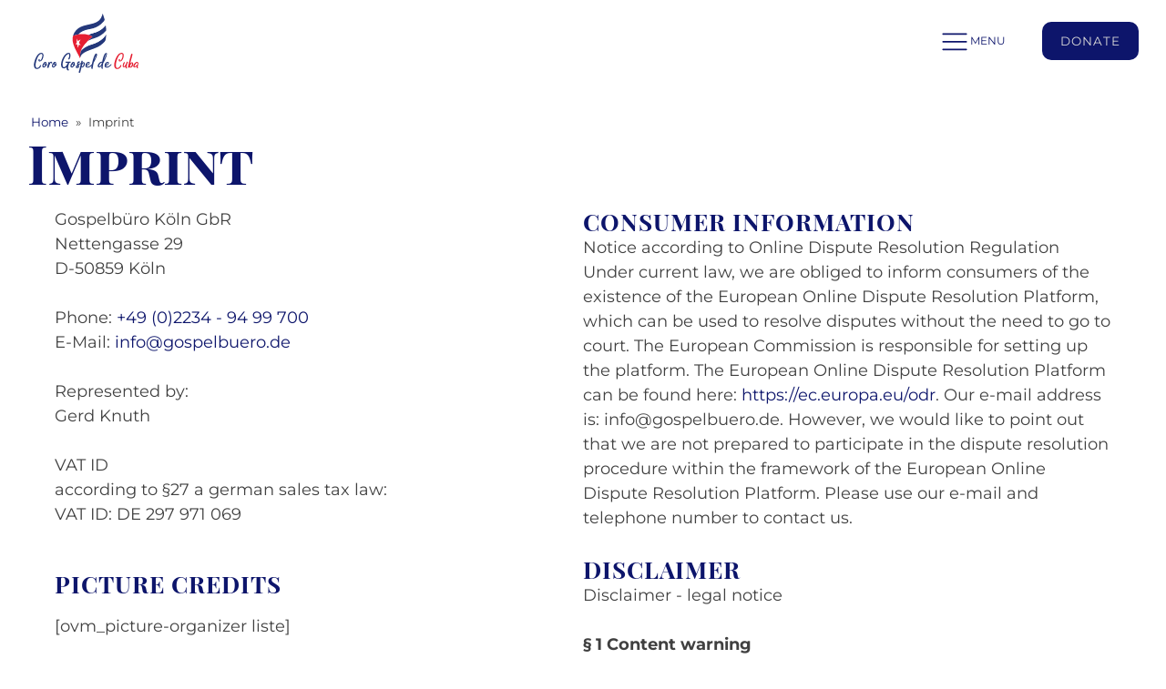

--- FILE ---
content_type: text/css; charset=utf-8
request_url: https://culago.com/wp-content/uploads/fonts/ma_customfonts.css?ver=dd47ae99
body_size: -60
content:
/* Version: Code Snippet, 3.3.0 */
@font-face{font-family:"montserrat-v25-latin";font-weight:300;font-style:normal;src:url("//culago.com/wp-content/uploads/fonts/montserrat-v25-latin-300.woff2") format("woff2");font-display: block;}@font-face{font-family:"montserrat-v25-latin";font-weight:400;font-style:normal;src:url("//culago.com/wp-content/uploads/fonts/montserrat-v25-latin-regular.woff2") format("woff2");font-display: block;}@font-face{font-family:"montserrat-v25-latin";font-weight:700;font-style:normal;src:url("//culago.com/wp-content/uploads/fonts/montserrat-v25-latin-700.woff2") format("woff2");font-display: block;}@font-face{font-family:"playfair-display-sc-v15-latin";font-weight:400;font-style:normal;src:url("//culago.com/wp-content/uploads/fonts/playfair-display-sc-v15-latin-regular.woff2") format("woff2");font-display: block;}@font-face{font-family:"playfair-display-sc-v15-latin";font-weight:700;font-style:normal;src:url("//culago.com/wp-content/uploads/fonts/playfair-display-sc-v15-latin-700.woff2") format("woff2");font-display: block;}

--- FILE ---
content_type: text/css; charset=utf-8
request_url: https://culago.com/wp-content/uploads/automatic-css/automatic.css?ver=1682695790
body_size: 12998
content:
/* Version: 2.4.2 - Generated 2023-04-28 17:29:50 */
html {
  font-size: 62.5% !important;
  scroll-behavior: smooth;
}
[id] {
  scroll-margin-top: 0rem;
}
@media (max-width: 991px) {
  [id] {
    scroll-margin-top: 0rem;
  }
}
@media (max-width: 767px) {
  [id] {
    scroll-margin-top: 0rem;
  }
}
@media (max-width: 479px) {
  [id] {
    scroll-margin-top: 0rem;
  }
}
*, *::before, *::after {
  box-sizing: border-box;
}
body {
  min-height: 100vh;
}
img, picture {
  max-width: 100%;
}
input, button, textarea, select {
  font: inherit;
}
@media (prefers-reduced-motion: reduce) {
  html:focus-within {
    scroll-behavior: auto;
  }
  *, *::before, *::after {
    -webkit-animation-duration: 0.01ms !important;
    animation-duration: 0.01ms !important;
    -webkit-animation-iteration-count: 1 !important;
    animation-iteration-count: 1 !important;
    transition-duration: 0.01ms !important;
    scroll-behavior: auto !important;
  }
}
.hidden-accessible {
  position: absolute !important;
  width: 1px !important;
  height: 1px !important;
  padding: 0;
  margin: -1px;
  overflow: hidden;
  clip: rect(0, 0, 0, 0);
  white-space: nowrap;
  /* added line */
  border: 0;
}
.box-shadow--m {
  box-shadow: 0 4px 4px -10px rgba(0, 0, 0, 0.04), 0 13px 13px -10px rgba(0, 0, 0, 0.06), 0 40px 60px -10px rgba(0, 0, 0, 0.08);
}
.box-shadow--l {
  box-shadow: 0 2.7px 3.6px -5px rgba(0, 0, 0, 0.04), 0 7.5px 10px -5px rgba(0, 0, 0, 0.06), 0 18px 24.1px -5px rgba(0, 0, 0, 0.08), 0 60px 80px -5px rgba(0, 0, 0, 0.1);
}
.box-shadow--xl {
  box-shadow: 2.8px 2.8px 2.2px rgba(0, 0, 0, 0.02), 0 6.7px 5.3px -5px rgba(0, 0, 0, 0.04), 0 12.5px 10px -5px rgba(0, 0, 0, 0.06), 0 22.3px 17.9px -5px rgba(0, 0, 0, 0.08), 0 41.8px 33.4px -5px rgba(0, 0, 0, 0.1), 0 80px 80px -5px rgba(0, 0, 0, 0.105);
}
:root {
  --action: #d8d8d8;
  --action-hover: #fdf5f5;
  --action-ultra-light: #e6e6e6;
  --action-light: #f4bebe;
  --action-medium: #d92626;
  --action-dark: #6c1313;
  --action-ultra-dark: #2b0808;
  --action-comp: #d9d9d9;
  --primary: #0d156b;
  --primary-hover: #1c269c;
  --primary-ultra-light: #e9ebfb;
  --primary-light: #bec2f4;
  --primary-medium: #16219c;
  --primary-dark: #0f1557;
  --primary-ultra-dark: #080b2b;
  --primary-comp: #6d650d;
  --secondary: #fc0b1d;
  --secondary-hover: #a9888a;
  --secondary-ultra-light: #f4f0f0;
  --secondary-light: #dfd3d3;
  --secondary-medium: #946b6e;
  --secondary-dark: #4a3637;
  --secondary-ultra-dark: #1e1516;
  --secondary-comp: #0dfded;
  --accent: #6b6b76;
  --accent-hover: #2a2ad8;
  --accent-ultra-light: #e9e9fb;
  --accent-light: #bebef3;
  --accent-medium: #2828d7;
  --accent-dark: #14146c;
  --accent-ultra-dark: #08082b;
  --accent-comp: #76766b;
  --base: #3d3e4c;
  --base-hover: #33366c;
  --base-ultra-light: #eeeef7;
  --base-light: #cbcde7;
  --base-medium: #5258ad;
  --base-dark: #292c57;
  --base-ultra-dark: #101223;
  --base-comp: #4c4b3d;
  --white: #fff;
  --black: #000;
  --shade: #000000;
  --shade-hover: black;
  --shade-ultra-light: #f2f2f2;
  --shade-light: #d9d9d9;
  --shade-medium: gray;
  --shade-dark: #404040;
  --shade-ultra-dark: #1a1a1a;
  --shade-comp: black;
  --action-trans-10: rgba(217, 217, 217, 0.1);
  --action-trans-20: rgba(217, 217, 217, 0.2);
  --action-trans-30: rgba(217, 217, 217, 0.3);
  --action-trans-40: rgba(217, 217, 217, 0.4);
  --action-trans-50: rgba(217, 217, 217, 0.5);
  --action-trans-60: rgba(217, 217, 217, 0.6);
  --action-trans-70: rgba(217, 217, 217, 0.7);
  --action-trans-80: rgba(217, 217, 217, 0.8);
  --action-trans-90: rgba(217, 217, 217, 0.9);
  --action-ultra-dark-trans-10: rgba(43, 8, 8, 0.1);
  --action-ultra-dark-trans-20: rgba(43, 8, 8, 0.2);
  --action-ultra-dark-trans-30: rgba(43, 8, 8, 0.3);
  --action-ultra-dark-trans-40: rgba(43, 8, 8, 0.4);
  --action-ultra-dark-trans-50: rgba(43, 8, 8, 0.5);
  --action-ultra-dark-trans-60: rgba(43, 8, 8, 0.6);
  --action-ultra-dark-trans-70: rgba(43, 8, 8, 0.7);
  --action-ultra-dark-trans-80: rgba(43, 8, 8, 0.8);
  --action-ultra-dark-trans-90: rgba(43, 8, 8, 0.9);
  --action-light-trans-10: rgba(244, 190, 190, 0.1);
  --action-light-trans-20: rgba(244, 190, 190, 0.2);
  --action-light-trans-30: rgba(244, 190, 190, 0.3);
  --action-light-trans-40: rgba(244, 190, 190, 0.4);
  --action-light-trans-50: rgba(244, 190, 190, 0.5);
  --action-light-trans-60: rgba(244, 190, 190, 0.6);
  --action-light-trans-70: rgba(244, 190, 190, 0.7);
  --action-light-trans-80: rgba(244, 190, 190, 0.8);
  --action-light-trans-90: rgba(244, 190, 190, 0.9);
  --primary-trans-10: rgba(13, 21, 109, 0.1);
  --primary-trans-20: rgba(13, 21, 109, 0.2);
  --primary-trans-30: rgba(13, 21, 109, 0.3);
  --primary-trans-40: rgba(13, 21, 109, 0.4);
  --primary-trans-50: rgba(13, 21, 109, 0.5);
  --primary-trans-60: rgba(13, 21, 109, 0.6);
  --primary-trans-70: rgba(13, 21, 109, 0.7);
  --primary-trans-80: rgba(13, 21, 109, 0.8);
  --primary-trans-90: rgba(13, 21, 109, 0.9);
  --primary-ultra-dark-trans-10: rgba(8, 11, 43, 0.1);
  --primary-ultra-dark-trans-20: rgba(8, 11, 43, 0.2);
  --primary-ultra-dark-trans-30: rgba(8, 11, 43, 0.3);
  --primary-ultra-dark-trans-40: rgba(8, 11, 43, 0.4);
  --primary-ultra-dark-trans-50: rgba(8, 11, 43, 0.5);
  --primary-ultra-dark-trans-60: rgba(8, 11, 43, 0.6);
  --primary-ultra-dark-trans-70: rgba(8, 11, 43, 0.7);
  --primary-ultra-dark-trans-80: rgba(8, 11, 43, 0.8);
  --primary-ultra-dark-trans-90: rgba(8, 11, 43, 0.9);
  --primary-light-trans-10: rgba(190, 194, 244, 0.1);
  --primary-light-trans-20: rgba(190, 194, 244, 0.2);
  --primary-light-trans-30: rgba(190, 194, 244, 0.3);
  --primary-light-trans-40: rgba(190, 194, 244, 0.4);
  --primary-light-trans-50: rgba(190, 194, 244, 0.5);
  --primary-light-trans-60: rgba(190, 194, 244, 0.6);
  --primary-light-trans-70: rgba(190, 194, 244, 0.7);
  --primary-light-trans-80: rgba(190, 194, 244, 0.8);
  --primary-light-trans-90: rgba(190, 194, 244, 0.9);
  --secondary-trans-10: rgba(253, 13, 29, 0.1);
  --secondary-trans-20: rgba(253, 13, 29, 0.2);
  --secondary-trans-30: rgba(253, 13, 29, 0.3);
  --secondary-trans-40: rgba(253, 13, 29, 0.4);
  --secondary-trans-50: rgba(253, 13, 29, 0.5);
  --secondary-trans-60: rgba(253, 13, 29, 0.6);
  --secondary-trans-70: rgba(253, 13, 29, 0.7);
  --secondary-trans-80: rgba(253, 13, 29, 0.8);
  --secondary-trans-90: rgba(253, 13, 29, 0.9);
  --secondary-ultra-dark-trans-10: rgba(30, 21, 22, 0.1);
  --secondary-ultra-dark-trans-20: rgba(30, 21, 22, 0.2);
  --secondary-ultra-dark-trans-30: rgba(30, 21, 22, 0.3);
  --secondary-ultra-dark-trans-40: rgba(30, 21, 22, 0.4);
  --secondary-ultra-dark-trans-50: rgba(30, 21, 22, 0.5);
  --secondary-ultra-dark-trans-60: rgba(30, 21, 22, 0.6);
  --secondary-ultra-dark-trans-70: rgba(30, 21, 22, 0.7);
  --secondary-ultra-dark-trans-80: rgba(30, 21, 22, 0.8);
  --secondary-ultra-dark-trans-90: rgba(30, 21, 22, 0.9);
  --secondary-light-trans-10: rgba(223, 211, 211, 0.1);
  --secondary-light-trans-20: rgba(223, 211, 211, 0.2);
  --secondary-light-trans-30: rgba(223, 211, 211, 0.3);
  --secondary-light-trans-40: rgba(223, 211, 211, 0.4);
  --secondary-light-trans-50: rgba(223, 211, 211, 0.5);
  --secondary-light-trans-60: rgba(223, 211, 211, 0.6);
  --secondary-light-trans-70: rgba(223, 211, 211, 0.7);
  --secondary-light-trans-80: rgba(223, 211, 211, 0.8);
  --secondary-light-trans-90: rgba(223, 211, 211, 0.9);
  --accent-trans-10: rgba(107, 107, 118, 0.1);
  --accent-trans-20: rgba(107, 107, 118, 0.2);
  --accent-trans-30: rgba(107, 107, 118, 0.3);
  --accent-trans-40: rgba(107, 107, 118, 0.4);
  --accent-trans-50: rgba(107, 107, 118, 0.5);
  --accent-trans-60: rgba(107, 107, 118, 0.6);
  --accent-trans-70: rgba(107, 107, 118, 0.7);
  --accent-trans-80: rgba(107, 107, 118, 0.8);
  --accent-trans-90: rgba(107, 107, 118, 0.9);
  --accent-ultra-dark-trans-10: rgba(8, 8, 43, 0.1);
  --accent-ultra-dark-trans-20: rgba(8, 8, 43, 0.2);
  --accent-ultra-dark-trans-30: rgba(8, 8, 43, 0.3);
  --accent-ultra-dark-trans-40: rgba(8, 8, 43, 0.4);
  --accent-ultra-dark-trans-50: rgba(8, 8, 43, 0.5);
  --accent-ultra-dark-trans-60: rgba(8, 8, 43, 0.6);
  --accent-ultra-dark-trans-70: rgba(8, 8, 43, 0.7);
  --accent-ultra-dark-trans-80: rgba(8, 8, 43, 0.8);
  --accent-ultra-dark-trans-90: rgba(8, 8, 43, 0.9);
  --accent-light-trans-10: rgba(190, 190, 243, 0.1);
  --accent-light-trans-20: rgba(190, 190, 243, 0.2);
  --accent-light-trans-30: rgba(190, 190, 243, 0.3);
  --accent-light-trans-40: rgba(190, 190, 243, 0.4);
  --accent-light-trans-50: rgba(190, 190, 243, 0.5);
  --accent-light-trans-60: rgba(190, 190, 243, 0.6);
  --accent-light-trans-70: rgba(190, 190, 243, 0.7);
  --accent-light-trans-80: rgba(190, 190, 243, 0.8);
  --accent-light-trans-90: rgba(190, 190, 243, 0.9);
  --base-trans-10: rgba(61, 62, 76, 0.1);
  --base-trans-20: rgba(61, 62, 76, 0.2);
  --base-trans-30: rgba(61, 62, 76, 0.3);
  --base-trans-40: rgba(61, 62, 76, 0.4);
  --base-trans-50: rgba(61, 62, 76, 0.5);
  --base-trans-60: rgba(61, 62, 76, 0.6);
  --base-trans-70: rgba(61, 62, 76, 0.7);
  --base-trans-80: rgba(61, 62, 76, 0.8);
  --base-trans-90: rgba(61, 62, 76, 0.9);
  --base-ultra-dark-trans-10: rgba(16, 18, 35, 0.1);
  --base-ultra-dark-trans-20: rgba(16, 18, 35, 0.2);
  --base-ultra-dark-trans-30: rgba(16, 18, 35, 0.3);
  --base-ultra-dark-trans-40: rgba(16, 18, 35, 0.4);
  --base-ultra-dark-trans-50: rgba(16, 18, 35, 0.5);
  --base-ultra-dark-trans-60: rgba(16, 18, 35, 0.6);
  --base-ultra-dark-trans-70: rgba(16, 18, 35, 0.7);
  --base-ultra-dark-trans-80: rgba(16, 18, 35, 0.8);
  --base-ultra-dark-trans-90: rgba(16, 18, 35, 0.9);
  --base-light-trans-10: rgba(203, 205, 231, 0.1);
  --base-light-trans-20: rgba(203, 205, 231, 0.2);
  --base-light-trans-30: rgba(203, 205, 231, 0.3);
  --base-light-trans-40: rgba(203, 205, 231, 0.4);
  --base-light-trans-50: rgba(203, 205, 231, 0.5);
  --base-light-trans-60: rgba(203, 205, 231, 0.6);
  --base-light-trans-70: rgba(203, 205, 231, 0.7);
  --base-light-trans-80: rgba(203, 205, 231, 0.8);
  --base-light-trans-90: rgba(203, 205, 231, 0.9);
  --white-trans-10: rgba(255, 255, 255, 0.1);
  --white-trans-20: rgba(255, 255, 255, 0.2);
  --white-trans-30: rgba(255, 255, 255, 0.3);
  --white-trans-40: rgba(255, 255, 255, 0.4);
  --white-trans-50: rgba(255, 255, 255, 0.5);
  --white-trans-60: rgba(255, 255, 255, 0.6);
  --white-trans-70: rgba(255, 255, 255, 0.7);
  --white-trans-80: rgba(255, 255, 255, 0.8);
  --white-trans-90: rgba(255, 255, 255, 0.9);
  --black-trans-10: rgba(0, 0, 0, 0.1);
  --black-trans-20: rgba(0, 0, 0, 0.2);
  --black-trans-30: rgba(0, 0, 0, 0.3);
  --black-trans-40: rgba(0, 0, 0, 0.4);
  --black-trans-50: rgba(0, 0, 0, 0.5);
  --black-trans-60: rgba(0, 0, 0, 0.6);
  --black-trans-70: rgba(0, 0, 0, 0.7);
  --black-trans-80: rgba(0, 0, 0, 0.8);
  --black-trans-90: rgba(0, 0, 0, 0.9);
  --shade-trans-10: rgba(0, 0, 0, 0.1);
  --shade-trans-20: rgba(0, 0, 0, 0.2);
  --shade-trans-30: rgba(0, 0, 0, 0.3);
  --shade-trans-40: rgba(0, 0, 0, 0.4);
  --shade-trans-50: rgba(0, 0, 0, 0.5);
  --shade-trans-60: rgba(0, 0, 0, 0.6);
  --shade-trans-70: rgba(0, 0, 0, 0.7);
  --shade-trans-80: rgba(0, 0, 0, 0.8);
  --shade-trans-90: rgba(0, 0, 0, 0.9);
  --shade-ultra-dark-trans-10: rgba(26, 26, 26, 0.1);
  --shade-ultra-dark-trans-20: rgba(26, 26, 26, 0.2);
  --shade-ultra-dark-trans-30: rgba(26, 26, 26, 0.3);
  --shade-ultra-dark-trans-40: rgba(26, 26, 26, 0.4);
  --shade-ultra-dark-trans-50: rgba(26, 26, 26, 0.5);
  --shade-ultra-dark-trans-60: rgba(26, 26, 26, 0.6);
  --shade-ultra-dark-trans-70: rgba(26, 26, 26, 0.7);
  --shade-ultra-dark-trans-80: rgba(26, 26, 26, 0.8);
  --shade-ultra-dark-trans-90: rgba(26, 26, 26, 0.9);
  --shade-light-trans-10: rgba(217, 217, 217, 0.1);
  --shade-light-trans-20: rgba(217, 217, 217, 0.2);
  --shade-light-trans-30: rgba(217, 217, 217, 0.3);
  --shade-light-trans-40: rgba(217, 217, 217, 0.4);
  --shade-light-trans-50: rgba(217, 217, 217, 0.5);
  --shade-light-trans-60: rgba(217, 217, 217, 0.6);
  --shade-light-trans-70: rgba(217, 217, 217, 0.7);
  --shade-light-trans-80: rgba(217, 217, 217, 0.8);
  --shade-light-trans-90: rgba(217, 217, 217, 0.9);
  --shade-white: #fff;
  --shade-black: #000;
  --success: #29A745;
  --success-light: #c1f0cc;
  --success-dark: #0f3e19;
  --success-hover: hsl(133, 61%, calc(41% * 1.15));
  --danger: #DC3545;
  --danger-light: #f4bec3;
  --danger-dark: #410b11;
  --danger-hover: hsl(354, 71%, calc(54% * 1.15));
  --warning: #FFC10A;
  --warning-light: #ffecb3;
  --warning-dark: #4d3900;
  --warning-hover: hsl(45, 100%, calc(52% * 1.15));
  --info: #18A2B8;
  --info-light: #bbeef6;
  --info-dark: #093c44;
  --info-hover: hsl(188, 77%, calc(41% * 1.15));
  --text-xs: 1.3rem;
  --text-s: 1.4rem;
  --text-m: 1.8rem;
  --text-l: 2rem;
  --text-xl: 2.3rem;
  --text-xxl: 2.6rem;
  --h6: 1.3rem;
  --h5: 1.4rem;
  --h4: 1.8rem;
  --h3: 2rem;
  --h2: 2.3rem;
  --h1: 2.6rem;
  --space-xs: 1.896rem;
  --space-s: 2.133rem;
  --space-m: 2.4rem;
  --space-l: 2.7rem;
  --space-xl: 3.038rem;
  --space-xxl: 3.42rem;
  --section-space-xs: 3.84rem;
  --section-space-s: 4.8rem;
  --section-space-m: 6rem;
  --section-space-l: 7.5rem;
  --section-space-xl: 9.375rem;
  --section-space-xxl: 11.719rem;
  --width-xs: calc((128 * 0.1) * 1rem);
  --width-s: calc((128 * 0.2) * 1rem);
  --width-m: calc((128 * 0.4) * 1rem);
  --width-l: calc((128 * 0.6) * 1rem);
  --width-xl: calc((128 * 0.8) * 1rem);
  --width-xxl: calc((128 * 0.9) * 1rem);
  --width-vp-max: 128rem;
  --width-50: calc((128 / 2) * 1rem);
  --width-full: 100%;
  --radius-xs: 0.4444444444rem;
  --radius-s: 0.6666666667rem;
  --radius-m: 1rem;
  --radius-l: 1.5rem;
  --radius-xl: 2.25rem;
  --radius-xxl: 3.375rem;
  --radius-50: 50%;
  --radius-circle: 50%;
  --grid-1: repeat(1, minmax(0, 1fr));
  --grid-2: repeat(2, minmax(0, 1fr));
  --grid-3: repeat(3, minmax(0, 1fr));
  --grid-4: repeat(4, minmax(0, 1fr));
  --grid-5: repeat(5, minmax(0, 1fr));
  --grid-6: repeat(6, minmax(0, 1fr));
  --grid-7: repeat(7, minmax(0, 1fr));
  --grid-8: repeat(8, minmax(0, 1fr));
  --grid-9: repeat(9, minmax(0, 1fr));
  --grid-10: repeat(10, minmax(0, 1fr));
  --grid-11: repeat(11, minmax(0, 1fr));
  --grid-12: repeat(12, minmax(0, 1fr));
  --grid-1-2: 1fr 2fr;
  --grid-1-3: 1fr 3fr;
  --grid-2-1: 2fr 1fr;
  --grid-2-3: 2fr 3fr;
  --grid-3-1: 3fr 1fr;
  --grid-3-2: 3fr 2fr;
  --grid-auto-2: repeat(auto-fit, minmax(min(40.8026755853rem, 100vw - 6rem), 1fr));
  --grid-auto-3: repeat(auto-fit, minmax(min(30.5764411028rem, 100vw - 6rem), 1fr));
  --grid-auto-4: repeat(auto-fit, minmax(min(24.4488977956rem, 100vw - 6rem), 1fr));
  --grid-auto-5: repeat(auto-fit, minmax(min(20.367278798rem, 100vw - 6rem), 1fr));
  --grid-auto-6: repeat(auto-fit, minmax(min(17.4535050072rem, 100vw - 6rem), 1fr));
  --content-gap: var(--space-m);
  --fr-content-gap: var(--space-m);
  --container-gap: var(--space-xl);
  --fr-container-gap: var(--space-xl);
  --grid-gap: var(--space-m);
  --fr-grid-gap: var(--space-m);
  --section-padding-x: 2.4rem;
  --section-gutter: 2.4rem;
  --btn-border-size: 0.25rem;
  --outline-btn-border-size: 0.25rem;
  --btn-pad-y: 1em;
  --btn-pad-x: 1.5em;
  --btn-radius: var(--radius-s);
  --btn-text-transform: none;
  --btn-text-style: normal;
  --btn-letter-spacing: 0;
  --btn-line-height: 1;
  --btn-text-decoration: none;
  --btn-text-color: var(--action-ultra-light);
  --btn-hover-text-color: var(--action-ultra-light);
  --btn-weight: 400;
  --btn-width: 20rem;
  --action-hsl: 0 0% 85%;
  --action-rgb: 216 216 216;
  --action-hex: #d8d8d8;
  --action-h: 0;
  --action-s: 0%;
  --action-l: 85%;
  --action-r: 216;
  --action-g: 216;
  --action-b: 216;
  --primary-hsl: 235 78% 24%;
  --primary-rgb: 13 21 107;
  --primary-hex: #0d156b;
  --primary-h: 235;
  --primary-s: 78%;
  --primary-l: 24%;
  --primary-r: 13;
  --primary-g: 21;
  --primary-b: 107;
  --secondary-hsl: 356 98% 52%;
  --secondary-rgb: 252 11 29;
  --secondary-hex: #fc0b1d;
  --secondary-h: 356;
  --secondary-s: 98%;
  --secondary-l: 52%;
  --secondary-r: 252;
  --secondary-g: 11;
  --secondary-b: 29;
  --accent-hsl: 240 5% 44%;
  --accent-rgb: 107 107 118;
  --accent-hex: #6b6b76;
  --accent-h: 240;
  --accent-s: 5%;
  --accent-l: 44%;
  --accent-r: 107;
  --accent-g: 107;
  --accent-b: 118;
  --base-hsl: 236 11% 27%;
  --base-rgb: 61 62 76;
  --base-hex: #3d3e4c;
  --base-h: 236;
  --base-s: 11%;
  --base-l: 27%;
  --base-r: 61;
  --base-g: 62;
  --base-b: 76;
  --shade-hex: #000000;
  --shade-rgb: 0 0 0;
  --shade-hsl: 0 0% 0%;
  --shade-h: 0;
  --shade-s: 0%;
  --shade-l: 0%;
  --shade-r: 0;
  --shade-g: 0;
  --shade-b: 0;
  --success-hex: #29A745;
  --success-rgb: 41 167 69;
  --success-hsl: 133 61% 41%;
  --success-h: 133;
  --success-s: 61%;
  --success-l: 41%;
  --success-r: 41;
  --success-g: 167;
  --success-b: 69;
  --danger-hex: #DC3545;
  --danger-rgb: 220 53 69;
  --danger-hsl: 354 70% 54%;
  --danger-h: 354;
  --danger-s: 70%;
  --danger-l: 54%;
  --danger-r: 220;
  --danger-g: 53;
  --danger-b: 69;
  --warning-hex: #FFC10A;
  --warning-rgb: 255 193 10;
  --warning-hsl: 45 100% 52%;
  --warning-h: 45;
  --warning-s: 100%;
  --warning-l: 52%;
  --warning-r: 255;
  --warning-g: 193;
  --warning-b: 10;
  --info-hex: #18A2B8;
  --info-rgb: 24 162 184;
  --info-hsl: 188 77% 41%;
  --info-h: 188;
  --info-s: 77%;
  --info-l: 41%;
  --info-r: 24;
  --info-g: 162;
  --info-b: 184;
  --header-height: 0rem;
  --offset: 0rem;
  --paragraph-spacing: 1em;
  --heading-spacing: 1.5em;
  --h1-lh: 1.2;
  --h2-lh: 1.2;
  --h3-lh: 1.2;
  --h4-lh: 1.2;
  --h5-lh: 1.2;
  --h6-lh: 1.2;
  --h1-length: 100%;
  --h2-length: 100%;
  --h3-length: 100%;
  --h4-length: 100%;
  --h5-length: 100%;
  --h6-length: 100%;
  --text-xxl-lh: 1.5;
  --text-xl-lh: 1.5;
  --text-l-lh: 1.5;
  --text-m-lh: 1.5;
  --text-s-lh: 1.5;
  --text-xs-lh: 1.5;
  --text-xxl-length: 100%;
  --text-xl-length: 100%;
  --text-l-length: 100%;
  --text-m-length: 100%;
  --text-s-length: 100%;
  --text-xs-length: 100%;
  --box-shadow-m: 0 4px 4px -10px rgba(0, 0, 0, 0.04), 0 13px 13px -10px rgba(0, 0, 0, 0.06), 0 40px 60px -10px rgba(0, 0, 0, 0.08);
  --box-shadow-l: 0 2.7px 3.6px -5px rgba(0, 0, 0, 0.04), 0 7.5px 10px -5px rgba(0, 0, 0, 0.06), 0 18px 24.1px -5px rgba(0, 0, 0, 0.08), 0 60px 80px -5px rgba(0, 0, 0, 0.1);
  --box-shadow-xl: 2.8px 2.8px 2.2px rgba(0, 0, 0, 0.02), 0 6.7px 5.3px -5px rgba(0, 0, 0, 0.04), 0 12.5px 10px -5px rgba(0, 0, 0, 0.06), 0 22.3px 17.9px -5px rgba(0, 0, 0, 0.08), 0 41.8px 33.4px -5px rgba(0, 0, 0, 0.1), 0 80px 80px -5px rgba(0, 0, 0, 0.105);
  --admin-bar-height: var(--wp-admin--admin-bar--height, 0px);
}
@media (max-width: 991px) {
  :root {
    --header-height: 0rem;
    --header-height-l: 0rem;
    --offset-l: 0rem;
  }
}
@media (max-width: 767px) {
  :root {
    --header-height: 0rem;
    --header-height-m: 0rem;
    --offset-m: 0rem;
  }
}
@media (max-width: 479px) {
  :root {
    --header-height: 0rem;
    --header-height-s: 0rem;
    --offset-s: 0rem;
  }
}
body {
  font-size: 1.8rem;
  font-size: calc(1.6rem + (0.2 * ((100vw - 32rem) / 96)));
  font-size: clamp(1.6rem, calc(0.2083333333vw + 1.5333333333rem), 1.8rem);
  line-height: 1.5;
}
body a {
  color: var(--primary);
  font-weight: 400;
  -webkit-text-decoration: none;
  text-decoration: none;
}
body a:hover {
  color: var(--primary-hover);
}
h1 {
  font-size: 2.565rem;
  font-size: calc(2.7648rem + (1.4986674666 * ((100vw - 32rem) / 96)));
  font-size: clamp(2.7648rem, calc(1.5611119444vw + 2.2652441778rem), 4.2634674666rem);
  line-height: 1.2;
  max-width: 100%;
}
h2 {
  font-size: 2.28rem;
  font-size: calc(2.304rem + (0.8944002 * ((100vw - 32rem) / 96)));
  font-size: clamp(2.304rem, calc(0.931666875vw + 2.0058666rem), 3.1984002rem);
  line-height: 1.2;
  max-width: 100%;
}
h3 {
  font-size: 2.025rem;
  font-size: calc(1.92rem + (0.4794 * ((100vw - 32rem) / 96)));
  font-size: clamp(1.92rem, calc(0.499375vw + 1.7602rem), 2.3994rem);
  line-height: 1.2;
  max-width: 100%;
}
h4 {
  font-size: 1.8rem;
  font-size: calc(1.6rem + (0.2 * ((100vw - 32rem) / 96)));
  font-size: clamp(1.6rem, calc(0.2083333333vw + 1.5333333333rem), 1.8rem);
  line-height: 1.2;
  max-width: 100%;
}
h5 {
  font-size: 1.42rem;
  font-size: calc(1.2rem + (0 * ((100vw - 32rem) / 96)));
  font-size: clamp(1.2rem, calc(0vw + 1.2rem), 1.2rem);
  line-height: 1.2;
  max-width: 100%;
}
h6 {
  font-size: 1.26rem;
  font-size: calc(1.1rem + (0 * ((100vw - 32rem) / 96)));
  font-size: clamp(1.1rem, calc(0vw + 1.1rem), 1.1rem);
  line-height: 1.2;
  max-width: 100%;
}
h1 a, h2 a, h3 a, h4 a, h5 a, h6 a {
  font-weight: inherit;
  text-decoration: inherit;
  color: currentcolor;
}
h1 a:hover, h2 a:hover, h3 a:hover, h4 a:hover, h5 a:hover, h6 a:hover {
  color: currentcolor;
}
p {
  max-width: 100%;
}
.bg--action {
  background-color: #d8d8d8;
}
.bg--action-hover {
  background-color: #fdf5f5;
}
.bg--action-ultra-light {
  background-color: #e6e6e6;
}
.bg--action-light {
  background-color: #f4bebe;
}
.bg--action-medium {
  background-color: #d92626;
}
.bg--action-dark {
  background-color: #6c1313;
}
.bg--action-ultra-dark {
  background-color: #2b0808;
}
.bg--action-comp {
  background-color: #d9d9d9;
}
.bg--primary {
  background-color: #0d156b;
}
.bg--primary-hover {
  background-color: #1c269c;
}
.bg--primary-ultra-light {
  background-color: #e9ebfb;
}
.bg--primary-light {
  background-color: #bec2f4;
}
.bg--primary-medium {
  background-color: #16219c;
}
.bg--primary-dark {
  background-color: #0f1557;
}
.bg--primary-ultra-dark {
  background-color: #080b2b;
}
.bg--primary-comp {
  background-color: #6d650d;
}
.bg--secondary {
  background-color: #fc0b1d;
}
.bg--secondary-hover {
  background-color: #a9888a;
}
.bg--secondary-ultra-light {
  background-color: #f4f0f0;
}
.bg--secondary-light {
  background-color: #dfd3d3;
}
.bg--secondary-medium {
  background-color: #946b6e;
}
.bg--secondary-dark {
  background-color: #4a3637;
}
.bg--secondary-ultra-dark {
  background-color: #1e1516;
}
.bg--secondary-comp {
  background-color: #0dfded;
}
.bg--accent {
  background-color: #6b6b76;
}
.bg--accent-hover {
  background-color: #2a2ad8;
}
.bg--accent-ultra-light {
  background-color: #e9e9fb;
}
.bg--accent-light {
  background-color: #bebef3;
}
.bg--accent-medium {
  background-color: #2828d7;
}
.bg--accent-dark {
  background-color: #14146c;
}
.bg--accent-ultra-dark {
  background-color: #08082b;
}
.bg--accent-comp {
  background-color: #76766b;
}
.bg--base {
  background-color: #3d3e4c;
}
.bg--base-hover {
  background-color: #33366c;
}
.bg--base-ultra-light {
  background-color: #eeeef7;
}
.bg--base-light {
  background-color: #cbcde7;
}
.bg--base-medium {
  background-color: #5258ad;
}
.bg--base-dark {
  background-color: #292c57;
}
.bg--base-ultra-dark {
  background-color: #101223;
}
.bg--base-comp {
  background-color: #4c4b3d;
}
.bg--white {
  background-color: #fff;
}
.bg--black {
  background-color: #000;
}
.bg--shade {
  background-color: #000000;
}
.bg--shade-hover {
  background-color: black;
}
.bg--shade-ultra-light {
  background-color: #f2f2f2;
}
.bg--shade-light {
  background-color: #d9d9d9;
}
.bg--shade-medium {
  background-color: gray;
}
.bg--shade-dark {
  background-color: #404040;
}
.bg--shade-ultra-dark {
  background-color: #1a1a1a;
}
.bg--shade-comp {
  background-color: black;
}
.bg--action-trans-10 {
  background-color: rgba(217, 217, 217, 0.1);
}
.bg--action-trans-20 {
  background-color: rgba(217, 217, 217, 0.2);
}
.bg--action-trans-30 {
  background-color: rgba(217, 217, 217, 0.3);
}
.bg--action-trans-40 {
  background-color: rgba(217, 217, 217, 0.4);
}
.bg--action-trans-50 {
  background-color: rgba(217, 217, 217, 0.5);
}
.bg--action-trans-60 {
  background-color: rgba(217, 217, 217, 0.6);
}
.bg--action-trans-70 {
  background-color: rgba(217, 217, 217, 0.7);
}
.bg--action-trans-80 {
  background-color: rgba(217, 217, 217, 0.8);
}
.bg--action-trans-90 {
  background-color: rgba(217, 217, 217, 0.9);
}
.bg--action-ultra-dark-trans-10 {
  background-color: rgba(43, 8, 8, 0.1);
}
.bg--action-ultra-dark-trans-20 {
  background-color: rgba(43, 8, 8, 0.2);
}
.bg--action-ultra-dark-trans-30 {
  background-color: rgba(43, 8, 8, 0.3);
}
.bg--action-ultra-dark-trans-40 {
  background-color: rgba(43, 8, 8, 0.4);
}
.bg--action-ultra-dark-trans-50 {
  background-color: rgba(43, 8, 8, 0.5);
}
.bg--action-ultra-dark-trans-60 {
  background-color: rgba(43, 8, 8, 0.6);
}
.bg--action-ultra-dark-trans-70 {
  background-color: rgba(43, 8, 8, 0.7);
}
.bg--action-ultra-dark-trans-80 {
  background-color: rgba(43, 8, 8, 0.8);
}
.bg--action-ultra-dark-trans-90 {
  background-color: rgba(43, 8, 8, 0.9);
}
.bg--action-light-trans-10 {
  background-color: rgba(244, 190, 190, 0.1);
}
.bg--action-light-trans-20 {
  background-color: rgba(244, 190, 190, 0.2);
}
.bg--action-light-trans-30 {
  background-color: rgba(244, 190, 190, 0.3);
}
.bg--action-light-trans-40 {
  background-color: rgba(244, 190, 190, 0.4);
}
.bg--action-light-trans-50 {
  background-color: rgba(244, 190, 190, 0.5);
}
.bg--action-light-trans-60 {
  background-color: rgba(244, 190, 190, 0.6);
}
.bg--action-light-trans-70 {
  background-color: rgba(244, 190, 190, 0.7);
}
.bg--action-light-trans-80 {
  background-color: rgba(244, 190, 190, 0.8);
}
.bg--action-light-trans-90 {
  background-color: rgba(244, 190, 190, 0.9);
}
.bg--primary-trans-10 {
  background-color: rgba(13, 21, 109, 0.1);
}
.bg--primary-trans-20 {
  background-color: rgba(13, 21, 109, 0.2);
}
.bg--primary-trans-30 {
  background-color: rgba(13, 21, 109, 0.3);
}
.bg--primary-trans-40 {
  background-color: rgba(13, 21, 109, 0.4);
}
.bg--primary-trans-50 {
  background-color: rgba(13, 21, 109, 0.5);
}
.bg--primary-trans-60 {
  background-color: rgba(13, 21, 109, 0.6);
}
.bg--primary-trans-70 {
  background-color: rgba(13, 21, 109, 0.7);
}
.bg--primary-trans-80 {
  background-color: rgba(13, 21, 109, 0.8);
}
.bg--primary-trans-90 {
  background-color: rgba(13, 21, 109, 0.9);
}
.bg--primary-ultra-dark-trans-10 {
  background-color: rgba(8, 11, 43, 0.1);
}
.bg--primary-ultra-dark-trans-20 {
  background-color: rgba(8, 11, 43, 0.2);
}
.bg--primary-ultra-dark-trans-30 {
  background-color: rgba(8, 11, 43, 0.3);
}
.bg--primary-ultra-dark-trans-40 {
  background-color: rgba(8, 11, 43, 0.4);
}
.bg--primary-ultra-dark-trans-50 {
  background-color: rgba(8, 11, 43, 0.5);
}
.bg--primary-ultra-dark-trans-60 {
  background-color: rgba(8, 11, 43, 0.6);
}
.bg--primary-ultra-dark-trans-70 {
  background-color: rgba(8, 11, 43, 0.7);
}
.bg--primary-ultra-dark-trans-80 {
  background-color: rgba(8, 11, 43, 0.8);
}
.bg--primary-ultra-dark-trans-90 {
  background-color: rgba(8, 11, 43, 0.9);
}
.bg--primary-light-trans-10 {
  background-color: rgba(190, 194, 244, 0.1);
}
.bg--primary-light-trans-20 {
  background-color: rgba(190, 194, 244, 0.2);
}
.bg--primary-light-trans-30 {
  background-color: rgba(190, 194, 244, 0.3);
}
.bg--primary-light-trans-40 {
  background-color: rgba(190, 194, 244, 0.4);
}
.bg--primary-light-trans-50 {
  background-color: rgba(190, 194, 244, 0.5);
}
.bg--primary-light-trans-60 {
  background-color: rgba(190, 194, 244, 0.6);
}
.bg--primary-light-trans-70 {
  background-color: rgba(190, 194, 244, 0.7);
}
.bg--primary-light-trans-80 {
  background-color: rgba(190, 194, 244, 0.8);
}
.bg--primary-light-trans-90 {
  background-color: rgba(190, 194, 244, 0.9);
}
.bg--secondary-trans-10 {
  background-color: rgba(253, 13, 29, 0.1);
}
.bg--secondary-trans-20 {
  background-color: rgba(253, 13, 29, 0.2);
}
.bg--secondary-trans-30 {
  background-color: rgba(253, 13, 29, 0.3);
}
.bg--secondary-trans-40 {
  background-color: rgba(253, 13, 29, 0.4);
}
.bg--secondary-trans-50 {
  background-color: rgba(253, 13, 29, 0.5);
}
.bg--secondary-trans-60 {
  background-color: rgba(253, 13, 29, 0.6);
}
.bg--secondary-trans-70 {
  background-color: rgba(253, 13, 29, 0.7);
}
.bg--secondary-trans-80 {
  background-color: rgba(253, 13, 29, 0.8);
}
.bg--secondary-trans-90 {
  background-color: rgba(253, 13, 29, 0.9);
}
.bg--secondary-ultra-dark-trans-10 {
  background-color: rgba(30, 21, 22, 0.1);
}
.bg--secondary-ultra-dark-trans-20 {
  background-color: rgba(30, 21, 22, 0.2);
}
.bg--secondary-ultra-dark-trans-30 {
  background-color: rgba(30, 21, 22, 0.3);
}
.bg--secondary-ultra-dark-trans-40 {
  background-color: rgba(30, 21, 22, 0.4);
}
.bg--secondary-ultra-dark-trans-50 {
  background-color: rgba(30, 21, 22, 0.5);
}
.bg--secondary-ultra-dark-trans-60 {
  background-color: rgba(30, 21, 22, 0.6);
}
.bg--secondary-ultra-dark-trans-70 {
  background-color: rgba(30, 21, 22, 0.7);
}
.bg--secondary-ultra-dark-trans-80 {
  background-color: rgba(30, 21, 22, 0.8);
}
.bg--secondary-ultra-dark-trans-90 {
  background-color: rgba(30, 21, 22, 0.9);
}
.bg--secondary-light-trans-10 {
  background-color: rgba(223, 211, 211, 0.1);
}
.bg--secondary-light-trans-20 {
  background-color: rgba(223, 211, 211, 0.2);
}
.bg--secondary-light-trans-30 {
  background-color: rgba(223, 211, 211, 0.3);
}
.bg--secondary-light-trans-40 {
  background-color: rgba(223, 211, 211, 0.4);
}
.bg--secondary-light-trans-50 {
  background-color: rgba(223, 211, 211, 0.5);
}
.bg--secondary-light-trans-60 {
  background-color: rgba(223, 211, 211, 0.6);
}
.bg--secondary-light-trans-70 {
  background-color: rgba(223, 211, 211, 0.7);
}
.bg--secondary-light-trans-80 {
  background-color: rgba(223, 211, 211, 0.8);
}
.bg--secondary-light-trans-90 {
  background-color: rgba(223, 211, 211, 0.9);
}
.bg--accent-trans-10 {
  background-color: rgba(107, 107, 118, 0.1);
}
.bg--accent-trans-20 {
  background-color: rgba(107, 107, 118, 0.2);
}
.bg--accent-trans-30 {
  background-color: rgba(107, 107, 118, 0.3);
}
.bg--accent-trans-40 {
  background-color: rgba(107, 107, 118, 0.4);
}
.bg--accent-trans-50 {
  background-color: rgba(107, 107, 118, 0.5);
}
.bg--accent-trans-60 {
  background-color: rgba(107, 107, 118, 0.6);
}
.bg--accent-trans-70 {
  background-color: rgba(107, 107, 118, 0.7);
}
.bg--accent-trans-80 {
  background-color: rgba(107, 107, 118, 0.8);
}
.bg--accent-trans-90 {
  background-color: rgba(107, 107, 118, 0.9);
}
.bg--accent-ultra-dark-trans-10 {
  background-color: rgba(8, 8, 43, 0.1);
}
.bg--accent-ultra-dark-trans-20 {
  background-color: rgba(8, 8, 43, 0.2);
}
.bg--accent-ultra-dark-trans-30 {
  background-color: rgba(8, 8, 43, 0.3);
}
.bg--accent-ultra-dark-trans-40 {
  background-color: rgba(8, 8, 43, 0.4);
}
.bg--accent-ultra-dark-trans-50 {
  background-color: rgba(8, 8, 43, 0.5);
}
.bg--accent-ultra-dark-trans-60 {
  background-color: rgba(8, 8, 43, 0.6);
}
.bg--accent-ultra-dark-trans-70 {
  background-color: rgba(8, 8, 43, 0.7);
}
.bg--accent-ultra-dark-trans-80 {
  background-color: rgba(8, 8, 43, 0.8);
}
.bg--accent-ultra-dark-trans-90 {
  background-color: rgba(8, 8, 43, 0.9);
}
.bg--accent-light-trans-10 {
  background-color: rgba(190, 190, 243, 0.1);
}
.bg--accent-light-trans-20 {
  background-color: rgba(190, 190, 243, 0.2);
}
.bg--accent-light-trans-30 {
  background-color: rgba(190, 190, 243, 0.3);
}
.bg--accent-light-trans-40 {
  background-color: rgba(190, 190, 243, 0.4);
}
.bg--accent-light-trans-50 {
  background-color: rgba(190, 190, 243, 0.5);
}
.bg--accent-light-trans-60 {
  background-color: rgba(190, 190, 243, 0.6);
}
.bg--accent-light-trans-70 {
  background-color: rgba(190, 190, 243, 0.7);
}
.bg--accent-light-trans-80 {
  background-color: rgba(190, 190, 243, 0.8);
}
.bg--accent-light-trans-90 {
  background-color: rgba(190, 190, 243, 0.9);
}
.bg--base-trans-10 {
  background-color: rgba(61, 62, 76, 0.1);
}
.bg--base-trans-20 {
  background-color: rgba(61, 62, 76, 0.2);
}
.bg--base-trans-30 {
  background-color: rgba(61, 62, 76, 0.3);
}
.bg--base-trans-40 {
  background-color: rgba(61, 62, 76, 0.4);
}
.bg--base-trans-50 {
  background-color: rgba(61, 62, 76, 0.5);
}
.bg--base-trans-60 {
  background-color: rgba(61, 62, 76, 0.6);
}
.bg--base-trans-70 {
  background-color: rgba(61, 62, 76, 0.7);
}
.bg--base-trans-80 {
  background-color: rgba(61, 62, 76, 0.8);
}
.bg--base-trans-90 {
  background-color: rgba(61, 62, 76, 0.9);
}
.bg--base-ultra-dark-trans-10 {
  background-color: rgba(16, 18, 35, 0.1);
}
.bg--base-ultra-dark-trans-20 {
  background-color: rgba(16, 18, 35, 0.2);
}
.bg--base-ultra-dark-trans-30 {
  background-color: rgba(16, 18, 35, 0.3);
}
.bg--base-ultra-dark-trans-40 {
  background-color: rgba(16, 18, 35, 0.4);
}
.bg--base-ultra-dark-trans-50 {
  background-color: rgba(16, 18, 35, 0.5);
}
.bg--base-ultra-dark-trans-60 {
  background-color: rgba(16, 18, 35, 0.6);
}
.bg--base-ultra-dark-trans-70 {
  background-color: rgba(16, 18, 35, 0.7);
}
.bg--base-ultra-dark-trans-80 {
  background-color: rgba(16, 18, 35, 0.8);
}
.bg--base-ultra-dark-trans-90 {
  background-color: rgba(16, 18, 35, 0.9);
}
.bg--base-light-trans-10 {
  background-color: rgba(203, 205, 231, 0.1);
}
.bg--base-light-trans-20 {
  background-color: rgba(203, 205, 231, 0.2);
}
.bg--base-light-trans-30 {
  background-color: rgba(203, 205, 231, 0.3);
}
.bg--base-light-trans-40 {
  background-color: rgba(203, 205, 231, 0.4);
}
.bg--base-light-trans-50 {
  background-color: rgba(203, 205, 231, 0.5);
}
.bg--base-light-trans-60 {
  background-color: rgba(203, 205, 231, 0.6);
}
.bg--base-light-trans-70 {
  background-color: rgba(203, 205, 231, 0.7);
}
.bg--base-light-trans-80 {
  background-color: rgba(203, 205, 231, 0.8);
}
.bg--base-light-trans-90 {
  background-color: rgba(203, 205, 231, 0.9);
}
.bg--white-trans-10 {
  background-color: rgba(255, 255, 255, 0.1);
}
.bg--white-trans-20 {
  background-color: rgba(255, 255, 255, 0.2);
}
.bg--white-trans-30 {
  background-color: rgba(255, 255, 255, 0.3);
}
.bg--white-trans-40 {
  background-color: rgba(255, 255, 255, 0.4);
}
.bg--white-trans-50 {
  background-color: rgba(255, 255, 255, 0.5);
}
.bg--white-trans-60 {
  background-color: rgba(255, 255, 255, 0.6);
}
.bg--white-trans-70 {
  background-color: rgba(255, 255, 255, 0.7);
}
.bg--white-trans-80 {
  background-color: rgba(255, 255, 255, 0.8);
}
.bg--white-trans-90 {
  background-color: rgba(255, 255, 255, 0.9);
}
.bg--black-trans-10 {
  background-color: rgba(0, 0, 0, 0.1);
}
.bg--black-trans-20 {
  background-color: rgba(0, 0, 0, 0.2);
}
.bg--black-trans-30 {
  background-color: rgba(0, 0, 0, 0.3);
}
.bg--black-trans-40 {
  background-color: rgba(0, 0, 0, 0.4);
}
.bg--black-trans-50 {
  background-color: rgba(0, 0, 0, 0.5);
}
.bg--black-trans-60 {
  background-color: rgba(0, 0, 0, 0.6);
}
.bg--black-trans-70 {
  background-color: rgba(0, 0, 0, 0.7);
}
.bg--black-trans-80 {
  background-color: rgba(0, 0, 0, 0.8);
}
.bg--black-trans-90 {
  background-color: rgba(0, 0, 0, 0.9);
}
.bg--shade-trans-10 {
  background-color: rgba(0, 0, 0, 0.1);
}
.bg--shade-trans-20 {
  background-color: rgba(0, 0, 0, 0.2);
}
.bg--shade-trans-30 {
  background-color: rgba(0, 0, 0, 0.3);
}
.bg--shade-trans-40 {
  background-color: rgba(0, 0, 0, 0.4);
}
.bg--shade-trans-50 {
  background-color: rgba(0, 0, 0, 0.5);
}
.bg--shade-trans-60 {
  background-color: rgba(0, 0, 0, 0.6);
}
.bg--shade-trans-70 {
  background-color: rgba(0, 0, 0, 0.7);
}
.bg--shade-trans-80 {
  background-color: rgba(0, 0, 0, 0.8);
}
.bg--shade-trans-90 {
  background-color: rgba(0, 0, 0, 0.9);
}
.bg--shade-ultra-dark-trans-10 {
  background-color: rgba(26, 26, 26, 0.1);
}
.bg--shade-ultra-dark-trans-20 {
  background-color: rgba(26, 26, 26, 0.2);
}
.bg--shade-ultra-dark-trans-30 {
  background-color: rgba(26, 26, 26, 0.3);
}
.bg--shade-ultra-dark-trans-40 {
  background-color: rgba(26, 26, 26, 0.4);
}
.bg--shade-ultra-dark-trans-50 {
  background-color: rgba(26, 26, 26, 0.5);
}
.bg--shade-ultra-dark-trans-60 {
  background-color: rgba(26, 26, 26, 0.6);
}
.bg--shade-ultra-dark-trans-70 {
  background-color: rgba(26, 26, 26, 0.7);
}
.bg--shade-ultra-dark-trans-80 {
  background-color: rgba(26, 26, 26, 0.8);
}
.bg--shade-ultra-dark-trans-90 {
  background-color: rgba(26, 26, 26, 0.9);
}
.bg--shade-light-trans-10 {
  background-color: rgba(217, 217, 217, 0.1);
}
.bg--shade-light-trans-20 {
  background-color: rgba(217, 217, 217, 0.2);
}
.bg--shade-light-trans-30 {
  background-color: rgba(217, 217, 217, 0.3);
}
.bg--shade-light-trans-40 {
  background-color: rgba(217, 217, 217, 0.4);
}
.bg--shade-light-trans-50 {
  background-color: rgba(217, 217, 217, 0.5);
}
.bg--shade-light-trans-60 {
  background-color: rgba(217, 217, 217, 0.6);
}
.bg--shade-light-trans-70 {
  background-color: rgba(217, 217, 217, 0.7);
}
.bg--shade-light-trans-80 {
  background-color: rgba(217, 217, 217, 0.8);
}
.bg--shade-light-trans-90 {
  background-color: rgba(217, 217, 217, 0.9);
}
.fr-container-gap, .container-gap {
  row-gap: var(--space-xl);
}
.fr-content-gap, .content-gap {
  row-gap: var(--space-m);
}
.fr-grid-gap, .grid-gap {
  gap: var(--space-m);
}
.text--success {
  color: #29A745;
}
.bg--success {
  background-color: #29A745;
}
.text--success-light {
  color: #c1f0cc;
}
.bg--success-light {
  background-color: #c1f0cc;
}
.text--success-dark {
  color: #0f3e19;
}
.bg--success-dark {
  background-color: #0f3e19;
}
.text--success-hover {
  color: hsl(133, 61%, calc(41% * 1.15));
}
.bg--success-hover {
  background-color: hsl(133, 61%, calc(41% * 1.15));
}
.text--danger {
  color: #DC3545;
}
.bg--danger {
  background-color: #DC3545;
}
.text--danger-light {
  color: #f4bec3;
}
.bg--danger-light {
  background-color: #f4bec3;
}
.text--danger-dark {
  color: #410b11;
}
.bg--danger-dark {
  background-color: #410b11;
}
.text--danger-hover {
  color: hsl(354, 71%, calc(54% * 1.15));
}
.bg--danger-hover {
  background-color: hsl(354, 71%, calc(54% * 1.15));
}
.text--warning {
  color: #FFC10A;
}
.bg--warning {
  background-color: #FFC10A;
}
.text--warning-light {
  color: #ffecb3;
}
.bg--warning-light {
  background-color: #ffecb3;
}
.text--warning-dark {
  color: #4d3900;
}
.bg--warning-dark {
  background-color: #4d3900;
}
.text--warning-hover {
  color: hsl(45, 100%, calc(52% * 1.15));
}
.bg--warning-hover {
  background-color: hsl(45, 100%, calc(52% * 1.15));
}
.text--info {
  color: #18A2B8;
}
.bg--info {
  background-color: #18A2B8;
}
.text--info-light {
  color: #bbeef6;
}
.bg--info-light {
  background-color: #bbeef6;
}
.text--info-dark {
  color: #093c44;
}
.bg--info-dark {
  background-color: #093c44;
}
.text--info-hover {
  color: hsl(188, 77%, calc(41% * 1.15));
}
.bg--info-hover {
  background-color: hsl(188, 77%, calc(41% * 1.15));
}
.pad--xs {
  padding: 1.896rem;
  padding: calc(1.0666666667rem + (0.2666666667 * ((100vw - 32rem) / 96)));
  padding: clamp(1.0666666667rem, calc(0.2777777778vw + 0.9777777778rem), 1.3333333333rem);
}
.pad--s {
  padding: 2.133rem;
  padding: calc(1.6rem + (0.4 * ((100vw - 32rem) / 96)));
  padding: clamp(1.6rem, calc(0.4166666667vw + 1.4666666667rem), 2rem);
}
.pad--m {
  padding: 2.4rem;
  padding: calc(2.4rem + (0.6 * ((100vw - 32rem) / 96)));
  padding: clamp(2.4rem, calc(0.625vw + 2.2rem), 3rem);
}
.pad--l {
  padding: 2.7rem;
  padding: calc(3.1992rem + (1.3008 * ((100vw - 32rem) / 96)));
  padding: clamp(3.1992rem, calc(1.355vw + 2.7656rem), 4.5rem);
}
.pad--xl {
  padding: 3.038rem;
  padding: calc(4.2645336rem + (2.4854664 * ((100vw - 32rem) / 96)));
  padding: clamp(4.2645336rem, calc(2.5890275vw + 3.4360448rem), 6.75rem);
}
.pad--xxl {
  padding: 3.42rem;
  padding: calc(5.6846232888rem + (4.4403767112 * ((100vw - 32rem) / 96)));
  padding: clamp(5.6846232888rem, calc(4.6253924075vw + 4.2044977184rem), 10.125rem);
}
.pad--none:not(.ct-section) {
  padding: 0 !important;
}
figure[class*="overlay--"]::before {
  z-index: 0;
}
.text--xs, .text--xs > p, .text--xs > ol li, .text--xs > ul li {
  font-size: 1.26rem;
  font-size: calc(1.1111111111rem + (-0.0981046712 * ((100vw - 32rem) / 96)));
  font-size: clamp(1.1111111111rem, calc(-0.1021923658vw + 1.1438126682rem), 1.0130064399rem);
  line-height: 1.5;
  max-width: 100%;
}
.text--s, .text--s > p, .text--s > ol li, .text--s > ul li {
  font-size: 1.42rem;
  font-size: calc(1.3333333333rem + (0.0170042511 * ((100vw - 32rem) / 96)));
  font-size: clamp(1.3333333333rem, calc(0.0177127615vw + 1.3276652496rem), 1.3503375844rem);
  line-height: 1.5;
  max-width: 100%;
}
.text--m, .text--m > p, .text--m > ol li, .text--m > ul li {
  font-size: 1.8rem;
  font-size: calc(1.6rem + (0.2 * ((100vw - 32rem) / 96)));
  font-size: clamp(1.6rem, calc(0.2083333333vw + 1.5333333333rem), 1.8rem);
  line-height: 1.5;
  max-width: 100%;
}
.text--l, .text--l > p, .text--l > ol li, .text--l > ul li {
  font-size: 2.025rem;
  font-size: calc(1.92rem + (0.4794 * ((100vw - 32rem) / 96)));
  font-size: clamp(1.92rem, calc(0.499375vw + 1.7602rem), 2.3994rem);
  line-height: 1.5;
  max-width: 100%;
}
.text--xl, .text--xl > p, .text--xl > ol li, .text--xl > ul li {
  font-size: 2.28rem;
  font-size: calc(2.304rem + (0.8944002 * ((100vw - 32rem) / 96)));
  font-size: clamp(2.304rem, calc(0.931666875vw + 2.0058666rem), 3.1984002rem);
  line-height: 1.5;
  max-width: 100%;
}
.text--xxl, .text--xxl > p, .text--xxl > ol li, .text--xxl > ul li {
  font-size: 2.565rem;
  font-size: calc(2.7648rem + (1.4986674666 * ((100vw - 32rem) / 96)));
  font-size: clamp(2.7648rem, calc(1.5611119444vw + 2.2652441778rem), 4.2634674666rem);
  line-height: 1.5;
  max-width: 100%;
}
.h--1 {
  font-size: 2.565rem;
  font-size: calc(2.7648rem + (1.4986674666 * ((100vw - 32rem) / 96)));
  font-size: clamp(2.7648rem, calc(1.5611119444vw + 2.2652441778rem), 4.2634674666rem);
  line-height: 1.2;
  max-width: 100%;
}
.h--2 {
  font-size: 2.28rem;
  font-size: calc(2.304rem + (0.8944002 * ((100vw - 32rem) / 96)));
  font-size: clamp(2.304rem, calc(0.931666875vw + 2.0058666rem), 3.1984002rem);
  line-height: 1.2;
  max-width: 100%;
}
.h--3 {
  font-size: 2.025rem;
  font-size: calc(1.92rem + (0.4794 * ((100vw - 32rem) / 96)));
  font-size: clamp(1.92rem, calc(0.499375vw + 1.7602rem), 2.3994rem);
  line-height: 1.2;
  max-width: 100%;
}
.h--4 {
  font-size: 1.8rem;
  font-size: calc(1.6rem + (0.2 * ((100vw - 32rem) / 96)));
  font-size: clamp(1.6rem, calc(0.2083333333vw + 1.5333333333rem), 1.8rem);
  line-height: 1.2;
  max-width: 100%;
}
.h--5 {
  font-size: 1.42rem;
  font-size: calc(1.2rem + (0 * ((100vw - 32rem) / 96)));
  font-size: clamp(1.2rem, calc(0vw + 1.2rem), 1.2rem);
  line-height: 1.2;
  max-width: 100%;
}
.h--6 {
  font-size: 1.26rem;
  font-size: calc(1.1rem + (0 * ((100vw - 32rem) / 96)));
  font-size: clamp(1.1rem, calc(0vw + 1.1rem), 1.1rem);
  line-height: 1.2;
  max-width: 100%;
}
.text--xs.text--larger {
  font-size: 1.56rem;
  font-size: calc(1.3333333333rem + (0.1861763265 * ((100vw - 32rem) / 96)));
  font-size: clamp(1.3333333333rem, calc(0.1939336735vw + 1.2712745578rem), 1.5195096599rem);
}
.text--s.text--larger {
  font-size: 1.68rem;
  font-size: calc(1.6rem + (0.4255063766 * ((100vw - 32rem) / 96)));
  font-size: clamp(1.6rem, calc(0.443235809vw + 1.4581645411rem), 2.0255063766rem);
}
.text--m.text--larger {
  font-size: 2.16rem;
  font-size: calc(1.92rem + (0.78 * ((100vw - 32rem) / 96)));
  font-size: clamp(1.92rem, calc(0.8125vw + 1.66rem), 2.7rem);
}
.text--l.text--larger {
  font-size: 2.4rem;
  font-size: calc(2.304rem + (1.2951 * ((100vw - 32rem) / 96)));
  font-size: clamp(2.304rem, calc(1.3490625vw + 1.8723rem), 3.5991rem);
}
.text--xl.text--larger {
  font-size: 2.76rem;
  font-size: calc(2.7648rem + (2.0328003 * ((100vw - 32rem) / 96)));
  font-size: clamp(2.7648rem, calc(2.1175003125vw + 2.0871999rem), 4.7976003rem);
}
.text--xxl.text--larger {
  font-size: 3.12rem;
  font-size: calc(3.31776rem + (3.0774411999 * ((100vw - 32rem) / 96)));
  font-size: clamp(3.31776rem, calc(3.2056679166vw + 2.2919462667rem), 6.3952011999rem);
}
h1.text--larger {
  font-size: 3.12rem;
  font-size: calc(3.31776rem + (3.0774411999 * ((100vw - 32rem) / 96)));
  font-size: clamp(3.31776rem, calc(3.2056679166vw + 2.2919462667rem), 6.3952011999rem);
}
h2.text--larger {
  font-size: 2.76rem;
  font-size: calc(2.7648rem + (2.0328003 * ((100vw - 32rem) / 96)));
  font-size: clamp(2.7648rem, calc(2.1175003125vw + 2.0871999rem), 4.7976003rem);
}
h3.text--larger {
  font-size: 2.4rem;
  font-size: calc(2.304rem + (1.2951 * ((100vw - 32rem) / 96)));
  font-size: clamp(2.304rem, calc(1.3490625vw + 1.8723rem), 3.5991rem);
}
h4.text--larger {
  font-size: 2.16rem;
  font-size: calc(1.92rem + (0.78 * ((100vw - 32rem) / 96)));
  font-size: clamp(1.92rem, calc(0.8125vw + 1.66rem), 2.7rem);
}
h5.text--larger {
  font-size: 1.68rem;
  font-size: calc(1.44rem + (0.36 * ((100vw - 32rem) / 96)));
  font-size: clamp(1.44rem, calc(0.375vw + 1.32rem), 1.8rem);
}
h6.text--larger {
  font-size: 1.56rem;
  font-size: calc(1.32rem + (0.33 * ((100vw - 32rem) / 96)));
  font-size: clamp(1.32rem, calc(0.34375vw + 1.21rem), 1.65rem);
}
.text--100 {
  font-weight: 100;
}
.text--200 {
  font-weight: 200;
}
.text--300 {
  font-weight: 300;
}
.text--400 {
  font-weight: 400;
}
.text--500 {
  font-weight: 500;
}
.text--600 {
  font-weight: 600;
}
.text--700 {
  font-weight: 700;
}
.text--800 {
  font-weight: 800;
}
.text--900 {
  font-weight: 900;
}
.text--bold {
  font-weight: bold;
}
.text--italic {
  font-style: italic;
}
.text--oblique {
  font-style: oblique;
}
.text--decoration-none {
  -webkit-text-decoration: none;
  text-decoration: none;
}
.text--underline {
  -webkit-text-decoration: underline;
  text-decoration: underline;
}
.text--underline-wavy {
  -webkit-text-decoration: underline wavy;
  text-decoration: underline wavy;
}
.text--underline-dotted {
  -webkit-text-decoration: underline dotted;
  text-decoration: underline dotted;
}
.text--underline-double {
  -webkit-text-decoration: underline double;
  text-decoration: underline double;
}
.text--underline-dashed {
  -webkit-text-decoration: underline dashed;
  text-decoration: underline dashed;
}
.text--overline {
  -webkit-text-decoration: overline;
  text-decoration: overline;
}
.text--line-through {
  -webkit-text-decoration: line-through;
  text-decoration: line-through;
}
.text--transform-none {
  text-transform: none;
}
.text--uppercase {
  text-transform: uppercase;
}
.text--lowercase {
  text-transform: lowercase;
}
.text--capitalize {
  text-transform: capitalize;
}
.text--left {
  text-align: left;
}
.text--center {
  text-align: center;
}
.text--right {
  text-align: right;
}
.text--justify {
  text-align: justify;
}
.link--success a, a.link--success {
  color: #29A745;
}
.link--success a:hover, a.link--success:hover {
  color: var(--success-hover);
}
.link--success-light a, a.link--success-light {
  color: #c1f0cc;
}
.link--success-light a:hover, a.link--success-light:hover {
  color: var(--success-hover);
}
.link--success-dark a, a.link--success-dark {
  color: #0f3e19;
}
.link--success-dark a:hover, a.link--success-dark:hover {
  color: var(--success-hover);
}
.link--success-hover a, a.link--success-hover {
  color: hsl(133, 61%, calc(41% * 1.15));
}
.link--success-hover a:hover, a.link--success-hover:hover {
  color: var(--success-hover);
}
.link--danger a, a.link--danger {
  color: #DC3545;
}
.link--danger a:hover, a.link--danger:hover {
  color: var(--danger-hover);
}
.link--danger-light a, a.link--danger-light {
  color: #f4bec3;
}
.link--danger-light a:hover, a.link--danger-light:hover {
  color: var(--danger-hover);
}
.link--danger-dark a, a.link--danger-dark {
  color: #410b11;
}
.link--danger-dark a:hover, a.link--danger-dark:hover {
  color: var(--danger-hover);
}
.link--danger-hover a, a.link--danger-hover {
  color: hsl(354, 71%, calc(54% * 1.15));
}
.link--danger-hover a:hover, a.link--danger-hover:hover {
  color: var(--danger-hover);
}
.link--warning a, a.link--warning {
  color: #FFC10A;
}
.link--warning a:hover, a.link--warning:hover {
  color: var(--warning-hover);
}
.link--warning-light a, a.link--warning-light {
  color: #ffecb3;
}
.link--warning-light a:hover, a.link--warning-light:hover {
  color: var(--warning-hover);
}
.link--warning-dark a, a.link--warning-dark {
  color: #4d3900;
}
.link--warning-dark a:hover, a.link--warning-dark:hover {
  color: var(--warning-hover);
}
.link--warning-hover a, a.link--warning-hover {
  color: hsl(45, 100%, calc(52% * 1.15));
}
.link--warning-hover a:hover, a.link--warning-hover:hover {
  color: var(--warning-hover);
}
.link--info a, a.link--info {
  color: #18A2B8;
}
.link--info a:hover, a.link--info:hover {
  color: var(--accent-hover);
}
.link--info-light a, a.link--info-light {
  color: #bbeef6;
}
.link--info-light a:hover, a.link--info-light:hover {
  color: var(--accent-hover);
}
.link--info-dark a, a.link--info-dark {
  color: #093c44;
}
.link--info-dark a:hover, a.link--info-dark:hover {
  color: var(--accent-hover);
}
.link--info-hover a, a.link--info-hover {
  color: hsl(188, 77%, calc(41% * 1.15));
}
.link--info-hover a:hover, a.link--info-hover:hover {
  color: var(--accent-hover);
}
.box-shadow--m {
  box-shadow: 0 4px 4px -10px rgba(0, 0, 0, 0.04), 0 13px 13px -10px rgba(0, 0, 0, 0.06), 0 40px 60px -10px rgba(0, 0, 0, 0.08);
}
.box-shadow--l {
  box-shadow: 0 2.7px 3.6px -5px rgba(0, 0, 0, 0.04), 0 7.5px 10px -5px rgba(0, 0, 0, 0.06), 0 18px 24.1px -5px rgba(0, 0, 0, 0.08), 0 60px 80px -5px rgba(0, 0, 0, 0.1);
}
.box-shadow--xl {
  box-shadow: 2.8px 2.8px 2.2px rgba(0, 0, 0, 0.02), 0 6.7px 5.3px -5px rgba(0, 0, 0, 0.04), 0 12.5px 10px -5px rgba(0, 0, 0, 0.06), 0 22.3px 17.9px -5px rgba(0, 0, 0, 0.08), 0 41.8px 33.4px -5px rgba(0, 0, 0, 0.1), 0 80px 80px -5px rgba(0, 0, 0, 0.105);
}
.center--self {
  margin-left: auto;
  margin-right: auto;
}
@media (min-width: 1279px) {
  .grid--alternate-xl > .grid--2:nth-of-type(even) > *:last-child {
    order: -1;
  }
  .grid--alternate-xl > .grid--1-2:nth-of-type(even) {
    grid-template-columns: 2fr 1fr;
  }
  .grid--alternate-xl > .grid--1-2:nth-of-type(even) > *:last-child {
    order: -1;
  }
  .grid--alternate-xl > .grid--1-3:nth-of-type(even) {
    grid-template-columns: 3fr 1fr;
  }
  .grid--alternate-xl > .grid--1-3:nth-of-type(even) > *:last-child {
    order: -1;
  }
  .grid--alternate-xl > .grid--2-1:nth-of-type(even) {
    grid-template-columns: 1fr 2fr;
  }
  .grid--alternate-xl > .grid--2-1:nth-of-type(even) > *:last-child {
    order: -1;
  }
  .grid--alternate-xl > .grid--2-3:nth-of-type(even) {
    grid-template-columns: 3fr 2fr;
  }
  .grid--alternate-xl > .grid--2-3:nth-of-type(even) > *:last-child {
    order: -1;
  }
  .grid--alternate-xl > .grid--3-1:nth-of-type(even) {
    grid-template-columns: 1fr 3fr;
  }
  .grid--alternate-xl > .grid--3-1:nth-of-type(even) > *:last-child {
    order: -1;
  }
  .grid--alternate-xl > .grid--3-2:nth-of-type(even) {
    grid-template-columns: 2fr 3fr;
  }
  .grid--alternate-xl > .grid--3-2:nth-of-type(even) > *:last-child {
    order: -1;
  }
}
@media (min-width: 991px) {
  .grid--alternate-l > .grid--2:nth-of-type(even) > *:last-child {
    order: -1;
  }
  .grid--alternate-l > .grid--1-2:nth-of-type(even) {
    grid-template-columns: 2fr 1fr;
  }
  .grid--alternate-l > .grid--1-2:nth-of-type(even) > *:last-child {
    order: -1;
  }
  .grid--alternate-l > .grid--1-3:nth-of-type(even) {
    grid-template-columns: 3fr 1fr;
  }
  .grid--alternate-l > .grid--1-3:nth-of-type(even) > *:last-child {
    order: -1;
  }
  .grid--alternate-l > .grid--2-1:nth-of-type(even) {
    grid-template-columns: 1fr 2fr;
  }
  .grid--alternate-l > .grid--2-1:nth-of-type(even) > *:last-child {
    order: -1;
  }
  .grid--alternate-l > .grid--2-3:nth-of-type(even) {
    grid-template-columns: 3fr 2fr;
  }
  .grid--alternate-l > .grid--2-3:nth-of-type(even) > *:last-child {
    order: -1;
  }
  .grid--alternate-l > .grid--3-1:nth-of-type(even) {
    grid-template-columns: 1fr 3fr;
  }
  .grid--alternate-l > .grid--3-1:nth-of-type(even) > *:last-child {
    order: -1;
  }
  .grid--alternate-l > .grid--3-2:nth-of-type(even) {
    grid-template-columns: 2fr 3fr;
  }
  .grid--alternate-l > .grid--3-2:nth-of-type(even) > *:last-child {
    order: -1;
  }
}
@media (min-width: 767px) {
  .grid--alternate-m > .grid--2:nth-of-type(even) > *:last-child {
    order: -1;
  }
  .grid--alternate-m > .grid--1-2:nth-of-type(even) {
    grid-template-columns: 2fr 1fr;
  }
  .grid--alternate-m > .grid--1-2:nth-of-type(even) > *:last-child {
    order: -1;
  }
  .grid--alternate-m > .grid--1-3:nth-of-type(even) {
    grid-template-columns: 3fr 1fr;
  }
  .grid--alternate-m > .grid--1-3:nth-of-type(even) > *:last-child {
    order: -1;
  }
  .grid--alternate-m > .grid--2-1:nth-of-type(even) {
    grid-template-columns: 1fr 2fr;
  }
  .grid--alternate-m > .grid--2-1:nth-of-type(even) > *:last-child {
    order: -1;
  }
  .grid--alternate-m > .grid--2-3:nth-of-type(even) {
    grid-template-columns: 3fr 2fr;
  }
  .grid--alternate-m > .grid--2-3:nth-of-type(even) > *:last-child {
    order: -1;
  }
  .grid--alternate-m > .grid--3-1:nth-of-type(even) {
    grid-template-columns: 1fr 3fr;
  }
  .grid--alternate-m > .grid--3-1:nth-of-type(even) > *:last-child {
    order: -1;
  }
  .grid--alternate-m > .grid--3-2:nth-of-type(even) {
    grid-template-columns: 2fr 3fr;
  }
  .grid--alternate-m > .grid--3-2:nth-of-type(even) > *:last-child {
    order: -1;
  }
}
@media (min-width: 479px) {
  .grid--alternate-s > .grid--2:nth-of-type(even) > *:last-child {
    order: -1;
  }
  .grid--alternate-s > .grid--1-2:nth-of-type(even) {
    grid-template-columns: 2fr 1fr;
  }
  .grid--alternate-s > .grid--1-2:nth-of-type(even) > *:last-child {
    order: -1;
  }
  .grid--alternate-s > .grid--1-3:nth-of-type(even) {
    grid-template-columns: 3fr 1fr;
  }
  .grid--alternate-s > .grid--1-3:nth-of-type(even) > *:last-child {
    order: -1;
  }
  .grid--alternate-s > .grid--2-1:nth-of-type(even) {
    grid-template-columns: 1fr 2fr;
  }
  .grid--alternate-s > .grid--2-1:nth-of-type(even) > *:last-child {
    order: -1;
  }
  .grid--alternate-s > .grid--2-3:nth-of-type(even) {
    grid-template-columns: 3fr 2fr;
  }
  .grid--alternate-s > .grid--2-3:nth-of-type(even) > *:last-child {
    order: -1;
  }
  .grid--alternate-s > .grid--3-1:nth-of-type(even) {
    grid-template-columns: 1fr 3fr;
  }
  .grid--alternate-s > .grid--3-1:nth-of-type(even) > *:last-child {
    order: -1;
  }
  .grid--alternate-s > .grid--3-2:nth-of-type(even) {
    grid-template-columns: 2fr 3fr;
  }
  .grid--alternate-s > .grid--3-2:nth-of-type(even) > *:last-child {
    order: -1;
  }
}
.row-span--1 {
  grid-row: span 1;
}
.col-span--1 {
  grid-column: span 1;
}
.row-start--1 {
  grid-row-start: 1;
}
.row-end--1 {
  grid-row-end: 1;
}
.col-start--1 {
  grid-column-start: 1;
}
.col-end--1 {
  grid-column-end: 1;
}
.row-span--2 {
  grid-row: span 2;
}
.col-span--2 {
  grid-column: span 2;
}
.row-start--2 {
  grid-row-start: 2;
}
.row-end--2 {
  grid-row-end: 2;
}
.col-start--2 {
  grid-column-start: 2;
}
.col-end--2 {
  grid-column-end: 2;
}
.row-span--3 {
  grid-row: span 3;
}
.col-span--3 {
  grid-column: span 3;
}
.row-start--3 {
  grid-row-start: 3;
}
.row-end--3 {
  grid-row-end: 3;
}
.col-start--3 {
  grid-column-start: 3;
}
.col-end--3 {
  grid-column-end: 3;
}
.row-span--4 {
  grid-row: span 4;
}
.col-span--4 {
  grid-column: span 4;
}
.row-start--4 {
  grid-row-start: 4;
}
.row-end--4 {
  grid-row-end: 4;
}
.col-start--4 {
  grid-column-start: 4;
}
.col-end--4 {
  grid-column-end: 4;
}
.row-span--5 {
  grid-row: span 5;
}
.col-span--5 {
  grid-column: span 5;
}
.row-start--5 {
  grid-row-start: 5;
}
.row-end--5 {
  grid-row-end: 5;
}
.col-start--5 {
  grid-column-start: 5;
}
.col-end--5 {
  grid-column-end: 5;
}
.row-span--6 {
  grid-row: span 6;
}
.col-span--6 {
  grid-column: span 6;
}
.row-start--6 {
  grid-row-start: 6;
}
.row-end--6 {
  grid-row-end: 6;
}
.col-start--6 {
  grid-column-start: 6;
}
.col-end--6 {
  grid-column-end: 6;
}
.row-span--7 {
  grid-row: span 7;
}
.col-span--7 {
  grid-column: span 7;
}
.row-start--7 {
  grid-row-start: 7;
}
.row-end--7 {
  grid-row-end: 7;
}
.col-start--7 {
  grid-column-start: 7;
}
.col-end--7 {
  grid-column-end: 7;
}
.row-span--8 {
  grid-row: span 8;
}
.col-span--8 {
  grid-column: span 8;
}
.row-start--8 {
  grid-row-start: 8;
}
.row-end--8 {
  grid-row-end: 8;
}
.col-start--8 {
  grid-column-start: 8;
}
.col-end--8 {
  grid-column-end: 8;
}
.row-span--9 {
  grid-row: span 9;
}
.col-span--9 {
  grid-column: span 9;
}
.row-start--9 {
  grid-row-start: 9;
}
.row-end--9 {
  grid-row-end: 9;
}
.col-start--9 {
  grid-column-start: 9;
}
.col-end--9 {
  grid-column-end: 9;
}
.row-span--10 {
  grid-row: span 10;
}
.col-span--10 {
  grid-column: span 10;
}
.row-start--10 {
  grid-row-start: 10;
}
.row-end--10 {
  grid-row-end: 10;
}
.col-start--10 {
  grid-column-start: 10;
}
.col-end--10 {
  grid-column-end: 10;
}
.row-span--11 {
  grid-row: span 11;
}
.col-span--11 {
  grid-column: span 11;
}
.row-start--11 {
  grid-row-start: 11;
}
.row-end--11 {
  grid-row-end: 11;
}
.col-start--11 {
  grid-column-start: 11;
}
.col-end--11 {
  grid-column-end: 11;
}
.row-span--12 {
  grid-row: span 12;
}
.col-span--12 {
  grid-column: span 12;
}
.row-start--12 {
  grid-row-start: 12;
}
.row-end--12 {
  grid-row-end: 12;
}
.col-start--12 {
  grid-column-start: 12;
}
.col-end--12 {
  grid-column-end: 12;
}
@media (max-width: 1279px) {
  .row-span--xl-1 {
    grid-row: span 1;
  }
  .col-span--xl-1 {
    grid-column: span 1;
  }
  .row-start--xl-1 {
    grid-row-start: 1;
  }
  .row-end--xl-1 {
    grid-row-end: 1;
  }
  .col-start--xl-1 {
    grid-column-start: 1;
  }
  .col-end--xl-1 {
    grid-column-end: 1;
  }
  .row-span--xl-2 {
    grid-row: span 2;
  }
  .col-span--xl-2 {
    grid-column: span 2;
  }
  .row-start--xl-2 {
    grid-row-start: 2;
  }
  .row-end--xl-2 {
    grid-row-end: 2;
  }
  .col-start--xl-2 {
    grid-column-start: 2;
  }
  .col-end--xl-2 {
    grid-column-end: 2;
  }
  .row-span--xl-3 {
    grid-row: span 3;
  }
  .col-span--xl-3 {
    grid-column: span 3;
  }
  .row-start--xl-3 {
    grid-row-start: 3;
  }
  .row-end--xl-3 {
    grid-row-end: 3;
  }
  .col-start--xl-3 {
    grid-column-start: 3;
  }
  .col-end--xl-3 {
    grid-column-end: 3;
  }
  .row-span--xl-4 {
    grid-row: span 4;
  }
  .col-span--xl-4 {
    grid-column: span 4;
  }
  .row-start--xl-4 {
    grid-row-start: 4;
  }
  .row-end--xl-4 {
    grid-row-end: 4;
  }
  .col-start--xl-4 {
    grid-column-start: 4;
  }
  .col-end--xl-4 {
    grid-column-end: 4;
  }
  .row-span--xl-5 {
    grid-row: span 5;
  }
  .col-span--xl-5 {
    grid-column: span 5;
  }
  .row-start--xl-5 {
    grid-row-start: 5;
  }
  .row-end--xl-5 {
    grid-row-end: 5;
  }
  .col-start--xl-5 {
    grid-column-start: 5;
  }
  .col-end--xl-5 {
    grid-column-end: 5;
  }
  .row-span--xl-6 {
    grid-row: span 6;
  }
  .col-span--xl-6 {
    grid-column: span 6;
  }
  .row-start--xl-6 {
    grid-row-start: 6;
  }
  .row-end--xl-6 {
    grid-row-end: 6;
  }
  .col-start--xl-6 {
    grid-column-start: 6;
  }
  .col-end--xl-6 {
    grid-column-end: 6;
  }
  .row-span--xl-7 {
    grid-row: span 7;
  }
  .col-span--xl-7 {
    grid-column: span 7;
  }
  .row-start--xl-7 {
    grid-row-start: 7;
  }
  .row-end--xl-7 {
    grid-row-end: 7;
  }
  .col-start--xl-7 {
    grid-column-start: 7;
  }
  .col-end--xl-7 {
    grid-column-end: 7;
  }
  .row-span--xl-8 {
    grid-row: span 8;
  }
  .col-span--xl-8 {
    grid-column: span 8;
  }
  .row-start--xl-8 {
    grid-row-start: 8;
  }
  .row-end--xl-8 {
    grid-row-end: 8;
  }
  .col-start--xl-8 {
    grid-column-start: 8;
  }
  .col-end--xl-8 {
    grid-column-end: 8;
  }
  .row-span--xl-9 {
    grid-row: span 9;
  }
  .col-span--xl-9 {
    grid-column: span 9;
  }
  .row-start--xl-9 {
    grid-row-start: 9;
  }
  .row-end--xl-9 {
    grid-row-end: 9;
  }
  .col-start--xl-9 {
    grid-column-start: 9;
  }
  .col-end--xl-9 {
    grid-column-end: 9;
  }
  .row-span--xl-10 {
    grid-row: span 10;
  }
  .col-span--xl-10 {
    grid-column: span 10;
  }
  .row-start--xl-10 {
    grid-row-start: 10;
  }
  .row-end--xl-10 {
    grid-row-end: 10;
  }
  .col-start--xl-10 {
    grid-column-start: 10;
  }
  .col-end--xl-10 {
    grid-column-end: 10;
  }
  .row-span--xl-11 {
    grid-row: span 11;
  }
  .col-span--xl-11 {
    grid-column: span 11;
  }
  .row-start--xl-11 {
    grid-row-start: 11;
  }
  .row-end--xl-11 {
    grid-row-end: 11;
  }
  .col-start--xl-11 {
    grid-column-start: 11;
  }
  .col-end--xl-11 {
    grid-column-end: 11;
  }
  .row-span--xl-12 {
    grid-row: span 12;
  }
  .col-span--xl-12 {
    grid-column: span 12;
  }
  .row-start--xl-12 {
    grid-row-start: 12;
  }
  .row-end--xl-12 {
    grid-row-end: 12;
  }
  .col-start--xl-12 {
    grid-column-start: 12;
  }
  .col-end--xl-12 {
    grid-column-end: 12;
  }
}
@media (max-width: 991px) {
  .row-span--l-1 {
    grid-row: span 1;
  }
  .col-span--l-1 {
    grid-column: span 1;
  }
  .row-start--l-1 {
    grid-row-start: 1;
  }
  .row-end--l-1 {
    grid-row-end: 1;
  }
  .col-start--l-1 {
    grid-column-start: 1;
  }
  .col-end--l-1 {
    grid-column-end: 1;
  }
  .row-span--l-2 {
    grid-row: span 2;
  }
  .col-span--l-2 {
    grid-column: span 2;
  }
  .row-start--l-2 {
    grid-row-start: 2;
  }
  .row-end--l-2 {
    grid-row-end: 2;
  }
  .col-start--l-2 {
    grid-column-start: 2;
  }
  .col-end--l-2 {
    grid-column-end: 2;
  }
  .row-span--l-3 {
    grid-row: span 3;
  }
  .col-span--l-3 {
    grid-column: span 3;
  }
  .row-start--l-3 {
    grid-row-start: 3;
  }
  .row-end--l-3 {
    grid-row-end: 3;
  }
  .col-start--l-3 {
    grid-column-start: 3;
  }
  .col-end--l-3 {
    grid-column-end: 3;
  }
  .row-span--l-4 {
    grid-row: span 4;
  }
  .col-span--l-4 {
    grid-column: span 4;
  }
  .row-start--l-4 {
    grid-row-start: 4;
  }
  .row-end--l-4 {
    grid-row-end: 4;
  }
  .col-start--l-4 {
    grid-column-start: 4;
  }
  .col-end--l-4 {
    grid-column-end: 4;
  }
  .row-span--l-5 {
    grid-row: span 5;
  }
  .col-span--l-5 {
    grid-column: span 5;
  }
  .row-start--l-5 {
    grid-row-start: 5;
  }
  .row-end--l-5 {
    grid-row-end: 5;
  }
  .col-start--l-5 {
    grid-column-start: 5;
  }
  .col-end--l-5 {
    grid-column-end: 5;
  }
  .row-span--l-6 {
    grid-row: span 6;
  }
  .col-span--l-6 {
    grid-column: span 6;
  }
  .row-start--l-6 {
    grid-row-start: 6;
  }
  .row-end--l-6 {
    grid-row-end: 6;
  }
  .col-start--l-6 {
    grid-column-start: 6;
  }
  .col-end--l-6 {
    grid-column-end: 6;
  }
  .row-span--l-7 {
    grid-row: span 7;
  }
  .col-span--l-7 {
    grid-column: span 7;
  }
  .row-start--l-7 {
    grid-row-start: 7;
  }
  .row-end--l-7 {
    grid-row-end: 7;
  }
  .col-start--l-7 {
    grid-column-start: 7;
  }
  .col-end--l-7 {
    grid-column-end: 7;
  }
  .row-span--l-8 {
    grid-row: span 8;
  }
  .col-span--l-8 {
    grid-column: span 8;
  }
  .row-start--l-8 {
    grid-row-start: 8;
  }
  .row-end--l-8 {
    grid-row-end: 8;
  }
  .col-start--l-8 {
    grid-column-start: 8;
  }
  .col-end--l-8 {
    grid-column-end: 8;
  }
  .row-span--l-9 {
    grid-row: span 9;
  }
  .col-span--l-9 {
    grid-column: span 9;
  }
  .row-start--l-9 {
    grid-row-start: 9;
  }
  .row-end--l-9 {
    grid-row-end: 9;
  }
  .col-start--l-9 {
    grid-column-start: 9;
  }
  .col-end--l-9 {
    grid-column-end: 9;
  }
  .row-span--l-10 {
    grid-row: span 10;
  }
  .col-span--l-10 {
    grid-column: span 10;
  }
  .row-start--l-10 {
    grid-row-start: 10;
  }
  .row-end--l-10 {
    grid-row-end: 10;
  }
  .col-start--l-10 {
    grid-column-start: 10;
  }
  .col-end--l-10 {
    grid-column-end: 10;
  }
  .row-span--l-11 {
    grid-row: span 11;
  }
  .col-span--l-11 {
    grid-column: span 11;
  }
  .row-start--l-11 {
    grid-row-start: 11;
  }
  .row-end--l-11 {
    grid-row-end: 11;
  }
  .col-start--l-11 {
    grid-column-start: 11;
  }
  .col-end--l-11 {
    grid-column-end: 11;
  }
  .row-span--l-12 {
    grid-row: span 12;
  }
  .col-span--l-12 {
    grid-column: span 12;
  }
  .row-start--l-12 {
    grid-row-start: 12;
  }
  .row-end--l-12 {
    grid-row-end: 12;
  }
  .col-start--l-12 {
    grid-column-start: 12;
  }
  .col-end--l-12 {
    grid-column-end: 12;
  }
}
@media (max-width: 767px) {
  .row-span--m-1 {
    grid-row: span 1;
  }
  .col-span--m-1 {
    grid-column: span 1;
  }
  .row-start--m-1 {
    grid-row-start: 1;
  }
  .row-end--m-1 {
    grid-row-end: 1;
  }
  .col-start--m-1 {
    grid-column-start: 1;
  }
  .col-end--m-1 {
    grid-column-end: 1;
  }
  .row-span--m-2 {
    grid-row: span 2;
  }
  .col-span--m-2 {
    grid-column: span 2;
  }
  .row-start--m-2 {
    grid-row-start: 2;
  }
  .row-end--m-2 {
    grid-row-end: 2;
  }
  .col-start--m-2 {
    grid-column-start: 2;
  }
  .col-end--m-2 {
    grid-column-end: 2;
  }
  .row-span--m-3 {
    grid-row: span 3;
  }
  .col-span--m-3 {
    grid-column: span 3;
  }
  .row-start--m-3 {
    grid-row-start: 3;
  }
  .row-end--m-3 {
    grid-row-end: 3;
  }
  .col-start--m-3 {
    grid-column-start: 3;
  }
  .col-end--m-3 {
    grid-column-end: 3;
  }
  .row-span--m-4 {
    grid-row: span 4;
  }
  .col-span--m-4 {
    grid-column: span 4;
  }
  .row-start--m-4 {
    grid-row-start: 4;
  }
  .row-end--m-4 {
    grid-row-end: 4;
  }
  .col-start--m-4 {
    grid-column-start: 4;
  }
  .col-end--m-4 {
    grid-column-end: 4;
  }
  .row-span--m-5 {
    grid-row: span 5;
  }
  .col-span--m-5 {
    grid-column: span 5;
  }
  .row-start--m-5 {
    grid-row-start: 5;
  }
  .row-end--m-5 {
    grid-row-end: 5;
  }
  .col-start--m-5 {
    grid-column-start: 5;
  }
  .col-end--m-5 {
    grid-column-end: 5;
  }
  .row-span--m-6 {
    grid-row: span 6;
  }
  .col-span--m-6 {
    grid-column: span 6;
  }
  .row-start--m-6 {
    grid-row-start: 6;
  }
  .row-end--m-6 {
    grid-row-end: 6;
  }
  .col-start--m-6 {
    grid-column-start: 6;
  }
  .col-end--m-6 {
    grid-column-end: 6;
  }
  .row-span--m-7 {
    grid-row: span 7;
  }
  .col-span--m-7 {
    grid-column: span 7;
  }
  .row-start--m-7 {
    grid-row-start: 7;
  }
  .row-end--m-7 {
    grid-row-end: 7;
  }
  .col-start--m-7 {
    grid-column-start: 7;
  }
  .col-end--m-7 {
    grid-column-end: 7;
  }
  .row-span--m-8 {
    grid-row: span 8;
  }
  .col-span--m-8 {
    grid-column: span 8;
  }
  .row-start--m-8 {
    grid-row-start: 8;
  }
  .row-end--m-8 {
    grid-row-end: 8;
  }
  .col-start--m-8 {
    grid-column-start: 8;
  }
  .col-end--m-8 {
    grid-column-end: 8;
  }
  .row-span--m-9 {
    grid-row: span 9;
  }
  .col-span--m-9 {
    grid-column: span 9;
  }
  .row-start--m-9 {
    grid-row-start: 9;
  }
  .row-end--m-9 {
    grid-row-end: 9;
  }
  .col-start--m-9 {
    grid-column-start: 9;
  }
  .col-end--m-9 {
    grid-column-end: 9;
  }
  .row-span--m-10 {
    grid-row: span 10;
  }
  .col-span--m-10 {
    grid-column: span 10;
  }
  .row-start--m-10 {
    grid-row-start: 10;
  }
  .row-end--m-10 {
    grid-row-end: 10;
  }
  .col-start--m-10 {
    grid-column-start: 10;
  }
  .col-end--m-10 {
    grid-column-end: 10;
  }
  .row-span--m-11 {
    grid-row: span 11;
  }
  .col-span--m-11 {
    grid-column: span 11;
  }
  .row-start--m-11 {
    grid-row-start: 11;
  }
  .row-end--m-11 {
    grid-row-end: 11;
  }
  .col-start--m-11 {
    grid-column-start: 11;
  }
  .col-end--m-11 {
    grid-column-end: 11;
  }
  .row-span--m-12 {
    grid-row: span 12;
  }
  .col-span--m-12 {
    grid-column: span 12;
  }
  .row-start--m-12 {
    grid-row-start: 12;
  }
  .row-end--m-12 {
    grid-row-end: 12;
  }
  .col-start--m-12 {
    grid-column-start: 12;
  }
  .col-end--m-12 {
    grid-column-end: 12;
  }
}
@media (max-width: 479px) {
  .row-span--s-1 {
    grid-row: span 1;
  }
  .col-span--s-1 {
    grid-column: span 1;
  }
  .row-start--s-1 {
    grid-row-start: 1;
  }
  .row-end--s-1 {
    grid-row-end: 1;
  }
  .col-start--s-1 {
    grid-column-start: 1;
  }
  .col-end--s-1 {
    grid-column-end: 1;
  }
  .row-span--s-2 {
    grid-row: span 2;
  }
  .col-span--s-2 {
    grid-column: span 2;
  }
  .row-start--s-2 {
    grid-row-start: 2;
  }
  .row-end--s-2 {
    grid-row-end: 2;
  }
  .col-start--s-2 {
    grid-column-start: 2;
  }
  .col-end--s-2 {
    grid-column-end: 2;
  }
  .row-span--s-3 {
    grid-row: span 3;
  }
  .col-span--s-3 {
    grid-column: span 3;
  }
  .row-start--s-3 {
    grid-row-start: 3;
  }
  .row-end--s-3 {
    grid-row-end: 3;
  }
  .col-start--s-3 {
    grid-column-start: 3;
  }
  .col-end--s-3 {
    grid-column-end: 3;
  }
  .row-span--s-4 {
    grid-row: span 4;
  }
  .col-span--s-4 {
    grid-column: span 4;
  }
  .row-start--s-4 {
    grid-row-start: 4;
  }
  .row-end--s-4 {
    grid-row-end: 4;
  }
  .col-start--s-4 {
    grid-column-start: 4;
  }
  .col-end--s-4 {
    grid-column-end: 4;
  }
  .row-span--s-5 {
    grid-row: span 5;
  }
  .col-span--s-5 {
    grid-column: span 5;
  }
  .row-start--s-5 {
    grid-row-start: 5;
  }
  .row-end--s-5 {
    grid-row-end: 5;
  }
  .col-start--s-5 {
    grid-column-start: 5;
  }
  .col-end--s-5 {
    grid-column-end: 5;
  }
  .row-span--s-6 {
    grid-row: span 6;
  }
  .col-span--s-6 {
    grid-column: span 6;
  }
  .row-start--s-6 {
    grid-row-start: 6;
  }
  .row-end--s-6 {
    grid-row-end: 6;
  }
  .col-start--s-6 {
    grid-column-start: 6;
  }
  .col-end--s-6 {
    grid-column-end: 6;
  }
  .row-span--s-7 {
    grid-row: span 7;
  }
  .col-span--s-7 {
    grid-column: span 7;
  }
  .row-start--s-7 {
    grid-row-start: 7;
  }
  .row-end--s-7 {
    grid-row-end: 7;
  }
  .col-start--s-7 {
    grid-column-start: 7;
  }
  .col-end--s-7 {
    grid-column-end: 7;
  }
  .row-span--s-8 {
    grid-row: span 8;
  }
  .col-span--s-8 {
    grid-column: span 8;
  }
  .row-start--s-8 {
    grid-row-start: 8;
  }
  .row-end--s-8 {
    grid-row-end: 8;
  }
  .col-start--s-8 {
    grid-column-start: 8;
  }
  .col-end--s-8 {
    grid-column-end: 8;
  }
  .row-span--s-9 {
    grid-row: span 9;
  }
  .col-span--s-9 {
    grid-column: span 9;
  }
  .row-start--s-9 {
    grid-row-start: 9;
  }
  .row-end--s-9 {
    grid-row-end: 9;
  }
  .col-start--s-9 {
    grid-column-start: 9;
  }
  .col-end--s-9 {
    grid-column-end: 9;
  }
  .row-span--s-10 {
    grid-row: span 10;
  }
  .col-span--s-10 {
    grid-column: span 10;
  }
  .row-start--s-10 {
    grid-row-start: 10;
  }
  .row-end--s-10 {
    grid-row-end: 10;
  }
  .col-start--s-10 {
    grid-column-start: 10;
  }
  .col-end--s-10 {
    grid-column-end: 10;
  }
  .row-span--s-11 {
    grid-row: span 11;
  }
  .col-span--s-11 {
    grid-column: span 11;
  }
  .row-start--s-11 {
    grid-row-start: 11;
  }
  .row-end--s-11 {
    grid-row-end: 11;
  }
  .col-start--s-11 {
    grid-column-start: 11;
  }
  .col-end--s-11 {
    grid-column-end: 11;
  }
  .row-span--s-12 {
    grid-row: span 12;
  }
  .col-span--s-12 {
    grid-column: span 12;
  }
  .row-start--s-12 {
    grid-row-start: 12;
  }
  .row-end--s-12 {
    grid-row-end: 12;
  }
  .col-start--s-12 {
    grid-column-start: 12;
  }
  .col-end--s-12 {
    grid-column-end: 12;
  }
}
.col-span--all {
  grid-column: 1 / -1;
}
@media (max-width: 1279px) {
  .col-span--xl-all {
    grid-column: 1 / -1;
  }
}
@media (max-width: 991px) {
  .col-span--l-all {
    grid-column: 1 / -1;
  }
}
@media (max-width: 767px) {
  .col-span--m-all {
    grid-column: 1 / -1;
  }
}
@media (max-width: 479px) {
  .col-span--s-all {
    grid-column: 1 / -1;
  }
}
.order--first {
  order: -1;
}
.order--last {
  order: 999;
}
.col-end--last {
  grid-column-end: -1;
}
@media (max-width: 1279px) {
  .order--first-xl {
    order: -1;
  }
  .order--last-xl {
    order: 999;
  }
  .col-end--xl-last {
    grid-column-end: -1;
  }
}
@media (max-width: 991px) {
  .order--first-l {
    order: -1;
  }
  .order--last-l {
    order: 999;
  }
  .col-end--l-last {
    grid-column-end: -1;
  }
}
@media (max-width: 767px) {
  .order--first-m {
    order: -1;
  }
  .order--last-m {
    order: 999;
  }
  .col-end--m-last {
    grid-column-end: -1;
  }
}
@media (max-width: 479px) {
  .order--first-s {
    order: -1;
  }
  .order--last-s {
    order: 999;
  }
  .col-end--s-last {
    grid-column-end: -1;
  }
}
.grid--auto-rows {
  grid-auto-rows: minmax(-webkit-min-content, 1fr);
  grid-auto-rows: minmax(min-content, 1fr);
}
.width--xs:not([class*="breakout--"]) {
  width: 100%;
  max-width: calc((128 * 0.1) * 1rem);
}
.width--s:not([class*="breakout--"]) {
  width: 100%;
  max-width: calc((128 * 0.2) * 1rem);
}
.width--m:not([class*="breakout--"]) {
  width: 100%;
  max-width: calc((128 * 0.4) * 1rem);
}
.width--l:not([class*="breakout--"]) {
  width: 100%;
  max-width: calc((128 * 0.6) * 1rem);
}
.width--xl:not([class*="breakout--"]) {
  width: 100%;
  max-width: calc((128 * 0.8) * 1rem);
}
.width--xxl:not([class*="breakout--"]) {
  width: 100%;
  max-width: calc((128 * 0.9) * 1rem);
}
.width--vp-max:not([class*="breakout--"]) {
  width: 100%;
  max-width: 128rem;
  margin-left: auto;
  margin-right: auto;
}
.width--50:not([class*="breakout--"]) {
  width: 100%;
  max-width: calc((128 / 2) * 1rem);
}
.width--full:not([class*="breakout--"]) {
  width: 100%;
  max-width: 100%;
}
.width--auto {
  width: auto !important;
  width: 100%;
}
.rounded--xs {
  border-radius: 0.4444444444rem;
}
.rounded--s {
  border-radius: 0.6666666667rem;
}
.rounded--m {
  border-radius: 1rem;
}
.rounded--l {
  border-radius: 1.5rem;
}
.rounded--xl {
  border-radius: 2.25rem;
}
.rounded--xxl {
  border-radius: 3.375rem;
}
.rounded--50 {
  border-radius: 50%;
}
.rounded--circle {
  border-radius: 50%;
}
.isolation--isolate {
  isolation: isolate;
}
.col-count--1 {
  -moz-column-count: 1;
  column-count: 1;
}
.col-count--2 {
  -moz-column-count: 2;
  column-count: 2;
}
.col-count--3 {
  -moz-column-count: 3;
  column-count: 3;
}
.col-count--4 {
  -moz-column-count: 4;
  column-count: 4;
}
.col-count--5 {
  -moz-column-count: 5;
  column-count: 5;
}
@media (max-width: 1279px) {
  .col-count--xl-1 {
    -moz-column-count: 1;
    column-count: 1;
  }
  .col-count--xl-2 {
    -moz-column-count: 2;
    column-count: 2;
  }
  .col-count--xl-3 {
    -moz-column-count: 3;
    column-count: 3;
  }
  .col-count--xl-4 {
    -moz-column-count: 4;
    column-count: 4;
  }
  .col-count--xl-5 {
    -moz-column-count: 5;
    column-count: 5;
  }
}
@media (max-width: 991px) {
  .col-count--l-1 {
    -moz-column-count: 1;
    column-count: 1;
  }
  .col-count--l-2 {
    -moz-column-count: 2;
    column-count: 2;
  }
  .col-count--l-3 {
    -moz-column-count: 3;
    column-count: 3;
  }
  .col-count--l-4 {
    -moz-column-count: 4;
    column-count: 4;
  }
  .col-count--l-5 {
    -moz-column-count: 5;
    column-count: 5;
  }
}
@media (max-width: 767px) {
  .col-count--m-1 {
    -moz-column-count: 1;
    column-count: 1;
  }
  .col-count--m-2 {
    -moz-column-count: 2;
    column-count: 2;
  }
  .col-count--m-3 {
    -moz-column-count: 3;
    column-count: 3;
  }
  .col-count--m-4 {
    -moz-column-count: 4;
    column-count: 4;
  }
  .col-count--m-5 {
    -moz-column-count: 5;
    column-count: 5;
  }
}
@media (max-width: 479px) {
  .col-count--s-1 {
    -moz-column-count: 1;
    column-count: 1;
  }
  .col-count--s-2 {
    -moz-column-count: 2;
    column-count: 2;
  }
  .col-count--s-3 {
    -moz-column-count: 3;
    column-count: 3;
  }
  .col-count--s-4 {
    -moz-column-count: 4;
    column-count: 4;
  }
  .col-count--s-5 {
    -moz-column-count: 5;
    column-count: 5;
  }
}
.col-width--s {
  width: 100%;
  -moz-column-width: 13rem;
  column-width: 13rem;
}
.col-width--m {
  width: 100%;
  -moz-column-width: 25rem;
  column-width: 25rem;
}
.col-width--l {
  width: 100%;
  -moz-column-width: 38rem;
  column-width: 38rem;
}
.col-gap--xs {
  -moz-column-gap: 1.896rem;
  column-gap: 1.896rem;
  -moz-column-gap: calc(1.0666666667rem + (0.2666666667 * ((100vw - 32rem) / 96)));
  column-gap: calc(1.0666666667rem + (0.2666666667 * ((100vw - 32rem) / 96)));
  -moz-column-gap: clamp(1.0666666667rem, calc(0.2777777778vw + 0.9777777778rem), 1.3333333333rem);
  column-gap: clamp(1.0666666667rem, calc(0.2777777778vw + 0.9777777778rem), 1.3333333333rem);
}
.col-gap--s {
  -moz-column-gap: 2.133rem;
  column-gap: 2.133rem;
  -moz-column-gap: calc(1.6rem + (0.4 * ((100vw - 32rem) / 96)));
  column-gap: calc(1.6rem + (0.4 * ((100vw - 32rem) / 96)));
  -moz-column-gap: clamp(1.6rem, calc(0.4166666667vw + 1.4666666667rem), 2rem);
  column-gap: clamp(1.6rem, calc(0.4166666667vw + 1.4666666667rem), 2rem);
}
.col-gap--m {
  -moz-column-gap: 2.4rem;
  column-gap: 2.4rem;
  -moz-column-gap: calc(2.4rem + (0.6 * ((100vw - 32rem) / 96)));
  column-gap: calc(2.4rem + (0.6 * ((100vw - 32rem) / 96)));
  -moz-column-gap: clamp(2.4rem, calc(0.625vw + 2.2rem), 3rem);
  column-gap: clamp(2.4rem, calc(0.625vw + 2.2rem), 3rem);
}
.col-gap--l {
  -moz-column-gap: 2.7rem;
  column-gap: 2.7rem;
  -moz-column-gap: calc(3.1992rem + (1.3008 * ((100vw - 32rem) / 96)));
  column-gap: calc(3.1992rem + (1.3008 * ((100vw - 32rem) / 96)));
  -moz-column-gap: clamp(3.1992rem, calc(1.355vw + 2.7656rem), 4.5rem);
  column-gap: clamp(3.1992rem, calc(1.355vw + 2.7656rem), 4.5rem);
}
.col-gap--xl {
  -moz-column-gap: 3.038rem;
  column-gap: 3.038rem;
  -moz-column-gap: calc(4.2645336rem + (2.4854664 * ((100vw - 32rem) / 96)));
  column-gap: calc(4.2645336rem + (2.4854664 * ((100vw - 32rem) / 96)));
  -moz-column-gap: clamp(4.2645336rem, calc(2.5890275vw + 3.4360448rem), 6.75rem);
  column-gap: clamp(4.2645336rem, calc(2.5890275vw + 3.4360448rem), 6.75rem);
}
.col-gap--xxl {
  -moz-column-gap: 3.42rem;
  column-gap: 3.42rem;
  -moz-column-gap: calc(5.6846232888rem + (4.4403767112 * ((100vw - 32rem) / 96)));
  column-gap: calc(5.6846232888rem + (4.4403767112 * ((100vw - 32rem) / 96)));
  -moz-column-gap: clamp(5.6846232888rem, calc(4.6253924075vw + 4.2044977184rem), 10.125rem);
  column-gap: clamp(5.6846232888rem, calc(4.6253924075vw + 4.2044977184rem), 10.125rem);
}
.col-rule--dotted {
  -moz-column-rule: dotted;
  column-rule: dotted;
}
.col-rule--dashed {
  -moz-column-rule: dashed;
  column-rule: dashed;
}
.col-rule--solid {
  -moz-column-rule: solid;
  column-rule: solid;
}
.col-rule--double {
  -moz-column-rule: double;
  column-rule: double;
}
.col-rule--groove {
  -moz-column-rule: groove;
  column-rule: groove;
}
.col-rule--ridge {
  -moz-column-rule: ridge;
  column-rule: ridge;
}
.col-rule--inset {
  -moz-column-rule: inset;
  column-rule: inset;
}
.col-rule--outset {
  -moz-column-rule: outset;
  column-rule: outset;
}
.col-rule--action {
  -moz-column-rule-color: #d8d8d8;
  column-rule-color: #d8d8d8;
}
.col-rule--action-hover {
  -moz-column-rule-color: #fdf5f5;
  column-rule-color: #fdf5f5;
}
.col-rule--action-ultra-light {
  -moz-column-rule-color: #e6e6e6;
  column-rule-color: #e6e6e6;
}
.col-rule--action-light {
  -moz-column-rule-color: #f4bebe;
  column-rule-color: #f4bebe;
}
.col-rule--action-medium {
  -moz-column-rule-color: #d92626;
  column-rule-color: #d92626;
}
.col-rule--action-dark {
  -moz-column-rule-color: #6c1313;
  column-rule-color: #6c1313;
}
.col-rule--action-ultra-dark {
  -moz-column-rule-color: #2b0808;
  column-rule-color: #2b0808;
}
.col-rule--action-comp {
  -moz-column-rule-color: #d9d9d9;
  column-rule-color: #d9d9d9;
}
.col-rule--primary {
  -moz-column-rule-color: #0d156b;
  column-rule-color: #0d156b;
}
.col-rule--primary-hover {
  -moz-column-rule-color: #1c269c;
  column-rule-color: #1c269c;
}
.col-rule--primary-ultra-light {
  -moz-column-rule-color: #e9ebfb;
  column-rule-color: #e9ebfb;
}
.col-rule--primary-light {
  -moz-column-rule-color: #bec2f4;
  column-rule-color: #bec2f4;
}
.col-rule--primary-medium {
  -moz-column-rule-color: #16219c;
  column-rule-color: #16219c;
}
.col-rule--primary-dark {
  -moz-column-rule-color: #0f1557;
  column-rule-color: #0f1557;
}
.col-rule--primary-ultra-dark {
  -moz-column-rule-color: #080b2b;
  column-rule-color: #080b2b;
}
.col-rule--primary-comp {
  -moz-column-rule-color: #6d650d;
  column-rule-color: #6d650d;
}
.col-rule--secondary {
  -moz-column-rule-color: #fc0b1d;
  column-rule-color: #fc0b1d;
}
.col-rule--secondary-hover {
  -moz-column-rule-color: #a9888a;
  column-rule-color: #a9888a;
}
.col-rule--secondary-ultra-light {
  -moz-column-rule-color: #f4f0f0;
  column-rule-color: #f4f0f0;
}
.col-rule--secondary-light {
  -moz-column-rule-color: #dfd3d3;
  column-rule-color: #dfd3d3;
}
.col-rule--secondary-medium {
  -moz-column-rule-color: #946b6e;
  column-rule-color: #946b6e;
}
.col-rule--secondary-dark {
  -moz-column-rule-color: #4a3637;
  column-rule-color: #4a3637;
}
.col-rule--secondary-ultra-dark {
  -moz-column-rule-color: #1e1516;
  column-rule-color: #1e1516;
}
.col-rule--secondary-comp {
  -moz-column-rule-color: #0dfded;
  column-rule-color: #0dfded;
}
.col-rule--accent {
  -moz-column-rule-color: #6b6b76;
  column-rule-color: #6b6b76;
}
.col-rule--accent-hover {
  -moz-column-rule-color: #2a2ad8;
  column-rule-color: #2a2ad8;
}
.col-rule--accent-ultra-light {
  -moz-column-rule-color: #e9e9fb;
  column-rule-color: #e9e9fb;
}
.col-rule--accent-light {
  -moz-column-rule-color: #bebef3;
  column-rule-color: #bebef3;
}
.col-rule--accent-medium {
  -moz-column-rule-color: #2828d7;
  column-rule-color: #2828d7;
}
.col-rule--accent-dark {
  -moz-column-rule-color: #14146c;
  column-rule-color: #14146c;
}
.col-rule--accent-ultra-dark {
  -moz-column-rule-color: #08082b;
  column-rule-color: #08082b;
}
.col-rule--accent-comp {
  -moz-column-rule-color: #76766b;
  column-rule-color: #76766b;
}
.col-rule--base {
  -moz-column-rule-color: #3d3e4c;
  column-rule-color: #3d3e4c;
}
.col-rule--base-hover {
  -moz-column-rule-color: #33366c;
  column-rule-color: #33366c;
}
.col-rule--base-ultra-light {
  -moz-column-rule-color: #eeeef7;
  column-rule-color: #eeeef7;
}
.col-rule--base-light {
  -moz-column-rule-color: #cbcde7;
  column-rule-color: #cbcde7;
}
.col-rule--base-medium {
  -moz-column-rule-color: #5258ad;
  column-rule-color: #5258ad;
}
.col-rule--base-dark {
  -moz-column-rule-color: #292c57;
  column-rule-color: #292c57;
}
.col-rule--base-ultra-dark {
  -moz-column-rule-color: #101223;
  column-rule-color: #101223;
}
.col-rule--base-comp {
  -moz-column-rule-color: #4c4b3d;
  column-rule-color: #4c4b3d;
}
.col-rule--white {
  -moz-column-rule-color: #fff;
  column-rule-color: #fff;
}
.col-rule--black {
  -moz-column-rule-color: #000;
  column-rule-color: #000;
}
.col-rule--shade {
  -moz-column-rule-color: #000000;
  column-rule-color: #000000;
}
.col-rule--shade-hover {
  -moz-column-rule-color: black;
  column-rule-color: black;
}
.col-rule--shade-ultra-light {
  -moz-column-rule-color: #f2f2f2;
  column-rule-color: #f2f2f2;
}
.col-rule--shade-light {
  -moz-column-rule-color: #d9d9d9;
  column-rule-color: #d9d9d9;
}
.col-rule--shade-medium {
  -moz-column-rule-color: gray;
  column-rule-color: gray;
}
.col-rule--shade-dark {
  -moz-column-rule-color: #404040;
  column-rule-color: #404040;
}
.col-rule--shade-ultra-dark {
  -moz-column-rule-color: #1a1a1a;
  column-rule-color: #1a1a1a;
}
.col-rule--shade-comp {
  -moz-column-rule-color: black;
  column-rule-color: black;
}
.col-rule--s {
  -moz-column-rule-width: 0.1em;
  column-rule-width: 0.1em;
}
.col-rule--m {
  -moz-column-rule-width: 0.3em;
  column-rule-width: 0.3em;
}
.col-rule--l {
  -moz-column-rule-width: 0.5em;
  column-rule-width: 0.5em;
}
.col-span--all {
  -moz-column-span: all;
  column-span: all;
}
ul.list--none, ol.list--none, .list--none > ul, .list--none > ol {
  list-style: none;
  padding-left: 0;
  list-style-type: none;
  -webkit-margin-before: 0em;
  margin-block-start: 0em;
  margin-block-end: 0;
}
.display--inline {
  display: inline;
}
.display--block {
  display: block;
}
.display--contents {
  display: contents;
}
.display--inline-block {
  display: inline-block;
}
.display--inline-flex {
  display: inline-flex;
}
.display--list-item {
  display: list-item;
}
.display--none {
  display: none;
}
@media (max-width: 1279px) {
  .display--xl-block {
    display: block;
  }
  .display--xl-none {
    display: none;
  }
}
@media (max-width: 991px) {
  .display--l-block {
    display: block;
  }
  .display--l-none {
    display: none;
  }
}
@media (max-width: 767px) {
  .display--m-block {
    display: block;
  }
  .display--m-none {
    display: none;
  }
}
@media (max-width: 479px) {
  .display--s-block {
    display: block;
  }
  .display--s-none {
    display: none;
  }
}
:has(> .ribbon) {
  position: relative;
  overflow: hidden;
}
.ribbon {
  --ribbon-width: 30rem;
  --ribbon-offset: -2rem;
  --ribbon-padding: .5em 1em;
  --ribbon-background-color: var(--action);
  --ribbon-text-color: var(--white);
  --ribbon-text-size: var(--text-s);
  --ribbon-shadow: 0 5px 10px var(--shade-trans-10);
  --ribbon-transform: translateY(-100%) rotate(90deg) translateX(70.71067811865476%) rotate(-45deg);
  --ribbon-transform-origin: bottom right;
  position: absolute;
  display: block;
  padding: var(--ribbon-padding);
  background-color: var(--ribbon-background-color);
  box-shadow: var(--ribbon-shadow);
  text-align: center;
  font-size: var(--ribbon-text-size);
  color: var(--ribbon-text-color);
  width: var(--ribbon-width);
}
.ribbon--top-right, .ribbon[data-ribbon-position="top-right"] {
  top: var(--ribbon-offset);
  right: var(--ribbon-offset);
  transform: var(--ribbon-transform);
  transform-origin: var(--ribbon-transform-origin);
}
.ribbon--top-left, .ribbon[data-ribbon-position="top-left"] {
  --ribbon-transform: translateY(-100%) rotate(90deg) translateX(70.71067811865476%) rotate(-135deg);
  --ribbon-transform-origin: bottom left;
  top: var(--ribbon-offset);
  left: var(--ribbon-offset);
  transform: var(--ribbon-transform);
  transform-origin: var(--ribbon-transform-origin);
}
@supports (font-size: calc(1vw + 2vw)) {
  :root {
    --text-xs: calc(1.1111111111rem + (-0.0981046712 * ((100vw - 32rem) / 96)));
    --text-s: calc(1.3333333333rem + (0.0170042511 * ((100vw - 32rem) / 96)));
    --text-m: calc(1.6rem + (0.2 * ((100vw - 32rem) / 96)));
    --text-l: calc(1.92rem + (0.4794 * ((100vw - 32rem) / 96)));
    --text-xl: calc(2.304rem + (0.8944002 * ((100vw - 32rem) / 96)));
    --text-xxl: calc(2.7648rem + (1.4986674666 * ((100vw - 32rem) / 96)));
    --h6: calc(1.1rem + (0 * ((100vw - 32rem) / 96)));
    --h5: calc(1.2rem + (0 * ((100vw - 32rem) / 96)));
    --h4: calc(1.6rem + (0.2 * ((100vw - 32rem) / 96)));
    --h3: calc(1.92rem + (0.4794 * ((100vw - 32rem) / 96)));
    --h2: calc(2.304rem + (0.8944002 * ((100vw - 32rem) / 96)));
    --h1: calc(2.7648rem + (1.4986674666 * ((100vw - 32rem) / 96)));
  }
  @media (min-width: 1279px) {
    :root {
      --text-xs: 1.0130064399rem;
      --text-s: 1.3503375844rem;
      --text-m: 1.8rem;
      --text-l: 2.3994rem;
      --text-xl: 3.1984002rem;
      --text-xxl: 4.2634674666rem;
      --h6: 1.1rem;
      --h5: 1.2rem;
      --h4: 1.8rem;
      --h3: 2.3994rem;
      --h2: 3.1984002rem;
      --h1: 4.2634674666rem;
    }
  }
}
@supports (font-size: clamp(1vw, 2vw, 3vw)) {
  :root {
    --text-xs: clamp(1.1111111111rem, calc(-0.1021923658vw + 1.1438126682rem), 1.0130064399rem);
    --text-s: clamp(1.3333333333rem, calc(0.0177127615vw + 1.3276652496rem), 1.3503375844rem);
    --text-m: clamp(1.6rem, calc(0.2083333333vw + 1.5333333333rem), 1.8rem);
    --text-l: clamp(1.92rem, calc(0.499375vw + 1.7602rem), 2.3994rem);
    --text-xl: clamp(2.304rem, calc(0.931666875vw + 2.0058666rem), 3.1984002rem);
    --text-xxl: clamp(2.7648rem, calc(1.5611119444vw + 2.2652441778rem), 4.2634674666rem);
    --h6: clamp(1.1rem, calc(0vw + 1.1rem), 1.1rem);
    --h5: clamp(1.2rem, calc(0vw + 1.2rem), 1.2rem);
    --h4: clamp(1.6rem, calc(0.2083333333vw + 1.5333333333rem), 1.8rem);
    --h3: clamp(1.92rem, calc(0.499375vw + 1.7602rem), 2.3994rem);
    --h2: clamp(2.304rem, calc(0.931666875vw + 2.0058666rem), 3.1984002rem);
    --h1: clamp(2.7648rem, calc(1.5611119444vw + 2.2652441778rem), 4.2634674666rem);
  }
}
@supports (padding: calc(1vw + 2vw)) {
  :root {
    --space-xs: calc(1.0666666667rem + (0.2666666667 * ((100vw - 32rem) / 96)));
    --space-s: calc(1.6rem + (0.4 * ((100vw - 32rem) / 96)));
    --space-m: calc(2.4rem + (0.6 * ((100vw - 32rem) / 96)));
    --space-l: calc(3.1992rem + (1.3008 * ((100vw - 32rem) / 96)));
    --space-xl: calc(4.2645336rem + (2.4854664 * ((100vw - 32rem) / 96)));
    --space-xxl: calc(5.6846232888rem + (4.4403767112 * ((100vw - 32rem) / 96)));
    --section-space-xs: calc(3.2rem + (2.1333333333 * ((100vw - 32rem) / 96)));
    --section-space-s: calc(4.8rem + (3.2 * ((100vw - 32rem) / 96)));
    --section-space-m: calc(7.2rem + (4.8 * ((100vw - 32rem) / 96)));
    --section-space-l: calc(9.5976rem + (8.4024 * ((100vw - 32rem) / 96)));
    --section-space-xl: calc(12.7936008rem + (14.2063992 * ((100vw - 32rem) / 96)));
    --section-space-xxl: calc(17.0538698664rem + (23.4461301336 * ((100vw - 32rem) / 96)));
    --section-padding-x: calc(2.4rem + (0.6 * ((100vw - 32rem) / 96)));
  }
  @media (min-width: 1279px) {
    :root {
      --space-xs: 1.3333333333rem;
      --space-s: 2rem;
      --space-m: 3rem;
      --space-l: 4.5rem;
      --space-xl: 6.75rem;
      --space-xxl: 10.125rem;
      --section-space-xs: 5.3333333333rem;
      --section-space-s: 8rem;
      --section-space-m: 12rem;
      --section-space-l: 18rem;
      --section-space-xl: 27rem;
      --section-space-xxl: 40.5rem;
      --section-padding-x: 3rem;
    }
  }
}
@supports (padding: clamp(1vw, 2vw, 3vw)) {
  :root {
    --space-xs: clamp(1.0666666667rem, calc(0.2777777778vw + 0.9777777778rem), 1.3333333333rem);
    --space-s: clamp(1.6rem, calc(0.4166666667vw + 1.4666666667rem), 2rem);
    --space-m: clamp(2.4rem, calc(0.625vw + 2.2rem), 3rem);
    --space-l: clamp(3.1992rem, calc(1.355vw + 2.7656rem), 4.5rem);
    --space-xl: clamp(4.2645336rem, calc(2.5890275vw + 3.4360448rem), 6.75rem);
    --space-xxl: clamp(5.6846232888rem, calc(4.6253924075vw + 4.2044977184rem), 10.125rem);
    --section-space-xs: clamp(3.2rem, calc(2.2222222222vw + 2.4888888889rem), 5.3333333333rem);
    --section-space-s: clamp(4.8rem, calc(3.3333333333vw + 3.7333333333rem), 8rem);
    --section-space-m: clamp(7.2rem, calc(5vw + 5.6rem), 12rem);
    --section-space-l: clamp(9.5976rem, calc(8.7525vw + 6.7968rem), 18rem);
    --section-space-xl: clamp(12.7936008rem, calc(14.7983325vw + 8.0581344rem), 27rem);
    --section-space-xxl: clamp(17.0538698664rem, calc(24.4230522225vw + 9.2384931552rem), 40.5rem);
    --section-padding-x: clamp(2.4rem, calc(0.625vw + 2.2rem), 3rem);
  }
}
:root {
  --fr-bg-light: var(--shade-ultra-light);
  --fr-bg-dark: var(--shade-ultra-dark);
  --fr-text-light: var(--shade-ultra-light);
  --fr-text-dark: var(--shade-ultra-dark);
  --fr-card-padding: var(--space-m);
  --fr-card-gap: var(--space-s);
  --fr-card-border-size: 0.15rem;
  --fr-card-border-color: var(--shade-light);
  --fr-card-border-style: solid;
  --fr-card-radius: var(--radius-xs);
  --fr-card-avatar-radius: 50%;
  --fr-lede-width: 60ch;
  --fr-list-pad-y: 0.75em;
  --fr-list-pad-x: 1.25em;
  --fr-hero-padding: var(--section-space-xl);
}
:root {
  --f-light-input-radius: var(--btn-radius);
}
.form--light.oxy-search-form input[type="search"] {
  background-color: var(--white);
  border-top-width: 0.1rem;
  border-right-width: 0.1rem;
  border-bottom-width: 0.1rem;
  border-left-width: 0.1rem;
  border-style: solid;
  border-color: var(--shade-light);
  border-radius: var(--btn-radius);
  color: var(--shade-dark);
  font-size: 1.8rem;
  font-size: calc(1.4rem + (0.4 * ((100vw - 32rem) / 96)));
  font-size: clamp(1.4rem, calc(0.4166666667vw + 1.2666666667rem), 1.8rem);
  font-weight: 400;
  line-height: 1;
  padding: 0.5em 1em;
  -webkit-border-radius: var(--btn-radius);
  -moz-border-radius: var(--btn-radius);
  -ms-border-radius: var(--btn-radius);
  -o-border-radius: var(--btn-radius);
  height: 5rem;
}
.form--light.oxy-search-form input[type="submit"] {
  background-color: var(--action);
  color: var(--action-ultra-light);
  border-style: solid;
  border-width: var(--btn-size);
  border-color: var(--action);
  border-radius: var(--f-light-input-radius);
  -webkit-border-radius: var(--f-light-input-radius);
  -moz-border-radius: var(--f-light-input-radius);
  -ms-border-radius: var(--f-light-input-radius);
  -o-border-radius: var(--f-light-input-radius);
  font-size: 1.8rem;
  font-size: calc(1.4rem + (0.4 * ((100vw - 32rem) / 96)));
  font-size: clamp(1.4rem, calc(0.4166666667vw + 1.2666666667rem), 1.8rem);
  font-weight: 400;
  line-height: 1;
  padding: 0.75em 1.5em;
  margin-top: 1em;
  text-align: center;
  -webkit-text-decoration: none;
  text-decoration: none;
  text-transform: none;
}
.form--light.oxy-search-form input[type="submit"]:hover {
  background-color: var(--action-hover);
  color: var(--action-ultra-light);
  border-color: var(--action-hover);
}
main:has(.form--light) ~ .xdsoft_datetimepicker .xdsoft_calendar td.xdsoft_current, main:has(.form--light) ~ .xdsoft_datetimepicker .xdsoft_timepicker .xdsoft_time_box > div > div.xdsoft_current, main:has(.form--light) ~ .xdsoft_datetimepicker .xdsoft_label > .xdsoft_select > div > .xdsoft_option.xdsoft_current, main:has(.form--light) ~ .xdsoft_datetimepicker .xdsoft_label > .xdsoft_select > div > .xdsoft_option:hover, main:has(.form--light) ~ .xdsoft_datetimepicker .xdsoft_calendar td:hover, main:has(.form--light) ~ .xdsoft_datetimepicker .xdsoft_timepicker .xdsoft_time_box > div > div:hover {
  background: var(--action) !important;
}


--- FILE ---
content_type: text/css;charset=UTF-8
request_url: https://culago.com/en/imprint/?xlink=css&ver=6.4.2
body_size: 15220
content:
#maincontainer > .ct-section-inner-wrap{max-width:100%;padding-top:0;padding-right:0;padding-bottom:0;padding-left:0}#maincontainer{height:auto;overflow:visible!important;overflow-x:hidden}#section-2-10 > .ct-section-inner-wrap{padding-top:0;padding-bottom:0}#section-224-116 > .ct-section-inner-wrap{padding-top:0;padding-right:0;padding-bottom:0;padding-left:0}#section-224-116{background-color:rgba(255,255,255,0);height:40px;overflow:visible!important}#section-18-14 > .ct-section-inner-wrap{padding-top:0;padding-bottom:15px}#section-18-14{border-top-width:3;border-right-width:0;border-bottom-width:0;border-left-width:0;border-top-color:#fc0b1d;border-top-style:none;border-right-style:none;border-bottom-style:none;border-left-style:none;background-color:var(--primary)}#section-239-116 > .ct-section-inner-wrap{padding-top:0;padding-bottom:15px}#section-239-116{border-top-width:3;border-right-width:0;border-bottom-width:0;border-left-width:0;border-top-color:#fc0b1d;border-top-style:none;border-right-style:none;border-bottom-style:none;border-left-style:none;background-color:var(--primary)}@media (max-width:767px){#section-2-312 > .ct-section-inner-wrap{padding-top:100px}}@media (max-width:767px){#section-18-14 > .ct-section-inner-wrap{padding-right:0;padding-left:0;flex-direction:unset}#section-18-14{font-size:12px}}@media (max-width:767px){#section-239-116{font-size:12px}}#div_block-185-14{flex-direction:row;display:flex;gap:10px}#div_block-8-312{useCustomTag:false}#div_block-4-10{width:50%}#div_block-5-10{width:50%}#div_block-50-14{width:33%;flex-direction:column;display:flex;align-items:flex-start;text-align:center;justify-content:flex-start;padding-top:0px}#div_block-292-116{flex-direction:row;display:flex;justify-content:flex-start;align-items:center}#div_block-299-116{flex-direction:row;display:flex;justify-content:flex-start;margin-top:3px;align-items:center}#div_block-51-14{width:34.00%;flex-direction:column;display:flex;justify-content:flex-start;text-align:center;align-items:center}#div_block-271-116{flex-direction:column;display:flex;text-align:left;align-items:flex-start}#div_block-256-116{width:33%;flex-direction:column;display:flex;align-items:center;justify-content:flex-start;text-align:right}#div_block-278-116{flex-direction:column;display:flex;text-align:left;align-items:flex-start}#div_block-241-116{width:33%;flex-direction:row;display:flex;align-items:flex-end}#div_block-244-116{width:34%;flex-direction:column;display:flex;justify-content:flex-end;text-align:center;align-items:center}#div_block-245-116{flex-direction:row;display:flex;margin-bottom:10px;gap:10px}#div_block-253-116{width:33.00%;flex-direction:row;display:flex;align-items:flex-end;justify-content:flex-end;text-align:right}#div_block-116-14{width:100.00%;padding-left:0px;padding-top:0px;flex-direction:column;display:flex;text-align:left;align-items:flex-start}@media (max-width:1280px){#div_block-185-14{flex-direction:unset;display:none}}@media (max-width:1280px){#div_block-245-116{flex-direction:unset}}@media (max-width:991px){#div_block-50-14{display:flex;align-items:center;flex-direction:column;justify-content:center;text-align:center;padding-top:5px;padding-bottom:5px;margin-bottom:30px}}@media (max-width:991px){#div_block-51-14{width:25.00%;padding-top:5px;padding-bottom:5px;margin-bottom:30px}}@media (max-width:991px){#div_block-271-116{flex-direction:column;display:flex;align-items:center}}@media (max-width:991px){#div_block-256-116{flex-direction:row;display:flex;justify-content:center;text-align:center;padding-top:5px;padding-bottom:5px;margin-left:0px;margin-bottom:30px}}@media (max-width:991px){#div_block-278-116{flex-direction:column;display:flex;align-items:center}}@media (max-width:991px){#div_block-241-116{display:flex;align-items:center;flex-direction:row;justify-content:center;text-align:center;padding-top:5px;padding-bottom:5px}}@media (max-width:991px){#div_block-244-116{width:25.00%;padding-top:5px;padding-bottom:5px}}@media (max-width:991px){#div_block-253-116{flex-direction:row;display:flex;justify-content:center;text-align:center;padding-top:5px;padding-bottom:5px;margin-left:0px}}@media (max-width:767px){#div_block-50-14{flex-direction:column;display:flex;align-items:center}}@media (max-width:767px){#div_block-51-14{flex-direction:column;display:flex;align-items:center;overflow:hidden}}@media (max-width:479px){#div_block-8-312{padding-right:20px;padding-left:20px}}@media (max-width:479px){#div_block-4-10{padding-right:0px;padding-left:0px}}@media (max-width:479px){#div_block-5-10{padding-left:0px;padding-right:1px}}@media (max-width:479px){#div_block-50-14{flex-direction:column;display:flex}}@media (max-width:479px){#div_block-256-116{flex-direction:column;display:flex;align-items:center}}@media (max-width:479px){#div_block-241-116{flex-direction:column;display:flex}}@media (max-width:479px){#div_block-253-116{flex-direction:column;display:flex;align-items:center}}@media (max-width:991px){#new_columns-3-10> .ct-div-block{width:100% !important}}@media (max-width:991px){#new_columns-49-14> .ct-div-block{width:100% !important}}#new_columns-49-14{margin-top:30px}@media (max-width:991px){#new_columns-240-116> .ct-div-block{width:100% !important}}@media (max-width:991px){#new_columns-114-14> .ct-div-block{width:100% !important}}#new_columns-114-14{font-size:calc(var(--text-m)*0.9) }@media (max-width:991px){#new_columns-49-14{flex-direction:unset}}@media (max-width:991px){#new_columns-240-116{flex-direction:unset}}#headline-6-312{margin-bottom:20px}#headline-35-10{margin-bottom:18px}#headline-50-10{margin-bottom:18px}#headlinmaine-269-116{useCustomTag:true}#text_block-51-399{margin-bottom:20px}#text_block-254-116{color:#d8d8d8}#_rich_text-283-116{margin-bottom:15px;color:var(--action)}@media (max-width:991px){#_rich_text-283-116{text-align:center}}#link_text-296-116{color:var(--action)}#link_text-296-116:hover{color:var(--action-hover)}#link_text-301-116{color:var(--action);margin-top:5px}#link_text-301-116:hover{color:var(--action-hover)}#link_text-255-116{color:#d8d8d8}#link_text-255-116:hover{color:var(--accent)}#link-107-14{width:120px}#link-157-14{margin-left:25px}#link-232-116{text-align:center;align-items:flex-start}@media (max-width:479px){#link-107-14{margin-left:-25px}}#image-46-10{width:200px;margin-bottom:17px;margin-left:-5px}#image-262-116{width:180px;margin-bottom:10px}#image-186-14{position:absolute;right:50px;width:150px;bottom:50px;height:150px}@media (max-width:1280px){#image-13-14{width:150px}}@media (max-width:479px){#image-186-14{width:100px;height:100px}}#fancy_icon-154-14>svg{width:22px;height:22px}#fancy_icon-153-14>svg{width:23px;height:23px}#fancy_icon-149-14:hover{color:var(--secondary)}#fancy_icon-149-14:hover{color:var(--secondary)}#fancy_icon-293-116{color:var(--action)}#fancy_icon-293-116>svg{width:22px;height:22px}#fancy_icon-293-116{margin-right:10px;padding-top:0px;margin-top:-1px;margin-left:-3px}#fancy_icon-300-116{color:var(--action)}#fancy_icon-300-116>svg{width:22px;height:22px}#fancy_icon-300-116{padding-top:0px;margin-right:10px;margin-left:-3px}#fancy_icon-247-116{color:var(--action)}#fancy_icon-247-116>svg{width:22px;height:22px}#fancy_icon-247-116:hover{color:var(--action-hover)}#fancy_icon-249-116{color:var(--action)}#fancy_icon-249-116>svg{width:23px;height:23px}#fancy_icon-249-116:hover{color:var(--action-hover)}#fancy_icon-251-116{color:var(--action)}#fancy_icon-251-116{margin-left:2px}#fancy_icon-251-116:hover{color:var(--action-hover)}#fancy_icon-251-116:hover{color:var(--secondary)}@media (max-width:991px){#fancy_icon-293-116{color:var(--action)}#fancy_icon-293-116{margin-right:5px}}#code_block-231-116{margin-bottom:20px}#spende_btn .oxy-nav-menu-hamburger-line{background-color:var(--action)}#spende_btn.oxy-nav-menu.oxy-nav-menu-open{margin-top:0 !important;margin-right:0 !important;margin-left:0 !important;margin-bottom:0 !important}#spende_btn.oxy-nav-menu.oxy-nav-menu-open .menu-item a{padding-top:0px}#spende_btn .oxy-nav-menu-hamburger-wrap{width:40px;height:40px;margin-top:10px;margin-bottom:10px}#spende_btn .oxy-nav-menu-hamburger{width:40px;height:32px}#spende_btn .oxy-nav-menu-hamburger-line{height:6px}#spende_btn.oxy-nav-menu-open .oxy-nav-menu-hamburger .oxy-nav-menu-hamburger-line:first-child{top:13px}#spende_btn.oxy-nav-menu-open .oxy-nav-menu-hamburger .oxy-nav-menu-hamburger-line:last-child{top:-13px}#spende_btn{transition-duration:0.4s}#spende_btn .oxy-nav-menu-list{flex-direction:row}#spende_btn .menu-item a{color:var(--action);padding-top:0px}#spende_btn.oxy-nav-menu:not(.oxy-nav-menu-open) .sub-menu .menu-item a{border:0;padding-top:0px}#main_footer_menu .oxy-nav-menu-hamburger-line{background-color:var(--action)}#main_footer_menu.oxy-nav-menu.oxy-nav-menu-open{margin-top:0 !important;margin-right:0 !important;margin-left:0 !important;margin-bottom:0 !important}#main_footer_menu.oxy-nav-menu.oxy-nav-menu-open .menu-item a{padding-top:2px;padding-bottom:2px}#main_footer_menu .oxy-nav-menu-hamburger-wrap{width:40px;height:40px;margin-top:10px;margin-bottom:10px}#main_footer_menu .oxy-nav-menu-hamburger{width:40px;height:32px}#main_footer_menu .oxy-nav-menu-hamburger-line{height:6px}#main_footer_menu.oxy-nav-menu-open .oxy-nav-menu-hamburger .oxy-nav-menu-hamburger-line:first-child{top:13px}#main_footer_menu.oxy-nav-menu-open .oxy-nav-menu-hamburger .oxy-nav-menu-hamburger-line:last-child{top:-13px}#main_footer_menu .menu-item > .sub-menu{transition-duration:0.4s}#main_footer_menu{color:var(--action)}#main_footer_menu .oxy-nav-menu-list{flex-direction:column}#main_footer_menu .menu-item a{padding-top:2px;padding-bottom:2px;transition-duration:0.4s;margin-left:10px;margin-right:10px;color:var(--action)}#main_footer_menu.oxy-nav-menu:not(.oxy-nav-menu-open) .sub-menu{background-color:var(--primary)}#main_footer_menu.oxy-nav-menu:not(.oxy-nav-menu-open) .menu-item a{justify-content:flex-start}#main_footer_menu.oxy-nav-menu:not(.oxy-nav-menu-open) .sub-menu .menu-item a{border:0;padding-left:2px;padding-right:2px;color:var(--action)}#main_footer_menu .menu-item:focus-within a,#main_footer_menu .menu-item:hover a{color:var(--action-hover)}#main_footer_menu.oxy-nav-menu:not(.oxy-nav-menu-open) .menu-item a:hover{justify-content:flex-start}#main_footer_menu.oxy-nav-menu:not(.oxy-nav-menu-open) .sub-menu .menu-item a:hover{border:0;padding-left:2px;padding-right:2px;color:var(--action-hover)}#_nav_menu-280-116 .oxy-nav-menu-hamburger-line{background-color:var(--action)}#_nav_menu-280-116.oxy-nav-menu.oxy-nav-menu-open{margin-top:0 !important;margin-right:0 !important;margin-left:0 !important;margin-bottom:0 !important}#_nav_menu-280-116.oxy-nav-menu.oxy-nav-menu-open .menu-item a{padding-top:2px;padding-bottom:2px}#_nav_menu-280-116 .oxy-nav-menu-hamburger-wrap{width:40px;height:40px;margin-top:10px;margin-bottom:10px}#_nav_menu-280-116 .oxy-nav-menu-hamburger{width:40px;height:32px}#_nav_menu-280-116 .oxy-nav-menu-hamburger-line{height:6px}#_nav_menu-280-116.oxy-nav-menu-open .oxy-nav-menu-hamburger .oxy-nav-menu-hamburger-line:first-child{top:13px}#_nav_menu-280-116.oxy-nav-menu-open .oxy-nav-menu-hamburger .oxy-nav-menu-hamburger-line:last-child{top:-13px}#_nav_menu-280-116 .menu-item > .sub-menu{transition-duration:0.4s}#_nav_menu-280-116{color:var(--action)}#_nav_menu-280-116 .oxy-nav-menu-list{flex-direction:column}#_nav_menu-280-116 .menu-item a{padding-top:2px;padding-bottom:2px;transition-duration:0.4s;margin-left:10px;margin-right:10px;color:var(--action)}#_nav_menu-280-116.oxy-nav-menu:not(.oxy-nav-menu-open) .menu-item a{justify-content:flex-start}#_nav_menu-280-116.oxy-nav-menu:not(.oxy-nav-menu-open) .sub-menu .menu-item a{border:0;padding-left:2px;padding-right:2px}#_nav_menu-280-116 .menu-item:focus-within a,#_nav_menu-280-116 .menu-item:hover a{color:var(--accent)}#_nav_menu-280-116.oxy-nav-menu:not(.oxy-nav-menu-open) .menu-item a:hover{justify-content:flex-start}#_nav_menu-280-116.oxy-nav-menu:not(.oxy-nav-menu-open) .sub-menu .menu-item a:hover{border:0;padding-left:2px;padding-right:2px}#footer_menu .oxy-nav-menu-hamburger-line{background-color:var(--action)}#footer_menu.oxy-nav-menu.oxy-nav-menu-open{margin-top:0 !important;margin-right:0 !important;margin-left:0 !important;margin-bottom:0 !important}#footer_menu.oxy-nav-menu.oxy-nav-menu-open .menu-item a{padding-top:0px;padding-bottom:0px}#footer_menu .oxy-nav-menu-hamburger-wrap{width:40px;height:40px;margin-top:10px;margin-bottom:10px}#footer_menu .oxy-nav-menu-hamburger{width:40px;height:32px}#footer_menu .oxy-nav-menu-hamburger-line{height:6px}#footer_menu.oxy-nav-menu-open .oxy-nav-menu-hamburger .oxy-nav-menu-hamburger-line:first-child{top:13px}#footer_menu.oxy-nav-menu-open .oxy-nav-menu-hamburger .oxy-nav-menu-hamburger-line:last-child{top:-13px}#footer_menu .menu-item > .sub-menu{transition-duration:0.4s}#footer_menu{color:var(--action)}#footer_menu .oxy-nav-menu-list{flex-direction:row}#footer_menu .menu-item a{padding-top:0px;padding-bottom:0px;transition-duration:0.4s;margin-left:10px;margin-right:10px;font-size:var(--text-xs) ;color:var(--action)}#footer_menu.oxy-nav-menu:not(.oxy-nav-menu-open) .sub-menu .menu-item a{border:0;padding-top:0px;padding-bottom:0px}#footer_menu .menu-item:focus-within a,#footer_menu .menu-item:hover a{color:var(--accent)}#footer_menu.oxy-nav-menu:not(.oxy-nav-menu-open) .sub-menu .menu-item a:hover{border:0;padding-top:0px;padding-bottom:0px}#shortcode-49-10{margin-bottom:32px}#_header-140-14.oxy-sticky-header-active{animation-duration:0.5s}#_header-140-14.oxy-header.oxy-overlay-header{position:absolute;left:0;right:0;z-index:20}#_header-140-14.oxy-header.oxy-overlay-header:not(.oxy-sticky-header-active) .oxy-header-row,#_header-140-14.oxy-header.oxy-overlay-header:not(.oxy-sticky-header-active){background-color:initial !important}#_header-140-14.oxy-header.oxy-overlay-header .oxygen-hide-in-overlay{display:none}#_header-140-14.oxy-header.oxy-overlay-header .oxygen-only-show-in-overlay{display:block}@media (min-width:1281px){#_header-140-14.oxy-header-wrapper.oxy-header.oxy-sticky-header.oxy-sticky-header-active{position:fixed;top:0;left:0;right:0;z-index:99999;background-color:var(--white);box-shadow:0px 0px 10px rgba(0,0,0,0.3);}#_header-140-14.oxy-header.oxy-sticky-header-active .oxygen-hide-in-sticky{display:none}#_header-140-14.oxy-header.oxy-header .oxygen-show-in-sticky-only{display:none}}@media (max-width:767px){#_header-140-14{flex-direction:unset}}#_header_row-141-14.oxy-header-row .oxy-header-container{max-width:1280px}.oxy-header.oxy-sticky-header-active > #_header_row-141-14.oxygen-show-in-sticky-only{display:block}#_header_row-141-14{height:90px}@media (max-width:991px){.oxy-header.oxy-sticky-header-active > #_header_row-141-14.oxygen-show-in-sticky-only{display:block}#_header_row-141-14{flex-direction:unset}}@media (max-width:479px){.oxy-header.oxy-sticky-header-active > #_header_row-141-14.oxygen-show-in-sticky-only{display:block}#_header_row-141-14{padding-right:20px;padding-left:20px}}#modal-108-14{background-image:linear-gradient(rgba(255,255,255,0.8),rgba(255,255,255,0.8));background-size:auto,cover;width:40%;background-color:#ffffff;modal-position:center;padding-top:50px;padding-left:50px;padding-right:50px;padding-bottom:50px;border-radius:5px;position:relative;backdrop-color:rgba(0,0,0,0.6);overflow:hidden;min-width:700px;background-position:50% 40%}@media (max-width:1280px){#modal-108-14{width:80%}}@media (max-width:767px){#modal-108-14{width:90%;min-width:90%}}@media (max-width:479px){#modal-108-14{padding-left:20px;padding-top:20px;padding-right:20px;padding-bottom:20px}}.oxy_shape_divider{position:absolute;left:0;right:0;bottom:-1px;pointer-events:none}.oxy_shape_divider > svg{min-width:100%;position:absolute;bottom:0;left:0;z-index:0;transform-origin:bottom center}.oxy_shape_divider_top{top:-1px;bottom:initial}.oxy_shape_divider_flipped{transform:scaleX(-1)}#-shape-divider-220-116 .oxy_shape_divider{color:var(--primary)}#-shape-divider-220-116 .oxy_shape_divider svg{height:40px}.ct-section{width:100%;background-size:cover;background-repeat:repeat}.ct-section>.ct-section-inner-wrap{display:flex;flex-direction:column;align-items:flex-start}.ct-div-block{display:flex;flex-wrap:nowrap;flex-direction:column;align-items:flex-start}.ct-new-columns{display:flex;width:100%;flex-direction:row;align-items:stretch;justify-content:center;flex-wrap:wrap}.ct-link-text{display:inline-block}.ct-link{display:flex;flex-wrap:wrap;text-align:center;text-decoration:none;flex-direction:column;align-items:center;justify-content:center}.ct-link-button{display:inline-block;text-align:center;text-decoration:none}.ct-link-button{background-color:#1e73be;border:1px solid #1e73be;color:#ffffff;padding:10px 16px}.ct-image{max-width:100%}.ct-fancy-icon>svg{width:55px;height:55px}.ct-inner-content{width:100%}.ct-slide{display:flex;flex-wrap:wrap;text-align:center;flex-direction:column;align-items:center;justify-content:center}.ct-nestable-shortcode{display:flex;flex-wrap:nowrap;flex-direction:column;align-items:flex-start}.oxy-comments{width:100%;text-align:left}.oxy-comment-form{width:100%}.oxy-login-form{width:100%}.oxy-search-form{width:100%}.oxy-tabs-contents{display:flex;width:100%;flex-wrap:nowrap;flex-direction:column;align-items:flex-start}.oxy-tab{display:flex;flex-wrap:nowrap;flex-direction:column;align-items:flex-start}.oxy-tab-content{display:flex;width:100%;flex-wrap:nowrap;flex-direction:column;align-items:flex-start}.oxy-testimonial{width:100%}.oxy-icon-box{width:100%}.oxy-pricing-box{width:100%}.oxy-posts-grid{width:100%}.oxy-gallery{width:100%}.ct-slider{width:100%}.oxy-tabs{display:flex;flex-wrap:nowrap;flex-direction:row;align-items:stretch}.ct-modal{flex-direction:column;align-items:flex-start}.ct-span{display:inline-block;text-decoration:inherit}.ct-widget{width:100%}.oxy-dynamic-list{width:100%}@media screen and (-ms-high-contrast:active),(-ms-high-contrast:none){.ct-div-block,.oxy-post-content,.ct-text-block,.ct-headline,.oxy-rich-text,.ct-link-text{max-width:100%}img{flex-shrink:0}body *{min-height:1px}}.oxy-testimonial{flex-direction:row;align-items:center}.oxy-testimonial .oxy-testimonial-photo-wrap{order:1}.oxy-testimonial .oxy-testimonial-photo{width:125px;height:125px;margin-right:20px}.oxy-testimonial .oxy-testimonial-photo-wrap,.oxy-testimonial .oxy-testimonial-author-wrap,.oxy-testimonial .oxy-testimonial-content-wrap{align-items:flex-start;text-align:left}.oxy-testimonial .oxy-testimonial-text{margin-bottom:8px;font-size:21px;line-height:1.4;-webkit-font-smoothing:subpixel-antialiased}.oxy-testimonial .oxy-testimonial-author{font-size:18px;-webkit-font-smoothing:subpixel-antialiased}.oxy-testimonial .oxy-testimonial-author-info{font-size:12px;-webkit-font-smoothing:subpixel-antialiased}.oxy-icon-box{text-align:left;flex-direction:column}.oxy-icon-box .oxy-icon-box-icon{margin-bottom:12px;align-self:flex-start} .oxy-icon-box .oxy-icon-box-heading{font-size:21px;margin-bottom:12px} .oxy-icon-box .oxy-icon-box-text{font-size:16px;margin-bottom:12px;align-self:flex-start}.oxy-icon-box .oxy-icon-box-link{margin-top:20px} .oxy-pricing-box .oxy-pricing-box-section{padding-top:20px;padding-left:20px;padding-right:20px;padding-bottom:20px;text-align:center}.oxy-pricing-box .oxy-pricing-box-section.oxy-pricing-box-price{justify-content:center}.oxy-pricing-box .oxy-pricing-box-section.oxy-pricing-box-graphic{justify-content:center}.oxy-pricing-box .oxy-pricing-box-title-title{font-size:48px}.oxy-pricing-box .oxy-pricing-box-title-subtitle{font-size:24px}.oxy-pricing-box .oxy-pricing-box-section.oxy-pricing-box-price{flex-direction:row}.oxy-pricing-box .oxy-pricing-box-currency{font-size:28px}.oxy-pricing-box .oxy-pricing-box-amount-main{font-size:80px;line-height:0.7}.oxy-pricing-box .oxy-pricing-box-amount-decimal{font-size:13px}.oxy-pricing-box .oxy-pricing-box-term{font-size:16px}.oxy-pricing-box .oxy-pricing-box-sale-price{font-size:12px;color:rgba(0,0,0,0.5);margin-bottom:20px} .oxy-pricing-box .oxy-pricing-box-section.oxy-pricing-box-content{font-size:16px;color:rgba(0,0,0,0.5)} .oxy-pricing-box .oxy-pricing-box-section.oxy-pricing-box-cta{justify-content:center}.oxy-progress-bar .oxy-progress-bar-background{background-color:#000000;background-image:linear-gradient(-45deg,rgba(255,255,255,.12) 25%,transparent 25%,transparent 50%,rgba(255,255,255,.12) 50%,rgba(255,255,255,.12) 75%,transparent 75%,transparent);animation:none 0s paused}.oxy-progress-bar .oxy-progress-bar-progress-wrap{width:85%}.oxy-progress-bar .oxy-progress-bar-progress{background-color:#66aaff;padding:40px;animation:none 0s paused,none 0s paused;background-image:linear-gradient(-45deg,rgba(255,255,255,.12) 25%,transparent 25%,transparent 50%,rgba(255,255,255,.12) 50%,rgba(255,255,255,.12) 75%,transparent 75%,transparent)}.oxy-progress-bar .oxy-progress-bar-overlay-text{font-size:30px;font-weight:900;-webkit-font-smoothing:subpixel-antialiased}.oxy-progress-bar .oxy-progress-bar-overlay-percent{font-size:12px}.ct-slider .unslider-nav ol li{border-color:#ffffff}.ct-slider .unslider-nav ol li.unslider-active{background-color:#ffffff}.ct-slider .ct-slide{padding:0px}.oxy-superbox .oxy-superbox-secondary,.oxy-superbox .oxy-superbox-primary{transition-duration:0.5s}.oxy-shape-divider{width:0px;height:0px}.oxy_shape_divider svg{width:100%}.oxy-pro-media-player .oxy-pro-media-player_play{--extras-play-icon-size:60px}.oxy-pro-media-player .oxy-pro-media-player_play button:hover{--vm-play-scale:1}.oxy-pro-media-player .oxy-pro-media-player_play button{transition-duration:.3s}.oxy-pro-media-player vime-player{--vm-control-scale:.9;--extras-slider-height:2px;--vm-control-group-spacing:12px;--vm-controls-padding:15px;--vm-controls-spacing:15px;--vm-time-font-size:13px;--vm-control-border-radius:3px;--extras-spinner-size:80px;--vm-spinner-thickness:3px;--vm-spinner-spin-duration:1s;--vm-tooltip-spacing:3px;--vm-tooltip-padding:3px}.oxy-pro-media-player .oxy-pro-media-player_custom-image{--extras-poster-left:50%;--extras-poster-top:50%}.oxy-pro-media-player vime-player.video{height:0;overflow:hidden}.oxy-pro-media-player .extras-in-builder vime-spinner{opacity:0}.oxy-pro-menu .oxy-pro-menu-container:not(.oxy-pro-menu-open-container):not(.oxy-pro-menu-off-canvas-container) .sub-menu{box-shadow:px px px px }.oxy-pro-menu .oxy-pro-menu-show-dropdown .oxy-pro-menu-list .menu-item-has-children > a svg{transition-duration:0.4s}.oxy-pro-menu .oxy-pro-menu-show-dropdown .oxy-pro-menu-list .menu-item-has-children > a div{margin-left:0px}.oxy-pro-menu .oxy-pro-menu-mobile-open-icon svg{width:30px;height:30px}.oxy-pro-menu .oxy-pro-menu-mobile-open-icon{padding-top:15px;padding-right:15px;padding-bottom:15px;padding-left:15px}.oxy-pro-menu .oxy-pro-menu-mobile-open-icon,.oxy-pro-menu .oxy-pro-menu-mobile-open-icon svg{transition-duration:0.4s}.oxy-pro-menu .oxy-pro-menu-mobile-close-icon{top:20px;left:20px}.oxy-pro-menu .oxy-pro-menu-mobile-close-icon svg{width:24px;height:24px}.oxy-pro-menu .oxy-pro-menu-mobile-close-icon,.oxy-pro-menu .oxy-pro-menu-mobile-close-icon svg{transition-duration:0.4s}.oxy-pro-menu .oxy-pro-menu-container.oxy-pro-menu-off-canvas-container,.oxy-pro-menu .oxy-pro-menu-container.oxy-pro-menu-open-container{background-color:#ffffff}.oxy-pro-menu .oxy-pro-menu-off-canvas-container,.oxy-pro-menu .oxy-pro-menu-open-container{background-image:url()}.oxy-pro-menu .oxy-pro-menu-off-canvas-container .oxy-pro-menu-list .menu-item-has-children > a svg,.oxy-pro-menu .oxy-pro-menu-open-container .oxy-pro-menu-list .menu-item-has-children > a svg{font-size:24px}.oxy-pro-menu .oxy-pro-menu-dropdown-links-toggle.oxy-pro-menu-open-container .menu-item-has-children ul,.oxy-pro-menu .oxy-pro-menu-dropdown-links-toggle.oxy-pro-menu-off-canvas-container .menu-item-has-children ul{background-color:rgba(0,0,0,0.2);border-top-style:solid}.oxy-pro-menu .oxy-pro-menu-container:not(.oxy-pro-menu-open-container):not(.oxy-pro-menu-off-canvas-container) .oxy-pro-menu-list{flex-direction:row}.oxy-pro-menu .oxy-pro-menu-container .menu-item a{text-align:left;justify-content:flex-start}.oxy-pro-menu .oxy-pro-menu-container.oxy-pro-menu-open-container .menu-item,.oxy-pro-menu .oxy-pro-menu-container.oxy-pro-menu-off-canvas-container .menu-item{align-items:flex-start}.oxy-pro-menu .oxy-pro-menu-off-canvas-container{top:0;bottom:0;right:auto;left:0}.oxy-pro-menu .oxy-pro-menu-container.oxy-pro-menu-open-container .oxy-pro-menu-list .menu-item a,.oxy-pro-menu .oxy-pro-menu-container.oxy-pro-menu-off-canvas-container .oxy-pro-menu-list .menu-item a{text-align:left;justify-content:flex-start}.oxy-site-navigation{--oxynav-brand-color:#4831B0;--oxynav-neutral-color:#FFFFFF;--oxynav-activehover-color:#EFEDF4;--oxynav-background-color:#4831B0;--oxynav-border-radius:0px;--oxynav-other-spacing:8px;--oxynav-transition-duration:0.3s;--oxynav-transition-timing-function:cubic-bezier(.84,.05,.31,.93)}.oxy-site-navigation .oxy-site-navigation__mobile-close-wrapper{text-align:left}.oxy-site-navigation > ul{left:0}.oxy-site-navigation{--oxynav-animation-name:none}.oxy-site-navigation > ul:not(.open) > li[data-cta='true']:nth-last-child(1){background-color:var(--oxynav-brand-color);transition:var(--oxynav-transition-duration);margin-left:var(--oxynav-other-spacing);border:none}.oxy-site-navigation > ul:not(.open) > li[data-cta='true']:nth-last-child(2){background:transparent;border:1px solid currentColor;transition:var(--oxynav-transition-duration);margin-left:var(--oxynav-other-spacing)}.oxy-site-navigation > ul:not(.open) > li[data-cta='true']:nth-last-child(2):not(:hover) > img{filter:invert(0) !important}.oxy-site-navigation > ul:not(.open) > li[data-cta='true']:hover{background-color:var(--oxynav-activehover-color)}.oxy-site-navigation > ul:not(.open) > li[data-cta='true']:nth-last-child(1) > a{color:var(--oxynav-neutral-color)}.oxy-site-navigation > ul:not(.open) > li[data-cta='true']:nth-last-child(2) > a{color:var(--oxynav-brand-color)}.oxy-site-navigation > ul:not(.open) > li[data-cta='true']:hover > a{color:var(--oxynav-brand-color)}.oxy-site-navigation > ul:not(.open) > li[data-cta='true']:nth-last-child(1) > a::after{color:var(--oxynav-neutral-color)}.oxy-site-navigation > ul:not(.open) > li[data-cta='true']:nth-last-child(2) > a::after{color:var(--oxynav-brand-color)}.oxy-site-navigation > ul:not(.open) > li[data-cta='true']:hover > a::after{color:var(--oxynav-brand-color)}.oxy-site-navigation > ul:not(.open) > li[data-cta='true'] > ul{display:none}.oxy-site-navigation > ul:not(.open) > li[data-cta='true'] > button,.oxy-site-navigation > ul:not(.open) > li[data-cta='true'] > ul{display:none}.ct-section-inner-wrap,.oxy-header-container{max-width:1280px}body{font-family:'montserrat-v25-latin'}body{line-height:1.6;font-size:16px;font-weight:400;color:#404040}.oxy-nav-menu-hamburger-line{background-color:#404040}h1,h2,h3,h4,h5,h6{font-family:'playfair-display-sc-v15-latin';font-size:70px;font-weight:700;color:var(--shade)}h2,h3,h4,h5,h6{font-size:40px;color:var(--accent)}h3,h4,h5,h6{font-size:24px;line-height:1;color:var(--primary)}h4,h5,h6{font-size:20px}h5,h6{font-size:18px}h6{font-size:16px}a{color:#0074db;text-decoration:none}a:hover{text-decoration:none}.ct-link-text{text-decoration:}.ct-link{text-decoration:}.ct-link-button{border-radius:3px}.ct-section-inner-wrap{}.ct-new-columns > .ct-div-block{}.oxy-header-container{}@media (max-width:992px){.ct-columns-inner-wrap{display:block !important}.ct-columns-inner-wrap:after{display:table;clear:both;content:""}.ct-column{width:100% !important;margin:0 !important}.ct-columns-inner-wrap{margin:0 !important}}.stretch{}.accent-heading:before{width:25%;height:2px;background-color:var(--secondary);max-width:100px;min-width:50px;margin-bottom:0.3em;content:""}.accent-heading:not(.ct-section):not(.oxy-easy-posts):before,.accent-heading.oxy-easy-posts .oxy-posts:before,.accent-heading.ct-section .ct-section-inner-wrap:before{display:flex}.accent-heading{font-family:playfair-display-sc-v15-latin;font-size:var(--text-s) ;color:var(--accent-dark);letter-spacing:0.075em;font-weight:400}.h2{font-family:playfair-display-sc-v15-latin;color:var(--primary);font-weight:300;letter-spacing:.025em}@media (max-width:479px){.h2{font-size:3rem;-webkit-font-smoothing:subpixel-antialiased;-moz-osx-font-smoothing:unset}}.accent-subheading{font-family:montserrat-v25-latin;color:var(--secondary-medium);font-size:calc(var(--text-s) *1.02) ;font-weight:400;letter-spacing:.025em;font-style:italic;max-width:55ch ;margin-top:0.8rem;margin-bottom:var(--space-m) }.btn--s{}.btn--secondary{}.myoutline{}.hoverfx:hover{transform:rotate(5deg) scale(1.4,1.4)}.hoverfx{transition-duration:0.4s}.figurecap{font-family:montserrat-v25-latin;color:var(--primary);font-weight:300;font-style:italic;font-size:var(--text-xs) ;margin-top:10px;letter-spacing:.075em;width:100%;text-align:left;padding-left:30px;padding-right:30px}@media (max-width:991px){.figurecap{padding-left:35px}}.partner__container{margin-top:20px;gap:30px;width:100%;text-align:left}.partner__container:not(.ct-section):not(.oxy-easy-posts),.partner__container.oxy-easy-posts .oxy-posts,.partner__container.ct-section .ct-section-inner-wrap{display:flex;flex-direction:row;align-items:center;justify-content:center;gap:30px}@media (max-width:767px){.partner__container{text-align:left;gap:20px}.partner__container:not(.ct-section):not(.oxy-easy-posts),.partner__container.oxy-easy-posts .oxy-posts,.partner__container.ct-section .ct-section-inner-wrap{display:flex;flex-direction:column;align-items:center;justify-content:center;gap:20px}}.partner__img{width:250px;height:94px}.oxel-breadcrumb-wrapper{width:100%}.oxel-breadcrumb-code{width:100%}.text--s{}.subpage_heading{font-size:60px;color:var(--primary);line-height:1}@media (max-width:767px){.subpage_heading{font-size:60px}}@media (max-width:479px){.subpage_heading{font-size:40px}}.oxel_icon_button__container:hover{background-color:#cfd3d7}.oxel_icon_button__container{background-color:#eceeef;padding-top:8px;padding-left:16px;padding-right:16px;padding-bottom:8px;transition-duration:0.3s}.oxel_icon_button__container:not(.ct-section):not(.oxy-easy-posts),.oxel_icon_button__container.oxy-easy-posts .oxy-posts,.oxel_icon_button__container.ct-section .ct-section-inner-wrap{display:flex;flex-direction:row;align-items:center}.oxel_icon_button_text{color:#374047}.oxel_icon_button_icon{color:#606e79}.oxel_icon_button_icon >svg{width:18px;height:18px}.oxel_icon_button_icon{margin-right:8px}.box-shadow--l{}.oxel_back_to_top_container:hover{transform:scale(1.1,1.1) translateY(-3px);background-color:#dee1e3}.oxel_back_to_top_container{width:42px;height:42px;border-radius:4px;background-color:#f9f9fa;position:fixed;z-index:1500;right:32px;bottom:32px;text-align:center;overflow:hidden;transition-duration:0.3s;transition-timing-function:ease-in-out;box-shadow:0px 4px 17px -10px #1e1e1e}.oxel_back_to_top_container:not(.ct-section):not(.oxy-easy-posts),.oxel_back_to_top_container.oxy-easy-posts .oxy-posts,.oxel_back_to_top_container.ct-section .ct-section-inner-wrap{display:flex;flex-direction:column;align-items:center;justify-content:center}.oxel_back_to_top_icon{color:#98a1a8}.oxel_back_to_top_icon >svg{width:23px;height:23px}.oxel_back_to_top_icon{}.header_logo{width:120px;margin-top:10px;margin-bottom:10px;object-fit:cover}@media (max-width:1280px){.header_logo{}}.header_menu_left{}.header_menu_right{}@media (max-width:991px){.header_menu_right{}.header_menu_right:not(.ct-section):not(.oxy-easy-posts),.header_menu_right.oxy-easy-posts .oxy-posts,.header_menu_right.ct-section .ct-section-inner-wrap{flex-direction:unset}}.header_menu{font-family:'Roboto';font-weight:400;-webkit-font-smoothing:subpixel-antialiased;-moz-osx-font-smoothing:unset;font-size:var(--text-s) }.header_menu .oxy-pro-menu-list .menu-item,.header_menu .oxy-pro-menu-list .menu-item a{letter-spacing:0.5px;color:var(--action);transition-duration:0.4s}.header_menu .oxy-pro-menu-list > .menu-item{margin-right:15px}.header_menu .oxy-pro-menu-show-dropdown .oxy-pro-menu-list .menu-item-has-children > a svg{color:var(--shade);font-size:8px;transition-duration:0.3s}.header_menu .oxy-pro-menu-show-dropdown .oxy-pro-menu-list .menu-item-has-children > a div{margin-left:8px}.button:hover{background-color :var(--primary-hover);border:1px solid var(--primary-hover);color:var(--white)}.button:hover{}.button{background-color :var(--primary);border:1px solid var(--primary);color:var(--action);padding:10px 16px}.button{text-transform:uppercase;font-weight:500;z-index:1;transition-duration:0.4s;letter-spacing:1px;font-size:var(--text-s) ;button-hover_color:var(--action-hover);transition-delay:0s;border-radius:10px}.button_header:hover{background-image:linear-gradient(45deg,var(--primary-medium),var(--primary));border-top-style:none;border-right-style:none;border-bottom-style:none;border-left-style:none}.button_header{border-top-style:none;border-right-style:none;border-bottom-style:none;border-left-style:none;padding-left:25px;padding-right:25px;padding-top:11px;padding-bottom:11px;border-radius:10px;transition-duration:0.3s}@media (max-width:991px){.button_header{}.button_header:not(.ct-section):not(.oxy-easy-posts),.button_header.oxy-easy-posts .oxy-posts,.button_header.ct-section .ct-section-inner-wrap{flex-direction:unset}}@media (max-width:767px){.button_header{}.button_header:not(.ct-section):not(.oxy-easy-posts),.button_header.oxy-easy-posts .oxy-posts,.button_header.ct-section .ct-section-inner-wrap{display:none;flex-direction:unset}}.section_heading{line-height:1;margin-left:-6px;width:100%;color:var(--primary)}@media (max-width:991px){.section_heading{font-size:47px}}@media (max-width:767px){.section_heading{font-size:39px}}@media (max-width:479px){.section_heading{font-size:29px}}.section_heading_subtitle{line-height:1;padding-bottom:20px;color:#6b6b76;width:100%;margin-left:-5px;margin-bottom:0px}@media (max-width:991px){.section_heading_subtitle{font-size:36px}}@media (max-width:767px){.section_heading_subtitle{font-size:31px}}@media (max-width:479px){.section_heading_subtitle{font-size:22px}}.section_project_col{}.section_project_col:not(.ct-section):not(.oxy-easy-posts),.section_project_col.oxy-easy-posts .oxy-posts,.section_project_col.ct-section .ct-section-inner-wrap{display:flex}.footer_text{color:var(--action)}.button_hero:active{}.button_hero:hover{}.button_hero{background-color :var(--primary);border:1px solid var(--primary)}.button_hero{transition-duration:0.4s;transition-delay:0s}.hero_heading{color:#ffffff}@media (max-width:479px){.hero_heading{}}.hero_text{color:var(--base);text-align:left}.modal_donate{padding-left:25px;padding-top:25px;padding-right:25px;padding-bottom:25px}.oxy-close-modal{}.kuba{}.partner_image{margin-bottom:10px;margin-top:10px;margin-left:10px;margin-right:10px}.column_image{}@media (max-width:991px){.column_image{padding-left:0px;padding-right:0px}}.header_menu_overlay{}.header_menu_overlay .oxy-pro-menu-list .menu-item a{padding-left:10px;padding-top:10px;padding-right:10px;padding-bottom:10px}.header_menu_overlay .oxy-pro-menu-container:not(.oxy-pro-menu-open-container):not(.oxy-pro-menu-off-canvas-container) .sub-menu{box-shadow:4px 1px 10px 5px rgba(0,0,0,0.11)}.header_menu_overlay .sub-menu{border-radius:2px}.header_menu_overlay .sub-menu > li:last-child > a{border-bottom-left-radius:2px;border-bottom-right-radius:2px}.header_menu_overlay .sub-menu > li:first-child > a{border-top-left-radius:2px;border-top-right-radius:2px}.header_menu_overlay .oxy-pro-menu-container:not(.oxy-pro-menu-open-container):not(.oxy-pro-menu-off-canvas-container) .sub-menu .menu-item a{background-color:#ffffff;padding-left:10px;padding-top:10px;padding-right:10px;padding-bottom:10px}.header_menu_overlay .oxy-pro-menu-container:not(.oxy-pro-menu-open-container):not(.oxy-pro-menu-off-canvas-container) .sub-menu .menu-item a:hover,.header_menu_overlay .oxy-pro-menu-container:not(.oxy-pro-menu-open-container):not(.oxy-pro-menu-off-canvas-container) .sub-menu .menu-item a:focus-within{background-color:#d8d8d8}.header_menu_overlay .oxy-pro-menu-mobile-close-icon{left:90vw}.header_menu_overlay .oxy-pro-menu-container.oxy-pro-menu-open-container .oxy-pro-menu-list .menu-item a,.header_menu_overlay .oxy-pro-menu-container.oxy-pro-menu-off-canvas-container .oxy-pro-menu-list .menu-item a{text-align:left;justify-content:flex-start}.oxy-stock-content-styles{}.anchor{}.section_responsive{}@media (max-width:991px){.section_responsive{}.section_responsive .ct-section-inner-wrap{padding-right:30px;padding-left:30px}}@media (max-width:767px){.section_responsive{}.section_responsive .ct-section-inner-wrap{padding-right:20px;padding-left:20px}}@media (max-width:479px){.section_responsive{}}.heading_news{padding-left:19px}.toggle-4517{}.toggle-4517-expanded{}.oxy-superbox-primary{}.oxy-superbox-secondary{}.tabs-9656-tab{padding-top:10px;padding-bottom:10px;padding-right:10px;padding-left:10px}.tabs-9656-tab-active{}.tabs-contents-9656-tab{}@media (max-width:479px){.tabs-contents-9656-tab{padding-bottom:0px;padding-top:10px}}.footer_link{text-transform:uppercase;color:var(--action)}.animateup{}.hero_video_hover{}.header_social_icon:hover{color:var(--base)}.header_social_icon:hover{}.header_social_icon{color:var(--shade-trans-40)}.header_social_icon >svg{width:22px;height:22px}.header_social_icon{transition-duration:0.4s}.header_social_icon_spacing{transition-duration:0.3s}@media (max-width:1280px){.header_social_icon_spacing{}.header_social_icon_spacing:not(.ct-section):not(.oxy-easy-posts),.header_social_icon_spacing.oxy-easy-posts .oxy-posts,.header_social_icon_spacing.ct-section .ct-section-inner-wrap{flex-direction:unset}}@media (max-width:991px){.header_social_icon_spacing{}.header_social_icon_spacing:not(.ct-section):not(.oxy-easy-posts),.header_social_icon_spacing.oxy-easy-posts .oxy-posts,.header_social_icon_spacing.ct-section .ct-section-inner-wrap{flex-direction:unset}}.footer_icon{color:#ffffff}.footer_icon >svg{width:30px;height:30px}.footer_icon{}.footer_icon_spacing{margin-left:5px;margin-right:5px;margin-bottom:5px;margin-top:10px}@media (max-width:991px){.footer_icon_spacing{}.footer_icon_spacing:not(.ct-section):not(.oxy-easy-posts),.footer_icon_spacing.oxy-easy-posts .oxy-posts,.footer_icon_spacing.ct-section .ct-section-inner-wrap{flex-direction:unset}}.subpage_subheading{color:var(--primary);text-transform:uppercase;font-weight:700;font-size:26px;letter-spacing:1px}@media (max-width:767px){.subpage_subheading{font-size:30px}}@media (max-width:479px){.subpage_subheading{font-size:16px}}.slider01{width:100%;height:100%;position:absolute}.slider01:not(.ct-section):not(.oxy-easy-posts),.slider01.oxy-easy-posts .oxy-posts,.slider01.ct-section .ct-section-inner-wrap{flex-direction:unset}.pic-1{}.pic-2{}.slide2{}.slider02{}.spende_btn{padding-left:20px;padding-right:20px}.sliderplaybtn{}.gallery{}.site-footer{}.footer_menu{text-align:center}.align-content--baseline{}.align-content--center{}.align-content--end{}.align-content--start{}.align-items--baseline{}.align-items--center{}.align-items--end{}.align-items--start{}.aspect--1-1{}.aspect--1-2{}.aspect--16-9{}.aspect--2-1{}.aspect--2-3{}.aspect--3-2{}.aspect--3-4{}.aspect--4-3{}.aspect--9-16{}.aspect--l-1-1{}.aspect--l-1-2{}.aspect--l-16-9{}.aspect--l-2-1{}.aspect--l-2-3{}.aspect--l-3-2{}.aspect--l-3-4{}.aspect--l-4-3{}.aspect--l-9-16{}.aspect--m-1-1{}.aspect--m-1-2{}.aspect--m-16-9{}.aspect--m-2-1{}.aspect--m-2-3{}.aspect--m-3-2{}.aspect--m-3-4{}.aspect--m-4-3{}.aspect--m-9-16{}.aspect--s-1-1{}.aspect--s-1-2{}.aspect--s-16-9{}.aspect--s-2-1{}.aspect--s-2-3{}.aspect--s-3-2{}.aspect--s-3-4{}.aspect--s-4-3{}.aspect--s-9-16{}.aspect--xl-1-1{}.aspect--xl-1-2{}.aspect--xl-16-9{}.aspect--xl-2-1{}.aspect--xl-2-3{}.aspect--xl-3-2{}.aspect--xl-3-4{}.aspect--xl-4-3{}.aspect--xl-9-16{}.bg--accent{}.bg--accent-comp{}.bg--accent-dark{}.bg--accent-hover{}.bg--accent-light{}.bg--accent-light-trans-10{}.bg--accent-light-trans-20{}.bg--accent-light-trans-40{}.bg--accent-light-trans-60{}.bg--accent-light-trans-80{}.bg--accent-light-trans-90{}.bg--accent-medium{}.bg--accent-trans-10{}.bg--accent-trans-20{}.bg--accent-trans-40{}.bg--accent-trans-60{}.bg--accent-trans-80{}.bg--accent-trans-90{}.bg--accent-ultra-dark{}.bg--accent-ultra-dark-trans-10{}.bg--accent-ultra-dark-trans-20{}.bg--accent-ultra-dark-trans-40{}.bg--accent-ultra-dark-trans-60{}.bg--accent-ultra-dark-trans-80{}.bg--accent-ultra-dark-trans-90{}.bg--accent-ultra-light{}.bg--base{}.bg--base-comp{}.bg--base-dark{}.bg--base-hover{}.bg--base-light{}.bg--base-light-trans-10{}.bg--base-light-trans-20{}.bg--base-light-trans-40{}.bg--base-light-trans-60{}.bg--base-light-trans-80{}.bg--base-light-trans-90{}.bg--base-medium{}.bg--base-trans-10{}.bg--base-trans-20{}.bg--base-trans-40{}.bg--base-trans-60{}.bg--base-trans-80{}.bg--base-trans-90{}.bg--base-ultra-dark{}.bg--base-ultra-dark-trans-10{}.bg--base-ultra-dark-trans-20{}.bg--base-ultra-dark-trans-40{}.bg--base-ultra-dark-trans-60{}.bg--base-ultra-dark-trans-80{}.bg--base-ultra-dark-trans-90{}.bg--base-ultra-light{}.bg--black{}.bg--black-trans-10{}.bg--black-trans-20{}.bg--black-trans-40{}.bg--black-trans-60{}.bg--black-trans-80{}.bg--black-trans-90{}.bg--primary{}.bg--primary-comp{}.bg--primary-dark{}.bg--primary-hover{}.bg--primary-light{}.bg--primary-light-trans-10{}.bg--primary-light-trans-20{}.bg--primary-light-trans-40{}.bg--primary-light-trans-60{}.bg--primary-light-trans-80{}.bg--primary-light-trans-90{}.bg--primary-medium{}.bg--primary-trans-10{}.bg--primary-trans-20{}.bg--primary-trans-40{}.bg--primary-trans-60{}.bg--primary-trans-80{}.bg--primary-trans-90{}.bg--primary-ultra-dark{}.bg--primary-ultra-dark-trans-10{}.bg--primary-ultra-dark-trans-20{}.bg--primary-ultra-dark-trans-40{}.bg--primary-ultra-dark-trans-60{}.bg--primary-ultra-dark-trans-80{}.bg--primary-ultra-dark-trans-90{}.bg--primary-ultra-light{}.bg--secondary{}.bg--secondary-comp{}.bg--secondary-dark{}.bg--secondary-hover{}.bg--secondary-light{}.bg--secondary-light-trans-10{}.bg--secondary-light-trans-20{}.bg--secondary-light-trans-40{}.bg--secondary-light-trans-60{}.bg--secondary-light-trans-80{}.bg--secondary-light-trans-90{}.bg--secondary-medium{}.bg--secondary-trans-10{}.bg--secondary-trans-20{}.bg--secondary-trans-40{}.bg--secondary-trans-60{}.bg--secondary-trans-80{}.bg--secondary-trans-90{}.bg--secondary-ultra-dark{}.bg--secondary-ultra-dark-trans-10{}.bg--secondary-ultra-dark-trans-20{}.bg--secondary-ultra-dark-trans-40{}.bg--secondary-ultra-dark-trans-60{}.bg--secondary-ultra-dark-trans-80{}.bg--secondary-ultra-dark-trans-90{}.bg--secondary-ultra-light{}.bg--shade-dark{}.bg--shade-light{}.bg--shade-light-trans-10{}.bg--shade-light-trans-20{}.bg--shade-light-trans-40{}.bg--shade-light-trans-60{}.bg--shade-light-trans-80{}.bg--shade-light-trans-90{}.bg--shade-medium{}.bg--shade-trans-10{}.bg--shade-trans-20{}.bg--shade-trans-40{}.bg--shade-trans-60{}.bg--shade-trans-80{}.bg--shade-trans-90{}.bg--shade-ultra-dark{}.bg--shade-ultra-dark-trans-10{}.bg--shade-ultra-dark-trans-20{}.bg--shade-ultra-dark-trans-40{}.bg--shade-ultra-dark-trans-60{}.bg--shade-ultra-dark-trans-80{}.bg--shade-ultra-dark-trans-90{}.bg--shade-ultra-light{}.bg--white{}.bg--white-trans-10{}.bg--white-trans-20{}.bg--white-trans-40{}.bg--white-trans-60{}.bg--white-trans-80{}.bg--white-trans-90{}.box-shadow--m{}.box-shadow--xl{}.breakout--full{}.breakout--l{}.breakout--m{}.breakout--s{}.breakout--xl{}.btn--accent{}.btn--base{}.btn--black{}.btn--l{}.btn--m{}.btn--outline{}.btn--primary{}.btn--white{}.btn--xl{}.btn--xs{}.btn--xxl{}.center--all{}.center--all-l{}.center--all-m{}.center--all-s{}.center--all-xl{}.center--bottom{}.center--bottom-l{}.center--bottom-m{}.center--bottom-s{}.center--bottom-xl{}.center--left{}.center--left-l{}.center--left-m{}.center--left-s{}.center--left-xl{}.center--right{}.center--right-l{}.center--right-m{}.center--right-s{}.center--right-xl{}.center--self{}.center--top{}.center--top-l{}.center--top-m{}.center--top-s{}.center--top-xl{}.col-span--2{}.col-span--3{}.col-span--4{}.col-span--5{}.col-span--6{}.col-span--l-1{}.col-span--l-2{}.col-span--l-3{}.col-span--l-4{}.col-span--l-5{}.col-span--l-6{}.col-span--m-1{}.col-span--m-2{}.col-span--m-3{}.col-span--m-4{}.col-span--m-5{}.col-span--m-6{}.col-span--s-1{}.col-span--s-2{}.col-span--s-3{}.col-span--s-4{}.col-span--s-5{}.col-span--s-6{}.col-span--xl-1{}.col-span--xl-2{}.col-span--xl-3{}.col-span--xl-4{}.col-span--xl-5{}.col-span--xl-6{}.col-start--1{}.col-start--2{}.col-start--3{}.col-start--4{}.col-start--5{}.col-start--6{}.col-start--l-1{}.col-start--l-2{}.col-start--l-3{}.col-start--l-4{}.col-start--l-5{}.col-start--l-6{}.col-start--m-1{}.col-start--m-2{}.col-start--m-3{}.col-start--m-4{}.col-start--m-5{}.col-start--m-6{}.col-start--s-1{}.col-start--s-2{}.col-start--s-3{}.col-start--s-4{}.col-start--s-5{}.col-start--s-6{}.col-start--xl-1{}.col-start--xl-2{}.col-start--xl-3{}.col-start--xl-4{}.col-start--xl-5{}.col-start--xl-6{}.flex--col{}.flex--col-l{}.flex--col-m{}.flex--col-reverse{}.flex--col-reverse-l{}.flex--col-reverse-m{}.flex--col-reverse-s{}.flex--col-reverse-xl{}.flex--col-s{}.flex--col-xl{}.flex--row{}.flex--row-l{}.flex--row-m{}.flex--row-reverse{}.flex--row-reverse-l{}.flex--row-reverse-m{}.flex--row-reverse-s{}.flex--row-reverse-xl{}.flex--row-s{}.flex--row-xl{}.flex--wrap{}.flip--x{}.flip--xy{}.flip--y{}.gap--l{}.gap--m{}.gap--s{}.gap--xl{}.gap--xs{}.gap--xxl{}.grid--1{}.grid--1-2{}.grid--1-3{}.grid--2{}.grid--2-1{}.grid--2-3{}.grid--3{}.grid--3-1{}.grid--3-2{}.grid--4{}.grid--5{}.grid--6{}.grid--auto-1-2{}.grid--auto-1-3{}.grid--auto-2{}.grid--auto-2-1{}.grid--auto-2-3{}.grid--auto-3{}.grid--auto-3-1{}.grid--auto-3-2{}.grid--auto-4{}.grid--auto-5{}.grid--auto-6{}.grid--l-1{}.grid--l-2{}.grid--l-3{}.grid--l-4{}.grid--l-5{}.grid--m-1{}.grid--m-2{}.grid--m-3{}.grid--m-4{}.grid--s-1{}.grid--s-2{}.grid--s-3{}.grid--s-4{}.grid--xl-1{}.grid--xl-2{}.grid--xl-3{}.grid--xl-4{}.grid--xl-5{}.height--30{}.height--40{}.height--50{}.height--60{}.height--70{}.height--80{}.height--90{}.height--full{}.height--xl-30{}.height--xl-40{}.height--xl-50{}.height--xl-60{}.height--xl-70{}.height--xl-80{}.height--xl-90{}.height--l-30{}.height--l-40{}.height--l-50{}.height--l-60{}.height--l-70{}.height--l-80{}.height--l-90{}.height--m-30{}.height--m-40{}.height--m-50{}.height--m-60{}.height--m-70{}.height--m-80{}.height--m-90{}.height--s-30{}.height--s-40{}.height--s-50{}.height--s-60{}.height--s-70{}.height--s-80{}.height--s-90{}.justify-content--around{}.justify-content--between{}.justify-content--center{}.justify-content--end{}.justify-content--start{}.justify-items--center{}.justify-items--end{}.justify-items--start{}.link--accent{}.link--accent-dark{}.link--accent-light{}.link--accent-medium{}.link--accent-ultra-dark{}.link--accent-ultra-light{}.link--base{}.link--base-dark{}.link--base-light{}.link--base-medium{}.link--base-ultra-dark{}.link--base-ultra-light{}.link--black{}.link--primary{}.link--primary-dark{}.link--primary-light{}.link--primary-medium{}.link--primary-ultra-dark{}.link--primary-ultra-light{}.link--secondary{}.link--secondary-dark{}.link--secondary-light{}.link--secondary-medium{}.link--secondary-ultra-dark{}.link--secondary-ultra-light{}.link--shade-dark{}.link--shade-light{}.link--shade-medium{}.link--shade-ultra-dark{}.link--shade-ultra-light{}.link--skip{}.link--white{}.margin-bottom--l{}.margin-bottom--m{}.margin-bottom--s{}.margin-bottom--xl{}.margin-bottom--xs{}.margin-bottom--xxl{}.margin-left--l{}.margin-left--m{}.margin-left--s{}.margin-left--xl{}.margin-left--xs{}.margin-left--xxl{}.margin-right--l{}.margin-right--m{}.margin-right--s{}.margin-right--xl{}.margin-right--xs{}.margin-right--xxl{}.margin-top--l{}.margin-top--m{}.margin-top--s{}.margin-top--xl{}.margin-top--xs{}.margin-top--xxl{}.max-height--30{}.max-height--40{}.max-height--50{}.max-height--60{}.max-height--70{}.max-height--80{}.max-height--90{}.max-height--xl-30{}.max-height--xl-40{}.max-height--xl-50{}.max-height--xl-60{}.max-height--xl-70{}.max-height--xl-80{}.max-height--xl-90{}.max-height--l-30{}.max-height--l-40{}.max-height--l-50{}.max-height--l-60{}.max-height--l-70{}.max-height--l-80{}.max-height--l-90{}.max-height--m-30{}.max-height--m-40{}.max-height--m-50{}.max-height--m-60{}.max-height--m-70{}.max-height--m-80{}.max-height--m-90{}.max-height--s-30{}.max-height--s-40{}.max-height--s-50{}.max-height--s-60{}.max-height--s-70{}.max-height--s-80{}.max-height--s-90{}.object-fit--bottom-center{}.object-fit--bottom-left{}.object-fit--bottom-right{}.object-fit--center-left{}.object-fit--center-right{}.object-fit--contain{}.object-fit--cover{}.object-fit--top-center{}.object-fit--top-left{}.object-fit--top-right{}.opacity--10{}.opacity--20{}.opacity--30{}.opacity--40{}.opacity--5{}.opacity--50{}.opacity--60{}.opacity--70{}.opacity--80{}.opacity--90{}.opacity--95{}.order--first{}.order--first-l{}.order--first-m{}.order--first-s{}.order--first-xl{}.order--last{}.order--last-l{}.order--last-m{}.order--last-s{}.order--last-xl{}.overlay--accent-light-trans-10{}.overlay--accent-light-trans-20{}.overlay--accent-light-trans-40{}.overlay--accent-light-trans-60{}.overlay--accent-light-trans-80{}.overlay--accent-light-trans-90{}.overlay--accent-trans-10{}.overlay--accent-trans-20{}.overlay--accent-trans-40{}.overlay--accent-trans-60{}.overlay--accent-trans-80{}.overlay--accent-trans-90{}.overlay--accent-ultra-dark-trans-10{}.overlay--accent-ultra-dark-trans-20{}.overlay--accent-ultra-dark-trans-40{}.overlay--accent-ultra-dark-trans-60{}.overlay--accent-ultra-dark-trans-80{}.overlay--accent-ultra-dark-trans-90{}.overlay--base-light-trans-10{}.overlay--base-light-trans-20{}.overlay--base-light-trans-40{}.overlay--base-light-trans-60{}.overlay--base-light-trans-80{}.overlay--base-light-trans-90{}.overlay--base-trans-10{}.overlay--base-trans-20{}.overlay--base-trans-40{}.overlay--base-trans-60{}.overlay--base-trans-80{}.overlay--base-trans-90{}.overlay--base-ultra-dark-trans-10{}.overlay--base-ultra-dark-trans-20{}.overlay--base-ultra-dark-trans-40{}.overlay--base-ultra-dark-trans-60{}.overlay--base-ultra-dark-trans-80{}.overlay--base-ultra-dark-trans-90{}.overlay--black-trans-10{}.overlay--black-trans-20{}.overlay--black-trans-40{}.overlay--black-trans-60{}.overlay--black-trans-80{}.overlay--black-trans-90{}.overlay--primary-light-trans-10{}.overlay--primary-light-trans-20{}.overlay--primary-light-trans-40{}.overlay--primary-light-trans-60{}.overlay--primary-light-trans-80{}.overlay--primary-light-trans-90{}.overlay--primary-trans-10{}.overlay--primary-trans-20{}.overlay--primary-trans-40{}.overlay--primary-trans-60{}.overlay--primary-trans-80{}.overlay--primary-trans-90{}.overlay--primary-ultra-dark-trans-10{}.overlay--primary-ultra-dark-trans-20{}.overlay--primary-ultra-dark-trans-40{}.overlay--primary-ultra-dark-trans-60{}.overlay--primary-ultra-dark-trans-80{}.overlay--primary-ultra-dark-trans-90{}.overlay--secondary-light-trans-10{}.overlay--secondary-light-trans-20{}.overlay--secondary-light-trans-40{}.overlay--secondary-light-trans-60{}.overlay--secondary-light-trans-80{}.overlay--secondary-light-trans-90{}.overlay--secondary-trans-10{}.overlay--secondary-trans-20{}.overlay--secondary-trans-40{}.overlay--secondary-trans-60{}.overlay--secondary-trans-80{}.overlay--secondary-trans-90{}.overlay--secondary-ultra-dark-trans-10{}.overlay--secondary-ultra-dark-trans-20{}.overlay--secondary-ultra-dark-trans-40{}.overlay--secondary-ultra-dark-trans-60{}.overlay--secondary-ultra-dark-trans-80{}.overlay--secondary-ultra-dark-trans-90{}.owl--l{}.owl--m{}.owl--s{}.owl--xl{}.owl--xs{}.owl--xxl{}.pad--l{}.pad--m{}.pad--none{}.pad--s{}.pad--xl{}.pad--xs{}.pad--xxl{}.pad-header--l{}.pad-header--m{}.pad-header--s{}.pad-header--xl{}.pad-header--xs{}.pad-header--xxl{}.pad-section--l{}.pad-section--none{}.pad-section--s{}.pad-section--xl{}.pad-section--xs{}.pad-section--xxl{}.pad-section--xl-l{}.pad-section--xl-none{}.pad-section--xl-s{}.pad-section--xl-xl{}.pad-section--xl-xs{}.pad-section--xl-xxl{}.pad-section--l-l{}.pad-section--l-none{}.pad-section--l-s{}.pad-section--l-xl{}.pad-section--l-xs{}.pad-section--l-xxl{}.pad-section--m-l{}.pad-section--m-none{}.pad-section--m-s{}.pad-section--m-xl{}.pad-section--m-xs{}.pad-section--m-xxl{}.pad-section--s-l{}.pad-section--s-none{}.pad-section--s-s{}.pad-section--s-xl{}.pad-section--s-xs{}.pad-section--s-xxl{}.rounded--50{}.rounded--circle{}.rounded--l{}.rounded--m{}.rounded--s{}.rounded--xl{}.rounded--xs{}.rounded--xxl{}.row-span--2{}.row-span--3{}.row-span--4{}.row-span--5{}.row-span--6{}.row-span--l-1{}.row-span--l-2{}.row-span--l-3{}.row-span--l-4{}.row-span--l-5{}.row-span--l-6{}.row-span--m-1{}.row-span--m-2{}.row-span--m-3{}.row-span--m-4{}.row-span--m-5{}.row-span--m-6{}.row-span--s-1{}.row-span--s-2{}.row-span--s-3{}.row-span--s-4{}.row-span--s-5{}.row-span--s-6{}.row-span--xl-1{}.row-span--xl-2{}.row-span--xl-3{}.row-span--xl-4{}.row-span--xl-5{}.row-span--xl-6{}.row-start--1{}.row-start--2{}.row-start--3{}.row-start--4{}.row-start--5{}.row-start--6{}.row-start--l-1{}.row-start--l-2{}.row-start--l-3{}.row-start--l-4{}.row-start--l-5{}.row-start--l-6{}.row-start--m-1{}.row-start--m-2{}.row-start--m-3{}.row-start--m-4{}.row-start--m-5{}.row-start--m-6{}.row-start--s-1{}.row-start--s-2{}.row-start--s-3{}.row-start--s-4{}.row-start--s-5{}.row-start--s-6{}.row-start--xl-1{}.row-start--xl-2{}.row-start--xl-3{}.row-start--xl-4{}.row-start--xl-5{}.row-start--xl-6{}.self--center{}.self--end{}.self--start{}.self--stretch{}.sticky{}.sticky-top--l{}.sticky-top--m{}.sticky-top--s{}.text--100{}.text--200{}.text--300{}.text--400{}.text--500{}.text--600{}.text--700{}.text--800{}.text--900{}.text--accent{}.text--accent-comp{}.text--accent-dark{}.text--accent-light{}.text--accent-medium{}.text--accent-ultra-dark{}.text--accent-ultra-light{}.text--base{}.text--base-comp{}.text--base-dark{}.text--base-light{}.text--base-medium{}.text--base-ultra-dark{}.text--base-ultra-light{}.text--black{}.text--bold{}.text--capitalize{}.text--center{}.text--decoration-none{}.text--italic{}.text--justify{}.text--l{}.text--larger{}.text--left{}.text--line-through{}.text--lowercase{}.text--m{}.text--oblique{}.text--overline{}.text--primary{}.text--primary-comp{}.text--primary-dark{}.text--primary-light{}.text--primary-medium{}.text--primary-ultra-dark{}.text--primary-ultra-light{}.text--right{}.text--secondary{}.text--secondary-comp{}.text--secondary-dark{}.text--secondary-light{}.text--secondary-medium{}.text--secondary-ultra-dark{}.text--secondary-ultra-light{}.text--shade-dark{}.text--shade-light{}.text--shade-medium{}.text--shade-ultra-dark{}.text--shade-ultra-light{}.text--transform-none{}.text--underline{}.text--underline-dashed{}.text--underline-dotted{}.text--underline-double{}.text--underline-wavy{}.text--uppercase{}.text--white{}.text--xl{}.text--xs{}.text--xxl{}.width--50{}.width--auto{}.width--full{}.width--l{}.width--m{}.width--s{}.width--vp-max{}.width--xl{}.width--xs{}.width--xxl{}.z--bottom{}.z--0{}.z--10{}.z--20{}.z--30{}.z--40{}.z--50{}.z--60{}.z--70{}.z--80{}.z--90{}.z--top{}.z--xl-bottom{}.z--xl-0{}.z--xl-10{}.z--xl-20{}.z--xl-30{}.z--xl-40{}.z--xl-50{}.z--xl-60{}.z--xl-70{}.z--xl-80{}.z--xl-90{}.z--xl-top{}.z--l-bottom{}.z--l-0{}.z--l-10{}.z--l-20{}.z--l-30{}.z--l-40{}.z--l-50{}.z--l-60{}.z--l-70{}.z--l-80{}.z--l-90{}.z--l-top{}.z--m-bottom{}.z--m-0{}.z--m-10{}.z--m-20{}.z--m-30{}.z--m-40{}.z--m-50{}.z--m-60{}.z--m-70{}.z--m-80{}.z--m-90{}.z--m-top{}.z--s-bottom{}.z--s-0{}.z--s-10{}.z--s-20{}.z--s-30{}.z--s-40{}.z--s-50{}.z--s-60{}.z--s-70{}.z--s-80{}.z--s-90{}.z--s-top{}.col-count--1{}.col-count--2{}.col-count--3{}.col-count--4{}.col-count--5{}.col-count--xl-1{}.col-count--xl-2{}.col-count--xl-3{}.col-count--xl-4{}.col-count--xl-5{}.col-count--l-1{}.col-count--l-2{}.col-count--l-3{}.col-count--l-4{}.col-count--l-5{}.col-count--m-1{}.col-count--m-2{}.col-count--m-3{}.col-count--m-4{}.col-count--m-5{}.col-count--s-1{}.col-count--s-2{}.col-count--s-3{}.col-count--s-4{}.col-count--s-5{}.col-width--s{}.col-width--m{}.col-width--l{}.col-rule--dotted{}.col-rule--dashed{}.col-rule--solid{}.col-rule--double{}.col-rule--ridge{}.col-rule--inset{}.col-rule--groove{}.col-rule--outset{}.col-rule--s{}.col-rule--m{}.col-rule--l{}.col-rule--accent{}.col-rule--accent-dark{}.col-rule--accent-light{}.col-rule--accent-medium{}.col-rule--accent-ultra-dark{}.col-rule--accent-ultra-light{}.col-rule--base{}.col-rule--base-dark{}.col-rule--base-light{}.col-rule--base-medium{}.col-rule--base-ultra-dark{}.col-rule--base-ultra-light{}.col-rule--black{}.col-rule--primary{}.col-rule--primary-dark{}.col-rule--primary-light{}.col-rule--primary-medium{}.col-rule--primary-ultra-dark{}.col-rule--primary-ultra-light{}.col-rule--secondary{}.col-rule--secondary-dark{}.col-rule--secondary-light{}.col-rule--secondary-medium{}.col-rule--secondary-ultra-dark{}.col-rule--secondary-ultra-light{}.col-rule--shade-dark{}.col-rule--shade-light{}.col-rule--shade-medium{}.col-rule--shade-ultra-dark{}.col-rule--shade-ultra-light{}.col-span--all{}.bg--action{}.bg--action-comp{}.bg--action-dark{}.bg--action-hover{}.bg--action-light{}.bg--action-light-trans-10{}.bg--action-light-trans-20{}.bg--action-light-trans-40{}.bg--action-light-trans-60{}.bg--action-light-trans-80{}.bg--action-light-trans-90{}.bg--action-medium{}.bg--action-trans-10{}.bg--action-trans-20{}.bg--action-trans-40{}.bg--action-trans-60{}.bg--action-trans-80{}.bg--action-trans-90{}.bg--action-ultra-dark{}.bg--action-ultra-dark-trans-10{}.bg--action-ultra-dark-trans-20{}.bg--action-ultra-dark-trans-40{}.bg--action-ultra-dark-trans-60{}.bg--action-ultra-dark-trans-80{}.bg--action-ultra-dark-trans-90{}.bg--action-ultra-light{}.btn--action{}.col-end--1{}.col-end--2{}.col-end--3{}.col-end--4{}.col-end--5{}.col-end--6{}.col-end--l-1{}.col-end--l-2{}.col-end--l-3{}.col-end--l-4{}.col-end--l-5{}.col-end--l-6{}.col-end--l-last{}.col-end--last{}.col-end--m-1{}.col-end--m-2{}.col-end--m-3{}.col-end--m-4{}.col-end--m-5{}.col-end--m-6{}.col-end--m-last{}.col-end--s-1{}.col-end--s-2{}.col-end--s-3{}.col-end--s-4{}.col-end--s-5{}.col-end--s-6{}.col-end--s-last{}.col-end--xl-1{}.col-end--xl-2{}.col-end--xl-3{}.col-end--xl-4{}.col-end--xl-5{}.col-end--xl-6{}.col-end--xl-last{}.col-gap--l{}.col-gap--m{}.col-gap--s{}.col-gap--xl{}.col-gap--xs{}.col-gap--xxl{}.col-rule--action{}.col-rule--action-dark{}.col-rule--action-light{}.col-rule--action-medium{}.col-rule--action-ultra-dark{}.col-rule--action-ultra-light{}.display--block{}.display--contents{}.display--inline{}.display--inline-block{}.display--inline-flex{}.display--l-block{}.display--l-none{}.display--list-item{}.display--m-block{}.display--m-none{}.display--none{}.display--s-block{}.display--s-none{}.display--xl-block{}.display--xl-none{}.focus--action{}.focus--accent{}.focus--base{}.focus--black{}.focus--primary{}.focus--secondary{}.focus--shade{}.focus--white{}.gap--l-l{}.gap--l-m{}.gap--l-s{}.gap--l-xl{}.gap--l-xs{}.gap--l-xxl{}.gap--m-l{}.gap--m-m{}.gap--m-s{}.gap--m-xl{}.gap--m-xs{}.gap--m-xxl{}.gap--s-l{}.gap--s-m{}.gap--s-s{}.gap--s-xl{}.gap--s-xs{}.gap--s-xxl{}.gap--xl-l{}.gap--xl-m{}.gap--xl-s{}.gap--xl-xl{}.gap--xl-xs{}.gap--xl-xxl{}.grid--alternate-xl{}.grid--alternate-l{}.grid--alternate-m{}.grid--alternate-s{}.h--1{}.h--2{}.h--3{}.h--4{}.h--5{}.h--6{}.hidden-accessible{}.isolation--isolate{}.link--action{}.link--action-dark{}.link--action-light{}.link--action-medium{}.link--action-ultra-dark{}.link--action-ultra-light{}.list--none{}.marker--action{}.marker--action-comp{}.marker--action-dark{}.marker--action-light{}.marker--action-medium{}.marker--action-ultra-dark{}.marker--action-ultra-light{}.marker--accent{}.marker--accent-comp{}.marker--accent-dark{}.marker--accent-light{}.marker--accent-medium{}.marker--accent-ultra-dark{}.marker--accent-ultra-light{}.marker--base{}.marker--base-comp{}.marker--base-dark{}.marker--base-light{}.marker--base-medium{}.marker--base-ultra-dark{}.marker--base-ultra-light{}.marker--primary{}.marker--primary-comp{}.marker--primary-dark{}.marker--primary-light{}.marker--primary-medium{}.marker--primary-ultra-dark{}.marker--primary-ultra-light{}.marker--secondary{}.marker--secondary-comp{}.marker--secondary-dark{}.marker--secondary-light{}.marker--secondary-medium{}.marker--secondary-ultra-dark{}.marker--secondary-ultra-light{}.marker--shade{}.marker--shade-comp{}.marker--shade-dark{}.marker--shade-light{}.marker--shade-medium{}.marker--shade-ultra-dark{}.marker--shade-ultra-light{}.overlay--action-light-trans-10{}.overlay--action-light-trans-20{}.overlay--action-light-trans-40{}.overlay--action-light-trans-60{}.overlay--action-light-trans-80{}.overlay--action-light-trans-90{}.overlay--action-trans-10{}.overlay--action-trans-20{}.overlay--action-trans-40{}.overlay--action-trans-60{}.overlay--action-trans-80{}.overlay--action-trans-90{}.overlay--action-ultra-dark-trans-10{}.overlay--action-ultra-dark-trans-20{}.overlay--action-ultra-dark-trans-40{}.overlay--action-ultra-dark-trans-60{}.overlay--action-ultra-dark-trans-80{}.overlay--action-ultra-dark-trans-90{}.pad-section--m{}.relative{}.text--action{}.text--action-comp{}.text--action-dark{}.text--action-light{}.text--action-medium{}.text--action-ultra-dark{}.text--action-ultra-light{}.visibility--hidden{}.visibility--l-hidden{}.visibility--l-visible{}.visibility--m-hidden{}.visibility--m-visible{}.visibility--s-hidden{}.visibility--s-visible{}.visibility--visible{}.visibility--xl-hidden{}.visibility--xl-visible{}.clickable-parent{}.main_footer_title{font-family:playfair-display-sc-v15-latin;font-size:var(--text-m) ;font-weight:700;letter-spacing:1px;margin-bottom:10px;color:var(--action)}.footer--bottom-container{font-family:montserrat-v25-latin;font-size:var(--text-xs) ;color:#d8d8d8;font-weight:300;letter-spacing:1px;text-transform:uppercase}.footer--main-container{font-size:var(--text-s) }.content-gap{}.container-gap{}.grid-gap{}.section__blue-gradiant{background-image:linear-gradient(var(--primary),var(--primary-dark));background-color:var(--primary)}.section__white_gradiant{background-image:linear-gradient(var(--white),var(--action-ultra-light));background-color:var(--white)}.personal{gap:8rem;margin-top:30px}.personal:not(.ct-section):not(.oxy-easy-posts),.personal.oxy-easy-posts .oxy-posts,.personal.ct-section .ct-section-inner-wrap{display:flex;flex-direction:row;align-items:center;justify-content:center;gap:8rem}@media (max-width:767px){.personal{gap:0.5rem;width:100%;text-align:justify}.personal:not(.ct-section):not(.oxy-easy-posts),.personal.oxy-easy-posts .oxy-posts,.personal.ct-section .ct-section-inner-wrap{justify-content:space-around;gap:0.5rem}}@media (max-width:479px){.personal{text-align:justify}.personal:not(.ct-section):not(.oxy-easy-posts),.personal.oxy-easy-posts .oxy-posts,.personal.ct-section .ct-section-inner-wrap{display:flex}}.personal__card{padding-left:20px;border-left-style:solid;border-left-width:1px;border-left-color:var(--primary);padding-right:20px;background-color:rgba(255,255,255,0.26);padding-bottom:10px;padding-top:10px}@media (max-width:767px){.personal__card{margin-bottom:20px;min-width:300px}}.personal__name{font-family:montserrat-v25-latin;color:var(--primary);font-size:var(--text-m) ;font-weight:700;margin-bottom:0px}.personal__icon-list{gap:10px;margin-bottom:5px}.personal__icon-list:not(.ct-section):not(.oxy-easy-posts),.personal__icon-list.oxy-easy-posts .oxy-posts,.personal__icon-list.ct-section .ct-section-inner-wrap{display:flex;flex-direction:row;align-items:center;justify-content:center;gap:10px}.personal__position{font-family:montserrat-v25-latin;font-weight:400;font-size:var(--text-s) ;margin-top:-5px;margin-bottom:10px;font-style:italic}.personal__icon{color:var(--accent)}.personal__icon >svg{width:20px;height:20px}.personal__icon{margin-bottom:2px}.personal__icon-list-text:hover{color:var(--primary-hover)}.personal__icon-list-text{font-family:montserrat-v25-latin;font-size:var(--text-m) ;font-weight:400;color:var(--primary);text-align:left}.image-rotate:hover{transform:rotate(3deg) scale(1.2,1.2)}.image-rotate{transition-duration:0.4s}.--text-s{}.btn_animation{}.bg--action-trans-30{}.bg--action-trans-50{}.bg--action-trans-70{}.bg--action-light-trans-30{}.bg--action-light-trans-50{}.bg--action-light-trans-70{}.bg--action-ultra-dark-trans-30{}.bg--action-ultra-dark-trans-50{}.bg--action-ultra-dark-trans-70{}.bg--primary-trans-30{}.bg--primary-trans-50{}.bg--primary-trans-70{}.bg--primary-light-trans-30{}.bg--primary-light-trans-50{}.bg--primary-light-trans-70{}.bg--primary-ultra-dark-trans-30{}.bg--primary-ultra-dark-trans-50{}.bg--primary-ultra-dark-trans-70{}.bg--secondary-trans-30{}.bg--secondary-trans-50{}.bg--secondary-trans-70{}.bg--secondary-light-trans-30{}.bg--secondary-light-trans-50{}.bg--secondary-light-trans-70{}.bg--secondary-ultra-dark-trans-30{}.bg--secondary-ultra-dark-trans-50{}.bg--secondary-ultra-dark-trans-70{}.bg--accent-trans-30{}.bg--accent-trans-50{}.bg--accent-trans-70{}.bg--accent-light-trans-30{}.bg--accent-light-trans-50{}.bg--accent-light-trans-70{}.bg--accent-ultra-dark-trans-30{}.bg--accent-ultra-dark-trans-50{}.bg--accent-ultra-dark-trans-70{}.bg--base-trans-30{}.bg--base-trans-50{}.bg--base-trans-70{}.bg--base-light-trans-30{}.bg--base-light-trans-50{}.bg--base-light-trans-70{}.bg--base-ultra-dark-trans-30{}.bg--base-ultra-dark-trans-50{}.bg--base-ultra-dark-trans-70{}.bg--shade-trans-30{}.bg--shade-trans-50{}.bg--shade-trans-70{}.bg--shade-light-trans-30{}.bg--shade-light-trans-50{}.bg--shade-light-trans-70{}.bg--shade-ultra-dark-trans-30{}.bg--shade-ultra-dark-trans-50{}.bg--shade-ultra-dark-trans-70{}.overlay--action-trans-30{}.overlay--action-trans-50{}.overlay--action-trans-70{}.overlay--action-light-trans-30{}.overlay--action-light-trans-50{}.overlay--action-light-trans-70{}.overlay--action-ultra-dark-trans-30{}.overlay--action-ultra-dark-trans-50{}.overlay--action-ultra-dark-trans-70{}.overlay--primary-trans-30{}.overlay--primary-trans-50{}.overlay--primary-trans-70{}.overlay--primary-light-trans-30{}.overlay--primary-light-trans-50{}.overlay--primary-light-trans-70{}.overlay--primary-ultra-dark-trans-30{}.overlay--primary-ultra-dark-trans-50{}.overlay--primary-ultra-dark-trans-70{}.overlay--secondary-trans-30{}.overlay--secondary-trans-50{}.overlay--secondary-trans-70{}.overlay--secondary-light-trans-30{}.overlay--secondary-light-trans-50{}.overlay--secondary-light-trans-70{}.overlay--secondary-ultra-dark-trans-30{}.overlay--secondary-ultra-dark-trans-50{}.overlay--secondary-ultra-dark-trans-70{}.overlay--accent-trans-30{}.overlay--accent-trans-50{}.overlay--accent-trans-70{}.overlay--accent-light-trans-30{}.overlay--accent-light-trans-50{}.overlay--accent-light-trans-70{}.overlay--accent-ultra-dark-trans-30{}.overlay--accent-ultra-dark-trans-50{}.overlay--accent-ultra-dark-trans-70{}.overlay--base-trans-30{}.overlay--base-trans-50{}.overlay--base-trans-70{}.overlay--base-light-trans-30{}.overlay--base-light-trans-50{}.overlay--base-light-trans-70{}.overlay--base-ultra-dark-trans-30{}.overlay--base-ultra-dark-trans-50{}.overlay--base-ultra-dark-trans-70{}.overlay--shade-trans-30{}.overlay--shade-trans-50{}.overlay--shade-trans-70{}.overlay--shade-light-trans-30{}.overlay--shade-light-trans-50{}.overlay--shade-light-trans-70{}.overlay--shade-ultra-dark-trans-30{}.overlay--shade-ultra-dark-trans-50{}.overlay--shade-ultra-dark-trans-70{}.text--success{}.bg--success{}.link--success{}.text--success-light{}.bg--success-light{}.link--success-light{}.text--danger{}.bg--danger{}.link--danger{}.text--danger-light{}.bg--danger-light{}.link--danger-light{}.text--warning{}.bg--warning{}.link--warning{}.text--warning-light{}.bg--warning-light{}.link--warning-light{}.text--info{}.bg--info{}.link--info{}.text--info-light{}.bg--info-light{}.link--info-light{}.ribbon{}.ribbon--top-right{}.ribbon--top-left{}.evo_termine{}#-back-to-top-310-116{border_radius_border-radius:10px;border-radius:10px}#-back-to-top-310-116 .oxy-back-to-top_icon svg{font-size:2.7rem}#-back-to-top-310-116 .oxy-back-to-top_icon{color:var(--accent-ultra-light);transition-duration:410ms}#-back-to-top-310-116 .oxy-back-to-top_icon:hover{color:var(--white)}.oxy-back-to-top{cursor:pointer;position:fixed;bottom:0;right:0;z-index:99;margin:30px;display:inline-flex;align-items:center;justify-content:center;opacity:0;visibility:hidden;transition-property:opacity,visibility;transition-duration:0.3s}.oxygen-builder-body .oxy-back-to-top{opacity:1;visibility:visible}.oxy-back-to-top.btt-visible{opacity:1;visibility:visible}.oxy-back-to-top_inner{display:inline-flex;flex-direction:column;align-items:center;color:inherit;text-decoration:none}.oxy-back-to-top_image{height:auto;max-width:100%;width:90px}.oxy-back-to-top_icon{display:flex;align-items:center;justify-content:center}.oxy-back-to-top_icon svg{fill:currentColor;width:1em;height:1em;pointer-events:none}#-back-to-top-310-116{background-color:var(--primary);color:var(--white);height:5rem;width:5rem}#-copyright-year-311-116{color:var(--action)}.oxy-pro-menu-list{display:flex;padding:0;margin:0;align-items:center}.oxy-pro-menu .oxy-pro-menu-list .menu-item{list-style-type:none;display:flex;flex-direction:column;width:100%;transition-property:background-color,color,border-color}.oxy-pro-menu-list > .menu-item{white-space:nowrap}.oxy-pro-menu .oxy-pro-menu-list .menu-item a{text-decoration:none;border-style:solid;border-width:0;transition-timing-function:ease-in-out;transition-property:background-color,color,border-color;border-color:transparent}.oxy-pro-menu .oxy-pro-menu-list li.current-menu-item > a,.oxy-pro-menu .oxy-pro-menu-list li.menu-item:hover > a{border-color:currentColor}.oxy-pro-menu .menu-item,.oxy-pro-menu .sub-menu{position:relative}.oxy-pro-menu .menu-item .sub-menu{padding:0;flex-direction:column;white-space:nowrap;display:flex;visibility:hidden;position:absolute;z-index:9999999;top:100%;transition-property:opacity,transform,visibility}.oxy-pro-menu-off-canvas .sub-menu:before,.oxy-pro-menu-open .sub-menu:before{display:none}.oxy-pro-menu .menu-item .sub-menu.aos-animate,.oxy-pro-menu-init .menu-item .sub-menu[data-aos^=flip]{visibility:visible}.oxy-pro-menu-container:not(.oxy-pro-menu-init) .menu-item .sub-menu[data-aos^=flip]{transition-duration:0s}.oxy-pro-menu .sub-menu .sub-menu,.oxy-pro-menu.oxy-pro-menu-vertical .sub-menu{left:100%;top:0}.oxy-pro-menu .sub-menu.sub-menu-left{right:0;left:auto !important;margin-right:100%}.oxy-pro-menu-list > .menu-item > .sub-menu.sub-menu-left{margin-right:0}.oxy-pro-menu .sub-menu li.menu-item{flex-direction:column}.oxy-pro-menu-mobile-open-icon,.oxy-pro-menu-mobile-close-icon{display:none;cursor:pointer;align-items:center}.oxy-pro-menu-off-canvas .oxy-pro-menu-mobile-close-icon,.oxy-pro-menu-open .oxy-pro-menu-mobile-close-icon{display:inline-flex}.oxy-pro-menu-mobile-open-icon > svg,.oxy-pro-menu-mobile-close-icon > svg{fill:currentColor}.oxy-pro-menu-mobile-close-icon{position:absolute}.oxy-pro-menu.oxy-pro-menu-open .oxy-pro-menu-container{width:100%;position:fixed;top:0;right:0;left:0;bottom:0;display:flex;align-items:center;justify-content:center;overflow:auto;z-index:2147483642 !important;background-color:#fff}.oxy-pro-menu .oxy-pro-menu-container.oxy-pro-menu-container{transition-property:opacity,transform,visibility}.oxy-pro-menu .oxy-pro-menu-container.oxy-pro-menu-container[data-aos^=slide]{transition-property:transform}.oxy-pro-menu .oxy-pro-menu-container.oxy-pro-menu-off-canvas-container,.oxy-pro-menu .oxy-pro-menu-container.oxy-pro-menu-off-canvas-container[data-aos^=flip]{visibility:visible !important}.oxy-pro-menu .oxy-pro-menu-open-container .oxy-pro-menu-list,.oxy-pro-menu .oxy-pro-menu-off-canvas-container .oxy-pro-menu-list{align-items:center;justify-content:center;flex-direction:column}.oxy-pro-menu.oxy-pro-menu-open > .oxy-pro-menu-container{max-height:100vh;overflow:auto;width:100%}.oxy-pro-menu.oxy-pro-menu-off-canvas > .oxy-pro-menu-container{max-height:100vh;overflow:auto;z-index:1000}.oxy-pro-menu-container > div:first-child{margin:auto}.oxy-pro-menu-off-canvas-container{display:flex !important;position:fixed;width:auto;align-items:center;justify-content:center}.oxy-pro-menu-off-canvas-container a,.oxy-pro-menu-open-container a{word-break:break-word}.oxy-pro-menu.oxy-pro-menu-off-canvas .oxy-pro-menu-list{align-items:center;justify-content:center;flex-direction:column}.oxy-pro-menu.oxy-pro-menu-off-canvas .oxy-pro-menu-container .oxy-pro-menu-list .menu-item,.oxy-pro-menu.oxy-pro-menu-open .oxy-pro-menu-container .oxy-pro-menu-list .menu-item{flex-direction:column;width:100%;text-align:center}.oxy-pro-menu.oxy-pro-menu-off-canvas .sub-menu,.oxy-pro-menu.oxy-pro-menu-open .sub-menu{display:none;visibility:visible;opacity:1;position:static;align-items:center;justify-content:center;white-space:normal;width:100%}.oxy-pro-menu.oxy-pro-menu-off-canvas .menu-item,.oxy-pro-menu.oxy-pro-menu-open .menu-item{justify-content:center;min-height:32px}.oxy-pro-menu .menu-item.menu-item-has-children,.oxy-pro-menu .sub-menu .menu-item.menu-item-has-children{flex-direction:row;align-items:center}.oxy-pro-menu .menu-item > a{display:inline-flex;align-items:center;justify-content:center}.oxy-pro-menu.oxy-pro-menu-off-canvas .menu-item-has-children > a .oxy-pro-menu-dropdown-icon-click-area,.oxy-pro-menu.oxy-pro-menu-open .menu-item-has-children > a .oxy-pro-menu-dropdown-icon-click-area{min-width:32px;min-height:32px}.oxy-pro-menu .menu-item-has-children > a .oxy-pro-menu-dropdown-icon-click-area{display:flex;align-items:center;justify-content:center}.oxy-pro-menu .menu-item-has-children > a svg{width:1.4em;height:1.4em;fill:currentColor;transition-property:transform}.oxy-pro-menu.oxy-pro-menu-off-canvas .menu-item > a svg,.oxy-pro-menu.oxy-pro-menu-open .menu-item > a svg{width:1em;height:1em}.oxy-pro-menu-off-canvas .oxy-pro-menu-container:not(.oxy-pro-menu-dropdown-links-toggle) .oxy-pro-menu-dropdown-icon-click-area,.oxy-pro-menu-open .oxy-pro-menu-container:not(.oxy-pro-menu-dropdown-links-toggle) .oxy-pro-menu-dropdown-icon-click-area{display:none}.oxy-pro-menu-off-canvas .menu-item:not(.menu-item-has-children) .oxy-pro-menu-dropdown-icon-click-area,.oxy-pro-menu-open .menu-item:not(.menu-item-has-children) .oxy-pro-menu-dropdown-icon-click-area{min-height:32px;width:0px}.oxy-pro-menu.oxy-pro-menu-off-canvas .oxy-pro-menu-show-dropdown:not(.oxy-pro-menu-dropdown-links-toggle) .oxy-pro-menu-list .menu-item-has-children,.oxy-pro-menu.oxy-pro-menu-open .oxy-pro-menu-show-dropdown:not(.oxy-pro-menu-dropdown-links-toggle) .oxy-pro-menu-list .menu-item-has-children{padding-right:0px}.oxy-pro-menu-container .menu-item a{width:100%;text-align:center}.oxy-pro-menu-container:not(.oxy-pro-menu-open-container):not(.oxy-pro-menu-off-canvas-container) ul:not(.sub-menu) > li > .sub-menu{top:100%;left:0}.oxy-pro-menu-container:not(.oxy-pro-menu-open-container):not(.oxy-pro-menu-off-canvas-container) .sub-menu .sub-menu{top:0;left:100%}.oxy-pro-menu-container:not(.oxy-pro-menu-open-container):not(.oxy-pro-menu-off-canvas-container) a{-webkit-tap-highlight-color:transparent}.oxy-pro-menu-dropdown-links-toggle.oxy-pro-menu-open-container .menu-item-has-children ul,.oxy-pro-menu-dropdown-links-toggle.oxy-pro-menu-off-canvas-container .menu-item-has-children ul{border-radius:0px !important;width:100%}.oxy-pro-menu-dropdown-animating[data-aos*="down"]{pointer-events:none}.sub-menu .oxy-pro-menu-dropdown-animating[data-aos*="down"]{pointer-events:auto}.sub-menu .oxy-pro-menu-dropdown-animating[data-aos*="right"]{pointer-events:none}.sub-menu .oxy-pro-menu-dropdown-animating.sub-menu-left[data-aos*="left"]{pointer-events:none}.oxy-pro-menu-dropdown-animating-out{pointer-events:none}.oxy-pro-menu-list .menu-item a{border-color:transparent}.oxy-pro-menu-list .menu-item.current-menu-item a,.oxy-pro-menu-list .menu-item.menu-item.menu-item.menu-item a:focus-within,.oxy-pro-menu-list .menu-item.menu-item.menu-item.menu-item a:hover{border-color:currentColor}#pro-menu .oxy-pro-menu-list .menu-item,#pro-menu .oxy-pro-menu-list .menu-item a{text-transform:uppercase;font-weight:600;color:var(--accent);font-family:'montserrat-v25-latin';transition-duration:0.4s}#pro-menu .oxy-pro-menu-list .menu-item a{padding-left:4px;padding-right:4px}#pro-menu .oxy-pro-menu-list .menu-item.menu-item.menu-item.menu-item a:hover,#pro-menu .oxy-pro-menu-list .menu-item.menu-item.menu-item.menu-item a:focus-within{color:var(--primary)}#pro-menu .oxy-pro-menu-list .menu-item.menu-item.menu-item.menu-item a:hover,#pro-menu .oxy-pro-menu-list .menu-item.menu-item.menu-item.menu-item a:focus-within,#pro-menu .oxy-pro-menu-list .menu-item a{border-bottom-width:1px}#pro-menu .oxy-pro-menu-list .menu-item.current-menu-item.current-menu-item a,#pro-menu .oxy-pro-menu-list .menu-item a{border-bottom-width:0px}#pro-menu .oxy-pro-menu-show-dropdown .oxy-pro-menu-list .menu-item-has-children > a svg{color:var(--base)}#pro-menu .oxy-pro-menu-container:not(.oxy-pro-menu-open-container):not(.oxy-pro-menu-off-canvas-container) .sub-menu .menu-item a{background-color:var(--white);padding-left:15px;padding-right:30px}#pro-menu .oxy-pro-menu-container:not(.oxy-pro-menu-open-container):not(.oxy-pro-menu-off-canvas-container) .sub-menu .menu-item a:hover,#pro-menu .oxy-pro-menu-container:not(.oxy-pro-menu-open-container):not(.oxy-pro-menu-off-canvas-container) .sub-menu .menu-item a:focus-within{background-color:var(--action);color:var(--primary)}#pro-menu .oxy-pro-menu-mobile-open-icon svg{width:34px;height:34px;color:var(--primary)}#pro-menu .oxy-pro-menu-mobile-open-icon{padding-top:20px;padding-right:20px;padding-bottom:20px;padding-left:20px;color:var(--primary);text-transform:uppercase;font-size:12px;line-height:1}#pro-menu .oxy-pro-menu-mobile-open-icon:hover svg{color:var(--base)}#pro-menu .oxy-pro-menu-mobile-open-icon,#pro-menu .oxy-pro-menu-mobile-open-icon svg{transition-duration:0.4s}#pro-menu .oxy-pro-menu-mobile-close-icon{top:45px;left:75vw}#pro-menu .oxy-pro-menu-mobile-close-icon svg{width:34px;height:34px;color:var(--secondary)}#pro-menu .oxy-pro-menu-mobile-close-icon:hover svg{color:var(--base)}#pro-menu .oxy-pro-menu-mobile-close-icon,#pro-menu .oxy-pro-menu-mobile-close-icon svg{transition-duration:0.4s}#pro-menu .oxy-pro-menu-off-canvas-container > div:first-child,#pro-menu .oxy-pro-menu-open-container > div:first-child{min-width:60vw}#pro-menu .oxy-pro-menu-off-canvas-container{width:100vw}#pro-menu .oxy-pro-menu-container.oxy-pro-menu-off-canvas-container,#pro-menu .oxy-pro-menu-container.oxy-pro-menu-open-container{background-color:var(--primary)}#pro-menu .oxy-pro-menu-container.oxy-pro-menu-open-container .menu-item a,#pro-menu .oxy-pro-menu-container.oxy-pro-menu-off-canvas-container .menu-item a{color:var(--white);padding-bottom:5px}#pro-menu .oxy-pro-menu-container.oxy-pro-menu-open-container .menu-item a:hover,#pro-menu .oxy-pro-menu-container.oxy-pro-menu-off-canvas-container .menu-item a:hover{color:var(--action)}#pro-menu .oxy-pro-menu-open-container .oxy-pro-menu-list .menu-item,#pro-menu .oxy-pro-menu-open-container .oxy-pro-menu-list .menu-item a,#pro-menu .oxy-pro-menu-off-canvas-container .oxy-pro-menu-list .menu-item,#pro-menu .oxy-pro-menu-off-canvas-container .oxy-pro-menu-list .menu-item a{font-weight:400;font-size:var(--text-m) }#pro-menu .oxy-pro-menu-off-canvas-container,#pro-menu .oxy-pro-menu-open-container{background-color:var(--primary)}#pro-menu .oxy-pro-menu-off-canvas-container .oxy-pro-menu-list .menu-item-has-children > a svg,#pro-menu .oxy-pro-menu-open-container .oxy-pro-menu-list .menu-item-has-children > a svg{font-size:14px}#pro-menu .oxy-pro-menu-dropdown-links-toggle.oxy-pro-menu-open-container .menu-item-has-children ul,#pro-menu .oxy-pro-menu-dropdown-links-toggle.oxy-pro-menu-off-canvas-container .menu-item-has-children ul{background-color:var(--action);border-top-width:0px;border-top-color:var(--primary)}#pro-menu .oxy-pro-menu-open-container .oxy-pro-menu-list .menu-item,#pro-menu .oxy-pro-menu-open-container .oxy-pro-menu-list .menu-item a,#pro-menu .oxy-pro-menu-off-canvas-container .oxy-pro-menu-list .menu-item,#pro-menu .oxy-pro-menu-off-canvas-container .oxy-pro-menu-list .menu-item a:hover{font-size:var(--text-m) }@media (max-width:1280px){#pro-menu .oxy-pro-menu-mobile-open-icon{display:inline-flex}#pro-menu.oxy-pro-menu-open .oxy-pro-menu-mobile-open-icon{display:none}#pro-menu .oxy-pro-menu-container{visibility:hidden;position:fixed}#pro-menu.oxy-pro-menu-open .oxy-pro-menu-container{visibility:visible}}#pro-menu .oxy-pro-menu-open-container .oxy-pro-menu-list .menu-item-has-children .oxy-pro-menu-dropdown-icon-click-area,#pro-menu .oxy-pro-menu-off-canvas-container .oxy-pro-menu-list .menu-item-has-children .oxy-pro-menu-dropdown-icon-click-area{margin-right:-9px}#pro-menu{menu-off-canvas-animation:fade-left;margin-right:20px;font-family:'montserrat-v25-latin';-webkit-font-smoothing:subpixel-antialiased;-moz-osx-font-smoothing:unset}#pro-menu:hover{oxy-pro-menu-slug-oxypromenucontainernotoxypromenuopencontainernotoxypromenuoffcanvascontainersubmenumenuitemacolor:var(--primary);oxy-pro-menu-slug-oxypromenulistmenuitemmenuitemmenuitemmenuitemacolor:var(--action);oxy-pro-menu-slug-oxypromenucontainernotoxypromenuopencontainernotoxypromenuoffcanvascontainersubmenumenuitemabackground-color:var(--action);oxy-pro-menu-slug-oxypromenucontaineroxypromenuopencontainermenuitemaoxypromenucontaineroxypromenuoffcanvascontainermenuitemacolor:var(--action)}@media (max-width:1280px){#pro-menu .oxy-pro-menu-list .menu-item.menu-item.menu-item.menu-item a:hover,#pro-menu .oxy-pro-menu-list .menu-item.menu-item.menu-item.menu-item a:focus-within{color:var(--action)}#pro-menu .oxy-pro-menu-show-dropdown .oxy-pro-menu-list .menu-item-has-children > a svg{color:var(--action)}}@media (max-width:991px){#pro-menu .oxy-pro-menu-list .menu-item.menu-item.menu-item.menu-item a:hover,#pro-menu .oxy-pro-menu-list .menu-item.menu-item.menu-item.menu-item a:focus-within{color:var(--action)}#pro-menu .oxy-pro-menu-show-dropdown .oxy-pro-menu-list .menu-item-has-children > a svg{color:var(--action)}}@media (max-width:767px){#pro-menu{margin-right:0px}}@media (max-width:479px){#pro-menu .oxy-pro-menu-mobile-open-icon svg{margin-right:0px}#pro-menu .oxy-pro-menu-mobile-open-icon{margin-top:0px;margin-bottom:0px;padding-top:0px;padding-right:0px;padding-bottom:0px;padding-left:0px}#pro-menu .oxy-pro-menu-dropdown-links-toggle.oxy-pro-menu-open-container .menu-item-has-children ul,#pro-menu .oxy-pro-menu-dropdown-links-toggle.oxy-pro-menu-off-canvas-container .menu-item-has-children ul{border-top-color:var(--primary)}#pro-menu{margin-right:0px}}a.anchor{display:block;position:relative;top:-185px;visibility:hidden}a.anchorcd{display:block;position:relative;top:-200px;visibility:hidden}body .pswp{z-index:2147483640}oxy-modal-backdrop{z-index:2147483640}.oxy-sticky-header-active .header_logo{width:80px;margin-top:5px;margin-bottom:5px}.oxy-pro-menu-list .menu-item a:focus{border-bottom-width:1.5px;border-color:red!important;border-style:solid}.oxy-pro-menu-list .menu-item a.active{border-top:3px solid #333;color:green;border-bottom:3px solid #333}.oxy-pro-menu-list .sub-menu a:hover,.sub-menu .menu-item a:hover,.oxy-pro-menu-list .sub-menu .menu-item.menu-item.menu-item.menu-item a:hover,#-pro-menu-15-14 .oxy-pro-menu-list .sub-menu .menu-item a{border-width:0px!important}.menu-item.wpml-ls-item,.menu-item.wpml-ls-item a{font-size:13px}.oxy-pro-menu-off-canvas .sub-menu .menu-item a{padding:8px 20px 0px 20px!important;font-size:15px!important;color:#0d156b!important}.button{cursor:pointer}.oxygen-builder-body [data-aos]{opacity:1!important;transform:translate(0) scale(1)!important}.unslider-active .slider01{animation:slideShow 24s linear infinite 0s;-o-animation:slideShow 24s linear infinite 0s;-moz-animation:slideShow 24s linear infinite 0s;-webkit-animation:slideShow 24s linear infinite 0s}@keyframes slideShow{0%{transform:scale(1);-ms-transform:scale(1)}92%{transform:scale(1.1);-ms-transform:scale(1.1)}100%{transform:scale(1.1);-ms-transformm:scale(1.1)}}.unslider-arrow{background:transparent url("[data-uri]") no-repeat scroll 50% 50% / 20px 31px !important;border-radius:0px !important;opacity:1!important;transition:0.3s!important}.unslider-arrow:hover{background:transparent url("[data-uri]") no-repeat scroll 50% 50% / 20px 31px !important}#hero-slider .unslider .unslider-nav{margin-bottom:60px;opacity:0.6}#hero-slider .unslider-nav ol li.unslider-active{background-color:#0d156b !important}#hero-slider .unslider-nav ol li{border-color:#0d156b }.unslider-nav ol li{width:10px !important;height:10px !important;border-radius:50px !important;border:1px solid #0d156b !important}::selection{background:var(--primary);color:var(--white)}:focus,button:focus{outline-width:0.1rem!important}html,body{height:100%;margin:0px;padding:0px}body{display:-webkit-box;display:-ms-flexbox;display:flex;-webkit-box-orient:vertical;-webkit-box-direction:normal;-ms-flex-direction:column;flex-direction:column}*{box-sizing:border-box}.site-footer{margin-top:auto!important}a{color:var(--action);-webkit-transition-duration:400ms;-moz-transition-duration:400ms;-o-transition-duration:400ms;transition-duration:400ms}h1,h2,h3,h4,h5,h6{letter-spacing:-1px}.oxy-gallery-item .oxy-gallery-item-contents figcaption:not(:empty){padding:10px!important;font-weight:normal!important;font-size:14px!important;height:100%!important}#_header-140-14.oxy-header.oxy-overlay-header{z-index:99999!important}.btn_animation{box-shadow:rgb(29,50,124);animation:pulse-blue .9s infinite}@keyframes pulse-blue{0%{transform:scale(1);box-shadow:0 0 0 0 rgba(2,53,115,0.7)}70%{transform:scale(1);box-shadow:0 0 0 10px rgba(2,53,115,0)}100%{transform:scale(1);box-shadow:0 0 0 0 rgba(2,53,115,0)}}.wpml-ls-menu-item span.wpml-ls-native{margin-left:.5em!important}.oxy-sticky-header.oxy-sticky-header-active{z-index:99999!important}.esgbox-container.esgbox-is-open{z-index:999999}.esg-media-cover-wrapper.esg-cover-overflow,.eg-my-youtube-2-wrapper{border-radius:10px;-webkit-border-radius:10px;-moz-border-radius:10px;overflow:hidden;z-index:1}.esg-overflowtrick{overflow:visible!important}.eg-my-youtube-2-wrapper{transition:500ms}.eg-my-youtube-2-wrapper:hover{box-shadow:4px 12px 40px 0px #0305246e;transform:translateY(-5px)!important;transition:500ms}#footer_menu li.menu-item{flex-direction:row}#footer_menu li.menu-item:after{content:" - "}#footer_menu li.menu-item:last-child::after{content:""!important}.oxy-gallery.gallery .oxy-gallery-item:hover{transform:scale(1.2,1.2);border-radius:10px;z-index:100;box-shadow:0px 10px 30px -6px rgba(0,0,0,0.36);filter:gray;-webkit-filter:grayscale(0);filter:grayscale(0)}.oxy-gallery.gallery .oxy-gallery-item{z-index:50;transition:0.3s ease all!important;border-radius:10px}#partner.oxy-gallery-captions .oxy-gallery-item .oxy-gallery-item-contents figcaption{padding-top:50px!important}#partner.oxy-gallery-captions .oxy-gallery-item .oxy-gallery-item-contents figcaption:not(:empty){background-color:#0d156be6}.variations label[for=pa_ticketart]{margin-right:20px}.evotx_orderonline_add_cart .woocommerce-price-suffix{font-size:12px}.oxy-woo-checkout .woocommerce .col2-set,.oxy-woo-checkout .woocommerce-page .col2-set{display:block}.woocommerce .col2-set .col-1,.woocommerce .col2-set .col-2{width:100%!important}#order_comments_field{display:none!important}.woocommerce #respond input#submit.alt,.woocommerce a.button.alt,.woocommerce button.button.alt,.woocommerce input.button.alt{background-color:#0d156b;font-weight:500;padding:11px 25px;border-radius:10px;letter-spacing:1px;font-size:13px}.woocommerce a.button{background-color:#0d156b}.woocommerce-message::before{color:#40cc00}.woocommerce-billing-fields label,.woocommerce-additional-fields__field-wrapper label{font-size:0.85rem}.woocommerce-billing-fields input[type=text],.woocommerce-billing-fields input[type=tel],.woocommerce-billing-fields input[type=email],.woocommerce-billing-fields select,.woocommerce-additional-fields__field-wrapper textarea{border-width:1px;padding:8px;font-family:'Montserrat';padding:8px ;font-size:13px;letter-spacing:1px}.woocommerce-multistep-checkout-active-address .oxy-woo-checkout label.woocommerce-form__label.woocommerce-form__label-for-checkbox.checkbox span::before{width:0px;height:0px;border:none}.woocommerce-multistep-checkout-active-address .oxy-woo-checkout label.woocommerce-form__label.woocommerce-form__label-for-checkbox.checkbox{padding-left:0px}#order_payment_heading,#order_review_heading,.wc-bacs-bank-details-account-name{margin-bottom:20px}#add_payment_method #payment .payment_method_paypal .about_paypal,.woocommerce-cart #payment .payment_method_paypal .about_paypal,.woocommerce-checkout #payment .payment_method_paypal .about_paypal{margin-left:8px;margin-top:-10px}#add_payment_method #payment div.payment_box::before,.woocommerce-cart #payment div.payment_box::before,.woocommerce-checkout #payment div.payment_box::before{border:1em solid #ededed}.woocommerce-checkout #payment div.payment_box{background:#ededed}.wc_payment_method{margin-top:15px!important}.wc_payment_method label[for=payment_method_paypal]{margin-top:4px}@media only screen and (max-width:600px){.woocommerce-multistep-checkout .step-wrapper-2 .step-buttons{display:flex;margin-top:2em;flex-direction:column-reverse;text-align:center}.prev-step-button{margin-top:20px;font-size:0.85rem}.step-buttons{text-align:center}.next-step-button,.step-wrapper-3 .wc-gzd-order-submit,.step-wrapper-3 button[type=submit]{width:100%}}.step-wrapper-3 .product-name img.wp-post-image{border-radius:4px}.step-wrapper-3 .step-buttons{margin-top:-40px;float:left}.wc-gzd-order-submit{float:right}.step-wrapper-3 button[type=submit]{color:#fff!important}.step-wrapper-3 button[type=submit]:hover{background:#999999!important;color:#fff!important;border-color:#999999!important}@media only screen and (max-width:400px){.step-wrapper-3 .product-total{font-size:9px!important}.step-wrapper-3 .step-buttons{margin-top:20px;float:left}}.payment_methods label{margin-bottom:-5px;font-weight:600;line-height:22px}.payment_methods li img{margin-right:5px;margin-left:10px;max-height:40px;vertical-align:middle}

--- FILE ---
content_type: image/svg+xml
request_url: https://culago.com/wp-content/uploads/2020/08/Logo_CUBA.svg
body_size: 10326
content:
<?xml version="1.0" encoding="UTF-8"?> <svg xmlns="http://www.w3.org/2000/svg" xmlns:xlink="http://www.w3.org/1999/xlink" id="Ebene_1" data-name="Ebene 1" viewBox="0 0 181.21 103.93"><defs><style>.cls-1,.cls-2{fill:none;}.cls-2{clip-path:url(#clip-path);}.cls-3{fill:#e51f32;}.cls-4{fill:#24387b;}.cls-5{clip-path:url(#clip-path-2);}.cls-6{fill:#fff;}</style><clipPath id="clip-path"><rect class="cls-1" x="55.85" y="11.45" width="80.59" height="54.54" transform="translate(36.78 123.69) rotate(-77)"></rect></clipPath><clipPath id="clip-path-2"><polygon class="cls-2" points="78.63 -6.67 60.5 71.86 113.65 84.13 131.78 5.6 78.63 -6.67 78.63 -6.67"></polygon></clipPath></defs><path class="cls-3" d="M158.65,82.32a1.1,1.1,0,0,0-1.36.32l0,.07c-.05.56-2.58,7.24-4.6,7.24-.1,0-.21,0-.28-.24-.43-1.24,1.32-5.57,2-6.08l.09-.07,0-.11a1,1,0,0,0-.47-.61,1.22,1.22,0,0,0-.89-.07l-.06,0c-1.49,1.2-2.41,4.54-2.41,6.42a2.27,2.27,0,0,0,.6,1.68,1.8,1.8,0,0,0,1.3.48,3.86,3.86,0,0,0,2.59-1.09A4.31,4.31,0,0,0,156,93a1.22,1.22,0,0,0,.93.38,1.68,1.68,0,0,0,1-.32v-.27c-.78-.74-.77-3.28-.31-5.2a22.86,22.86,0,0,1,1.49-4.09.91.91,0,0,0,.06-.71A.82.82,0,0,0,158.65,82.32Z"></path><path class="cls-3" d="M146.29,78.41l-.08-.08a1.22,1.22,0,0,0-.81-.45,1.64,1.64,0,0,0-1.46,1.81,2,2,0,0,0,2.12,2c4.84,0,6.34-7.44,6.34-10.15,0-2.49-1.41-4-3.77-4-7.28,0-12.11,14.28-12.11,20.07,0,4.38,1.78,6.69,5.13,6.69,3,0,6.45-3,6.71-5.73a.49.49,0,0,0-.16-.45,1.8,1.8,0,0,0-1.38-.2l-.1,0,0,.11c-.19.89-1.69,4.5-5.12,4.5-2.05,0-2.36-3-2.36-4.74,0-4.63,3.93-18.57,9.74-18.57,1.35,0,1.55,1.73,1.55,2.76,0,1.88-1.36,6.64-3.16,8a1.3,1.3,0,0,1-1.15.28.5.5,0,0,1-.33-.39,1.51,1.51,0,0,1,.42-1.17Z"></path><path class="cls-3" d="M166.92,83.4c-1.5-.69-2.94.66-3.88,1.73.62-2.58,1.28-5,2-7.56.54-2,1.1-4,1.7-6.35a3.81,3.81,0,0,0,.22-1.5,1.32,1.32,0,0,0-1.4-.63c-.74.1-.89.77-1,1.25l-.06.27c-1.57,5.37-3.62,13.47-5.22,20.63v.08a.9.9,0,0,0,.48.57,1.68,1.68,0,0,0,.77.18A1.41,1.41,0,0,0,161,92a1.24,1.24,0,0,0,.81-1.09,2.31,2.31,0,0,0,2.48.92,3.93,3.93,0,0,0,2.58-1.89A7.62,7.62,0,0,0,168,86.76C168.18,84.92,167.83,83.8,166.92,83.4ZM163.14,90a2.9,2.9,0,0,1-.26-1.57c.8-1.33,1.12-1.82,1.46-2.28,1.17-1.51,1.64-1.75,1.83-1.75,0,0,.05,0,.05.06.33.72-.55,4.21-1.74,5.63-.35.42-.68.6-1,.53h0S163.32,90.47,163.14,90Z"></path><path class="cls-3" d="M176.79,85.34c0-1.85-.9-2.82-2.6-2.82-2.78,0-6.05,4.68-6.05,7.08a2,2,0,0,0,2.23,1.92,5.34,5.34,0,0,0,3.41-1.73,7.81,7.81,0,0,0-.13,1.27c0,1.21.56,1.92,1.5,1.92.39,0,.94-.23.94-.66v-.07l-.05-.06c-1-1,.09-4.26.45-5.34l0-.09V86.7a.69.69,0,0,0-.39-.58A.77.77,0,0,0,176.79,85.34Zm-6.27,4.89c-.17,0-.23-.07-.24-.09a.49.49,0,0,1-.08-.32c0-1.55,2.93-5.87,4.28-5.87a.56.56,0,0,1,.47.29,2.93,2.93,0,0,1,.4,1.7l.14.21C173,88.85,171.31,90.23,170.52,90.23Z"></path><path class="cls-4" d="M131.33,86.18h-.07l0,0c-.15.14-.31.29-.47.46-1.52,1.48-3.82,3.71-6.68,3.71-.9,0-1.14-.9-1.14-1.43a2.52,2.52,0,0,1,0-.48c2.31.42,4.8-2.27,4.8-4.23,0-1.31-1.37-1.78-2.3-1.78-2.65,0-4.91,3.45-4.91,6.28A3.29,3.29,0,0,0,124.1,92c3,0,5.81-2.17,7.51-4.21a2,2,0,0,0,.49-1C132.1,86.35,131.7,86.18,131.33,86.18Zm-5.47-2.41c.26,0,.41.23.41.63,0,1.55-2,3.11-2.94,3.11h-.18C124,85.06,124.92,83.77,125.86,83.77Z"></path><path class="cls-4" d="M124.53,69a1.14,1.14,0,0,0-1.2-1.25c-3.41,0-5.16,7.53-6.32,12.52-.2.85-.38,1.6-.54,2.21a3.11,3.11,0,0,0-1.18-.25c-3,0-6.09,4.5-6.09,7a2.22,2.22,0,0,0,2.34,2.26c1.63,0,3-1.31,4-2.75a25.18,25.18,0,0,0-.26,2.72c0,1.22.27,2,.8,2.31a1.18,1.18,0,0,0,.59.15,2.2,2.2,0,0,0,1.07-.32l0-.27a3.5,3.5,0,0,1-.35-1.84,37.38,37.38,0,0,1,1.08-7.28C120.48,81.31,124.68,72.07,124.53,69Zm-1.33.28h0c.33.63-2.13,6.46-3.81,10.1C120.73,74.47,122.56,69.32,123.2,69.32Zm0,0Zm-7.28,15.3c0,1.71-2.52,5.37-4,5.37a.51.51,0,0,1-.56-.59c0-1.82,2.93-5.72,4.3-5.72a.19.19,0,0,1,.14,0c.13.13.13.5.13.79Z"></path><path class="cls-4" d="M64.38,82.83c0-.8-1.23-.8-1.76-.8-1.16,0-2.11,0-3,0s-1.87,0-3,0a1,1,0,0,0-1.05.91c0,1,1.33,1,1.9,1h2c-.79,2-3,7.29-6.43,7.29-1.42,0-2.14-1.59-2.14-4.71,0-7,5.85-17.06,9.93-17.06a1.06,1.06,0,0,1,1.1.83c.67,2-1.25,6.86-1.61,7.14l-.11,0v.12a1,1,0,0,0,1,.84c1.87,0,2.75-5.27,2.75-6.56,0-2.73-1.14-4.3-3.11-4.3-7.16,0-12.48,13.2-12.52,18.81,0,2.7.5,4.55,1.61,5.67a4.4,4.4,0,0,0,3.27,1.2,6.21,6.21,0,0,0,4.23-2.14,11.83,11.83,0,0,0-.07,1.37c0,2.64,1.09,4.16,3,4.16.47,0,1.16-.22,1.16-.8s-.33-.65-.63-.8l-.12-.06c-1.94-1-.07-7.19.73-9.85.16-.52.27-.9.32-1.13h.48C63.25,84.06,64.38,84,64.38,82.83Z"></path><path class="cls-4" d="M106.66,68.63c-2.77,0-5.73,10.57-7.2,17.59h0l-.48.45c-1.52,1.48-3.82,3.72-6.67,3.72-.91,0-1.15-.9-1.15-1.43a3.73,3.73,0,0,1,0-.48,2.63,2.63,0,0,0,.48,0A4.87,4.87,0,0,0,96,84.26c0-1.31-1.38-1.78-2.31-1.78-2.65,0-4.91,3.45-4.91,6.28A3.3,3.3,0,0,0,92.33,92c2.49,0,4.92-1.54,6.64-3.25A24.2,24.2,0,0,0,98.51,92c0,.54,0,2.17,1.39,2.17a.71.71,0,0,0,.79-.57l0-.21c.26-1.72.81-5.29,1.79-9.83.4-.64,5.59-9,5.59-13.22A1.56,1.56,0,0,0,106.66,68.63ZM94.1,83.77c.26,0,.41.23.41.63,0,1.55-2,3.11-3,3.11h-.18C92.21,85.06,93.15,83.77,94.1,83.77Zm12.45-12.71a27.9,27.9,0,0,1-3.13,8.21A40.12,40.12,0,0,1,106.55,71.06Z"></path><path class="cls-4" d="M71,87.26h-.09A6,6,0,0,0,71,85.87c0-2.3-.75-3.46-2.23-3.46a2.78,2.78,0,0,0-2.75,2,7.07,7.07,0,0,0-2.2,4.74,2.6,2.6,0,0,0,2.42,2.72c1.73,0,3.39-2,4.07-3.28h.3c.86,0,1.35-.24,1.35-.66C72,87.32,71.35,87.28,71,87.26Zm-4.76,3.07c-.23,0-.45-.78-.45-1.25a5.87,5.87,0,0,1,1-2.84A4.32,4.32,0,0,0,68.71,88,4.42,4.42,0,0,1,66.22,90.33Zm3.06-3.68A1.89,1.89,0,0,1,68.12,85c0-.4.26-1,.71-1a.34.34,0,0,1,.28.14A4.45,4.45,0,0,1,69.28,86.65Z"></path><path class="cls-4" d="M86.65,83.27h0a2.74,2.74,0,0,0-2.81.26l0-.26c.39-1.79.42-1.93.26-2.2s-.92-.54-1.75-.29l-.09,0,0,.09-.83,3.43a15.21,15.21,0,0,0-4.31,1.79,3.07,3.07,0,0,1,.39-2.32.79.79,0,0,0,.41.23.94.94,0,0,0,.94-.25c.2-.26.83-1.13.49-1.61-.65-.94-2.43-.21-3,.17A3.72,3.72,0,0,0,75,85.63a5.81,5.81,0,0,0,.37,1.65c-1.39,1.25-2.64,2.6-2.57,4a1.34,1.34,0,0,0,1,1.2,4.15,4.15,0,0,0,3.36-.38,2.26,2.26,0,0,0,1.14-1.68,6.29,6.29,0,0,0-.63-2.8,13.44,13.44,0,0,1,3.45-1.82c-1.22,5-2.56,10.56-3.39,13.14a.82.82,0,0,1-.06.19,1,1,0,0,0,0,.81,1.51,1.51,0,0,0,1.28.59l.28,0c.72-.19,1-1.19,1.16-1.78l0-.09c.2-.69.36-1.34.53-2,.36-1.46.76-3.1,1.6-5.55A2.52,2.52,0,0,0,85.11,91,4.92,4.92,0,0,0,87,88.77C87.32,88.06,88.88,84.46,86.65,83.27Zm-10.5,6.88c0,.72-.35,1-1.08,1-.17,0-.19-.06-.2-.09-.11-.33.57-1.39,1.13-1.93a3.09,3.09,0,0,1,.15,1Zm9.62-3.52h0c-.2,1.07-1.3,3.65-2.24,3.49L83.21,90a3.33,3.33,0,0,0-.4-.16c.85-3.82,1.67-5,2.22-5.23a.65.65,0,0,1,.62,0C86,84.75,86,85.76,85.77,86.63Z"></path><path class="cls-4" d="M13,78.41l-.09-.08a1.2,1.2,0,0,0-.81-.45,1.64,1.64,0,0,0-1.46,1.81,2,2,0,0,0,2.13,2c4.84,0,6.34-7.44,6.34-10.15,0-2.49-1.41-4-3.77-4-7.29,0-12.11,14.28-12.11,20.07C3.25,92,5,94.27,8.38,94.27c3,0,6.45-3,6.71-5.73a.49.49,0,0,0-.17-.45,1.78,1.78,0,0,0-1.37-.2l-.11,0,0,.11c-.19.89-1.69,4.5-5.11,4.5-2.06,0-2.36-3-2.36-4.74,0-4.63,3.93-18.57,9.74-18.57C17,69.22,17.24,71,17.24,72c0,1.88-1.37,6.64-3.17,8a1.29,1.29,0,0,1-1.15.28.49.49,0,0,1-.32-.39A1.51,1.51,0,0,1,13,78.67Z"></path><path class="cls-4" d="M40.24,87.26h-.09a6,6,0,0,0,.13-1.38c0-2.3-.75-3.46-2.23-3.46a2.78,2.78,0,0,0-2.75,2,7.07,7.07,0,0,0-2.2,4.74,2.6,2.6,0,0,0,2.42,2.72c1.73,0,3.39-2,4.07-3.28h.3c.86,0,1.35-.24,1.35-.66C41.24,87.32,40.61,87.28,40.24,87.26Zm-4.76,3.07c-.23,0-.45-.78-.45-1.25a6,6,0,0,1,1-2.84A4.32,4.32,0,0,0,38,88,4.42,4.42,0,0,1,35.48,90.33Zm3.07-3.68A1.88,1.88,0,0,1,37.38,85c0-.4.26-1,.71-1a.34.34,0,0,1,.28.14A4.53,4.53,0,0,1,38.55,86.65Z"></path><path class="cls-4" d="M25.26,87.89c0-.57-.62-.61-1-.63h-.09a5.48,5.48,0,0,0,.14-1.38c0-2.3-.75-3.46-2.23-3.46a2.81,2.81,0,0,0-2.76,2,7.06,7.06,0,0,0-2.19,4.74,2.59,2.59,0,0,0,2.41,2.72c1.74,0,3.39-2,4.08-3.28h.29C24.77,88.55,25.26,88.31,25.26,87.89Zm-5.75,2.44c-.24,0-.45-.78-.45-1.25a6,6,0,0,1,1-2.84A4.37,4.37,0,0,0,22,88,4.43,4.43,0,0,1,19.51,90.33Zm3.06-3.68A1.86,1.86,0,0,1,21.41,85c0-.4.25-1,.7-1a.31.31,0,0,1,.28.14A4.36,4.36,0,0,1,22.57,86.65Z"></path><path class="cls-4" d="M33.44,83.37a1.67,1.67,0,0,0-2.11-1.06,3.72,3.72,0,0,0-2,1.37,1.06,1.06,0,0,0-.47-.8,1.3,1.3,0,0,0-1.49.2l-.07,0v.08a21.27,21.27,0,0,1-1.6,6.19,9.26,9.26,0,0,0-.64,2.12.86.86,0,0,0,.55.82,1.9,1.9,0,0,0,.7.12A2.23,2.23,0,0,0,27.74,92l.08-.07,0-.1c-.15-.63,1.28-5.25,2.84-7.27.46-.6.89-.91,1.25-.92.13,0,.16.19.19.62s.07,1.08.63,1.16a.7.7,0,0,0,.67-.23A2.31,2.31,0,0,0,33.44,83.37Z"></path><g class="cls-5"><path class="cls-6" d="M81,54.51a24.2,24.2,0,0,1-3-3.75,29.22,29.22,0,0,1,2.77-5.55,13.18,13.18,0,0,0-4.31,2.7,43.46,43.46,0,0,1-2.1-4.27,28.25,28.25,0,0,0,.21,6.09,8.54,8.54,0,0,0-1.81,4.32,2.73,2.73,0,0,1,2.39-.79,31,31,0,0,0,1.42,6.19A23.19,23.19,0,0,1,77.68,54c1,.12,2.11.3,3.32.56"></path></g><path class="cls-6" d="M81.05,54.74a24.53,24.53,0,0,1-3-3.73,29.36,29.36,0,0,1,2.76-5.54,13.24,13.24,0,0,0-4.3,2.7,47.07,47.07,0,0,1-2.1-4.26A28.73,28.73,0,0,0,74.64,50a8.44,8.44,0,0,0-1.79,4.3,2.7,2.7,0,0,1,2.38-.79,30.16,30.16,0,0,0,1.42,6.17,23.54,23.54,0,0,1,1.09-5.48C78.74,54.31,79.85,54.48,81.05,54.74Z"></path><path class="cls-4" d="M122.66,43.47c-.58,4.05-.2,4.18-6.49,9.89-10.68,9.69-35,10-36.29,23.13a28.51,28.51,0,0,1,1.21-12c1.56-2,6.74-7.58,18.89-11,15-4.21,22-14,23.26-16.51A65.07,65.07,0,0,1,122.66,43.47Z"></path><path class="cls-6" d="M123.23,30.73c.08,2.09.09,4.17,0,6.23C122,39.5,115,49.26,100,53.47c-12.15,3.4-17.33,8.94-18.89,11C83,58.92,86.81,53.89,92.88,47.86a49.19,49.19,0,0,1,10.37-4.21A40.3,40.3,0,0,0,123.23,30.73Z"></path><path class="cls-4" d="M122.42,21.91c.41,2.9.69,5.87.81,8.82a40.3,40.3,0,0,1-20,12.92,49.19,49.19,0,0,0-10.37,4.21c2.19-2.17,4.66-4.47,7.44-7a27.61,27.61,0,0,0-6.7-3A47.58,47.58,0,0,1,101.8,35C113,32.15,119.24,26.12,122.42,21.91Z"></path><path class="cls-6" d="M120.77,13.35c.67,2.75,1.23,5.62,1.65,8.56C119.24,26.12,113,32.15,101.8,35a47.58,47.58,0,0,0-8.18,2.89,36.83,36.83,0,0,0-16.16-.79c1.75-2.44,6.58-6.85,19.18-8.86C111.8,25.87,119.2,16,120.77,13.35Z"></path><path class="cls-4" d="M117.33,2.69a71.37,71.37,0,0,1,3.44,10.66c-1.57,2.69-9,12.52-24.13,14.93-12.6,2-17.43,6.42-19.18,8.86A43.28,43.28,0,0,0,68,39.7a21.68,21.68,0,0,1,5.94-10C87.57,16.08,112.56,26,117.33,2.69Z"></path><path class="cls-3" d="M100.32,40.89c-2.78,2.5-5.25,4.8-7.44,7-6.07,6-9.92,11.06-11.79,16.59a28.51,28.51,0,0,0-1.21,12C74.2,65,64.88,51.89,68,39.7a43.28,43.28,0,0,1,9.43-2.56,36.83,36.83,0,0,1,16.16.79A27.61,27.61,0,0,1,100.32,40.89Z"></path><path class="cls-6" d="M78,51.07a29.25,29.25,0,0,1,2.73-5.54,13.21,13.21,0,0,0-4.28,2.71A42.74,42.74,0,0,1,74.35,44a28,28,0,0,0,.24,6.06,8.53,8.53,0,0,0-1.78,4.31,2.69,2.69,0,0,1,2.37-.79,31,31,0,0,0,1.45,6.15,23.8,23.8,0,0,1,1.07-5.48c1,.11,2.1.28,3.31.53A23.75,23.75,0,0,1,78,51.07Z"></path></svg> 